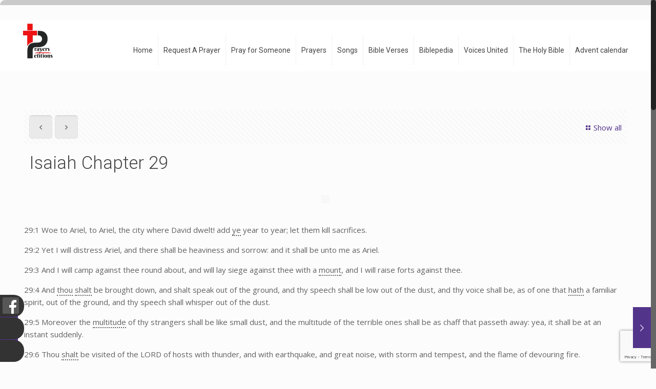

--- FILE ---
content_type: text/html; charset=UTF-8
request_url: https://www.prayersandpetitions.org/bible/isaiah-chapter-29/
body_size: 66355
content:
<!DOCTYPE html>
<html class="no-js" lang="en-US">

<!-- head -->
<head>
<!-- 	<link href="https://fonts.googleapis.com/css?family=Lobster" rel="stylesheet" type="text/css"> -->
<!-- Global site tag (gtag.js) - Google Analytics -->
<script async src="https://www.googletagmanager.com/gtag/js?id=UA-141727715-1"></script>
<script>
  window.dataLayer = window.dataLayer || [];
  function gtag(){dataLayer.push(arguments);}
  gtag('js', new Date());

  gtag('config', 'UA-141727715-1');
</script>

<!-- meta -->
<meta charset="UTF-8" />
<meta name="viewport" content="width=device-width, initial-scale=1, maximum-scale=1" />

<link rel="shortcut icon" href="https://www.prayersandpetitions.org/wp-content/uploads/2019/09/Logo_PP.png" />	
	

	<!-- Google Tag Manager -->
<script>(function(w,d,s,l,i){w[l]=w[l]||[];w[l].push({'gtm.start':
new Date().getTime(),event:'gtm.js'});var f=d.getElementsByTagName(s)[0],
j=d.createElement(s),dl=l!='dataLayer'?'&l='+l:'';j.async=true;j.src=
'https://www.googletagmanager.com/gtm.js?id='+i+dl;f.parentNode.insertBefore(j,f);
})(window,document,'script','dataLayer','GTM-MPFV652R');</script>
<!-- End Google Tag Manager -->
	
<!-- wp_head() -->
<!-- script | dynamic -->
<script id="mfn-dnmc-config-js">
//<![CDATA[
window.mfn = {mobile_init:1240,nicescroll:20,parallax:"translate3d",responsive:1,retina_js:0};
window.mfn_prettyphoto = {disable:false,disableMobile:false,title:false,style:"pp_default",width:0,height:0};
window.mfn_sliders = {blog:2500,clients:0,offer:0,portfolio:0,shop:0,slider:3000,testimonials:0};
//]]>
</script>
<meta name='robots' content='index, follow, max-image-preview:large, max-snippet:-1, max-video-preview:-1' />

	<!-- This site is optimized with the Yoast SEO plugin v22.5 - https://yoast.com/wordpress/plugins/seo/ -->
	<title>Isaiah Chapter 29 - Prayers and Petitions</title>
	<link rel="canonical" href="https://www.prayersandpetitions.org/bible/isaiah-chapter-29/" />
	<meta property="og:locale" content="en_US" />
	<meta property="og:type" content="article" />
	<meta property="og:title" content="Isaiah Chapter 29 - Prayers and Petitions" />
	<meta property="og:description" content="29:1 Woe to Ariel, to Ariel, the city where David dwelt! add ye year to year; let them kill sacrifices. 29:2 Yet I will distress Ariel, […]" />
	<meta property="og:url" content="https://www.prayersandpetitions.org/bible/isaiah-chapter-29/" />
	<meta property="og:site_name" content="Prayers and Petitions" />
	<meta name="twitter:card" content="summary_large_image" />
	<meta name="twitter:label1" content="Est. reading time" />
	<meta name="twitter:data1" content="4 minutes" />
	<script type="application/ld+json" class="yoast-schema-graph">{"@context":"https://schema.org","@graph":[{"@type":"WebPage","@id":"https://www.prayersandpetitions.org/bible/isaiah-chapter-29/","url":"https://www.prayersandpetitions.org/bible/isaiah-chapter-29/","name":"Isaiah Chapter 29 - Prayers and Petitions","isPartOf":{"@id":"https://www.prayersandpetitions.org/#website"},"datePublished":"2021-09-30T13:37:04+00:00","dateModified":"2021-09-30T13:37:04+00:00","breadcrumb":{"@id":"https://www.prayersandpetitions.org/bible/isaiah-chapter-29/#breadcrumb"},"inLanguage":"en-US","potentialAction":[{"@type":"ReadAction","target":["https://www.prayersandpetitions.org/bible/isaiah-chapter-29/"]}]},{"@type":"BreadcrumbList","@id":"https://www.prayersandpetitions.org/bible/isaiah-chapter-29/#breadcrumb","itemListElement":[{"@type":"ListItem","position":1,"name":"Home","item":"https://www.prayersandpetitions.org/"},{"@type":"ListItem","position":2,"name":"Isaiah Chapter 29"}]},{"@type":"WebSite","@id":"https://www.prayersandpetitions.org/#website","url":"https://www.prayersandpetitions.org/","name":"Prayers and Petitions","description":"","potentialAction":[{"@type":"SearchAction","target":{"@type":"EntryPoint","urlTemplate":"https://www.prayersandpetitions.org/?s={search_term_string}"},"query-input":"required name=search_term_string"}],"inLanguage":"en-US"}]}</script>
	<!-- / Yoast SEO plugin. -->


<link rel='dns-prefetch' href='//www.googletagmanager.com' />
<link rel='dns-prefetch' href='//fonts.googleapis.com' />
<link rel="alternate" type="application/rss+xml" title="Prayers and Petitions &raquo; Feed" href="https://www.prayersandpetitions.org/feed/" />
<link rel="alternate" type="application/rss+xml" title="Prayers and Petitions &raquo; Comments Feed" href="https://www.prayersandpetitions.org/comments/feed/" />
<script type="text/javascript">
/* <![CDATA[ */
window._wpemojiSettings = {"baseUrl":"https:\/\/s.w.org\/images\/core\/emoji\/15.0.3\/72x72\/","ext":".png","svgUrl":"https:\/\/s.w.org\/images\/core\/emoji\/15.0.3\/svg\/","svgExt":".svg","source":{"concatemoji":"https:\/\/www.prayersandpetitions.org\/wp-includes\/js\/wp-emoji-release.min.js?ver=6.5.7"}};
/*! This file is auto-generated */
!function(i,n){var o,s,e;function c(e){try{var t={supportTests:e,timestamp:(new Date).valueOf()};sessionStorage.setItem(o,JSON.stringify(t))}catch(e){}}function p(e,t,n){e.clearRect(0,0,e.canvas.width,e.canvas.height),e.fillText(t,0,0);var t=new Uint32Array(e.getImageData(0,0,e.canvas.width,e.canvas.height).data),r=(e.clearRect(0,0,e.canvas.width,e.canvas.height),e.fillText(n,0,0),new Uint32Array(e.getImageData(0,0,e.canvas.width,e.canvas.height).data));return t.every(function(e,t){return e===r[t]})}function u(e,t,n){switch(t){case"flag":return n(e,"\ud83c\udff3\ufe0f\u200d\u26a7\ufe0f","\ud83c\udff3\ufe0f\u200b\u26a7\ufe0f")?!1:!n(e,"\ud83c\uddfa\ud83c\uddf3","\ud83c\uddfa\u200b\ud83c\uddf3")&&!n(e,"\ud83c\udff4\udb40\udc67\udb40\udc62\udb40\udc65\udb40\udc6e\udb40\udc67\udb40\udc7f","\ud83c\udff4\u200b\udb40\udc67\u200b\udb40\udc62\u200b\udb40\udc65\u200b\udb40\udc6e\u200b\udb40\udc67\u200b\udb40\udc7f");case"emoji":return!n(e,"\ud83d\udc26\u200d\u2b1b","\ud83d\udc26\u200b\u2b1b")}return!1}function f(e,t,n){var r="undefined"!=typeof WorkerGlobalScope&&self instanceof WorkerGlobalScope?new OffscreenCanvas(300,150):i.createElement("canvas"),a=r.getContext("2d",{willReadFrequently:!0}),o=(a.textBaseline="top",a.font="600 32px Arial",{});return e.forEach(function(e){o[e]=t(a,e,n)}),o}function t(e){var t=i.createElement("script");t.src=e,t.defer=!0,i.head.appendChild(t)}"undefined"!=typeof Promise&&(o="wpEmojiSettingsSupports",s=["flag","emoji"],n.supports={everything:!0,everythingExceptFlag:!0},e=new Promise(function(e){i.addEventListener("DOMContentLoaded",e,{once:!0})}),new Promise(function(t){var n=function(){try{var e=JSON.parse(sessionStorage.getItem(o));if("object"==typeof e&&"number"==typeof e.timestamp&&(new Date).valueOf()<e.timestamp+604800&&"object"==typeof e.supportTests)return e.supportTests}catch(e){}return null}();if(!n){if("undefined"!=typeof Worker&&"undefined"!=typeof OffscreenCanvas&&"undefined"!=typeof URL&&URL.createObjectURL&&"undefined"!=typeof Blob)try{var e="postMessage("+f.toString()+"("+[JSON.stringify(s),u.toString(),p.toString()].join(",")+"));",r=new Blob([e],{type:"text/javascript"}),a=new Worker(URL.createObjectURL(r),{name:"wpTestEmojiSupports"});return void(a.onmessage=function(e){c(n=e.data),a.terminate(),t(n)})}catch(e){}c(n=f(s,u,p))}t(n)}).then(function(e){for(var t in e)n.supports[t]=e[t],n.supports.everything=n.supports.everything&&n.supports[t],"flag"!==t&&(n.supports.everythingExceptFlag=n.supports.everythingExceptFlag&&n.supports[t]);n.supports.everythingExceptFlag=n.supports.everythingExceptFlag&&!n.supports.flag,n.DOMReady=!1,n.readyCallback=function(){n.DOMReady=!0}}).then(function(){return e}).then(function(){var e;n.supports.everything||(n.readyCallback(),(e=n.source||{}).concatemoji?t(e.concatemoji):e.wpemoji&&e.twemoji&&(t(e.twemoji),t(e.wpemoji)))}))}((window,document),window._wpemojiSettings);
/* ]]> */
</script>
<link rel='stylesheet' id='sgr_main-css' href='https://www.prayersandpetitions.org/wp-content/plugins/simple-google-recaptcha/sgr.css?ver=1712434822' type='text/css' media='all' />
<style id='wp-emoji-styles-inline-css' type='text/css'>

	img.wp-smiley, img.emoji {
		display: inline !important;
		border: none !important;
		box-shadow: none !important;
		height: 1em !important;
		width: 1em !important;
		margin: 0 0.07em !important;
		vertical-align: -0.1em !important;
		background: none !important;
		padding: 0 !important;
	}
</style>
<link rel='stylesheet' id='wp-block-library-css' href='https://www.prayersandpetitions.org/wp-includes/css/dist/block-library/style.min.css?ver=6.5.7' type='text/css' media='all' />
<style id='classic-theme-styles-inline-css' type='text/css'>
/*! This file is auto-generated */
.wp-block-button__link{color:#fff;background-color:#32373c;border-radius:9999px;box-shadow:none;text-decoration:none;padding:calc(.667em + 2px) calc(1.333em + 2px);font-size:1.125em}.wp-block-file__button{background:#32373c;color:#fff;text-decoration:none}
</style>
<style id='global-styles-inline-css' type='text/css'>
body{--wp--preset--color--black: #000000;--wp--preset--color--cyan-bluish-gray: #abb8c3;--wp--preset--color--white: #ffffff;--wp--preset--color--pale-pink: #f78da7;--wp--preset--color--vivid-red: #cf2e2e;--wp--preset--color--luminous-vivid-orange: #ff6900;--wp--preset--color--luminous-vivid-amber: #fcb900;--wp--preset--color--light-green-cyan: #7bdcb5;--wp--preset--color--vivid-green-cyan: #00d084;--wp--preset--color--pale-cyan-blue: #8ed1fc;--wp--preset--color--vivid-cyan-blue: #0693e3;--wp--preset--color--vivid-purple: #9b51e0;--wp--preset--gradient--vivid-cyan-blue-to-vivid-purple: linear-gradient(135deg,rgba(6,147,227,1) 0%,rgb(155,81,224) 100%);--wp--preset--gradient--light-green-cyan-to-vivid-green-cyan: linear-gradient(135deg,rgb(122,220,180) 0%,rgb(0,208,130) 100%);--wp--preset--gradient--luminous-vivid-amber-to-luminous-vivid-orange: linear-gradient(135deg,rgba(252,185,0,1) 0%,rgba(255,105,0,1) 100%);--wp--preset--gradient--luminous-vivid-orange-to-vivid-red: linear-gradient(135deg,rgba(255,105,0,1) 0%,rgb(207,46,46) 100%);--wp--preset--gradient--very-light-gray-to-cyan-bluish-gray: linear-gradient(135deg,rgb(238,238,238) 0%,rgb(169,184,195) 100%);--wp--preset--gradient--cool-to-warm-spectrum: linear-gradient(135deg,rgb(74,234,220) 0%,rgb(151,120,209) 20%,rgb(207,42,186) 40%,rgb(238,44,130) 60%,rgb(251,105,98) 80%,rgb(254,248,76) 100%);--wp--preset--gradient--blush-light-purple: linear-gradient(135deg,rgb(255,206,236) 0%,rgb(152,150,240) 100%);--wp--preset--gradient--blush-bordeaux: linear-gradient(135deg,rgb(254,205,165) 0%,rgb(254,45,45) 50%,rgb(107,0,62) 100%);--wp--preset--gradient--luminous-dusk: linear-gradient(135deg,rgb(255,203,112) 0%,rgb(199,81,192) 50%,rgb(65,88,208) 100%);--wp--preset--gradient--pale-ocean: linear-gradient(135deg,rgb(255,245,203) 0%,rgb(182,227,212) 50%,rgb(51,167,181) 100%);--wp--preset--gradient--electric-grass: linear-gradient(135deg,rgb(202,248,128) 0%,rgb(113,206,126) 100%);--wp--preset--gradient--midnight: linear-gradient(135deg,rgb(2,3,129) 0%,rgb(40,116,252) 100%);--wp--preset--font-size--small: 13px;--wp--preset--font-size--medium: 20px;--wp--preset--font-size--large: 36px;--wp--preset--font-size--x-large: 42px;--wp--preset--spacing--20: 0.44rem;--wp--preset--spacing--30: 0.67rem;--wp--preset--spacing--40: 1rem;--wp--preset--spacing--50: 1.5rem;--wp--preset--spacing--60: 2.25rem;--wp--preset--spacing--70: 3.38rem;--wp--preset--spacing--80: 5.06rem;--wp--preset--shadow--natural: 6px 6px 9px rgba(0, 0, 0, 0.2);--wp--preset--shadow--deep: 12px 12px 50px rgba(0, 0, 0, 0.4);--wp--preset--shadow--sharp: 6px 6px 0px rgba(0, 0, 0, 0.2);--wp--preset--shadow--outlined: 6px 6px 0px -3px rgba(255, 255, 255, 1), 6px 6px rgba(0, 0, 0, 1);--wp--preset--shadow--crisp: 6px 6px 0px rgba(0, 0, 0, 1);}:where(.is-layout-flex){gap: 0.5em;}:where(.is-layout-grid){gap: 0.5em;}body .is-layout-flex{display: flex;}body .is-layout-flex{flex-wrap: wrap;align-items: center;}body .is-layout-flex > *{margin: 0;}body .is-layout-grid{display: grid;}body .is-layout-grid > *{margin: 0;}:where(.wp-block-columns.is-layout-flex){gap: 2em;}:where(.wp-block-columns.is-layout-grid){gap: 2em;}:where(.wp-block-post-template.is-layout-flex){gap: 1.25em;}:where(.wp-block-post-template.is-layout-grid){gap: 1.25em;}.has-black-color{color: var(--wp--preset--color--black) !important;}.has-cyan-bluish-gray-color{color: var(--wp--preset--color--cyan-bluish-gray) !important;}.has-white-color{color: var(--wp--preset--color--white) !important;}.has-pale-pink-color{color: var(--wp--preset--color--pale-pink) !important;}.has-vivid-red-color{color: var(--wp--preset--color--vivid-red) !important;}.has-luminous-vivid-orange-color{color: var(--wp--preset--color--luminous-vivid-orange) !important;}.has-luminous-vivid-amber-color{color: var(--wp--preset--color--luminous-vivid-amber) !important;}.has-light-green-cyan-color{color: var(--wp--preset--color--light-green-cyan) !important;}.has-vivid-green-cyan-color{color: var(--wp--preset--color--vivid-green-cyan) !important;}.has-pale-cyan-blue-color{color: var(--wp--preset--color--pale-cyan-blue) !important;}.has-vivid-cyan-blue-color{color: var(--wp--preset--color--vivid-cyan-blue) !important;}.has-vivid-purple-color{color: var(--wp--preset--color--vivid-purple) !important;}.has-black-background-color{background-color: var(--wp--preset--color--black) !important;}.has-cyan-bluish-gray-background-color{background-color: var(--wp--preset--color--cyan-bluish-gray) !important;}.has-white-background-color{background-color: var(--wp--preset--color--white) !important;}.has-pale-pink-background-color{background-color: var(--wp--preset--color--pale-pink) !important;}.has-vivid-red-background-color{background-color: var(--wp--preset--color--vivid-red) !important;}.has-luminous-vivid-orange-background-color{background-color: var(--wp--preset--color--luminous-vivid-orange) !important;}.has-luminous-vivid-amber-background-color{background-color: var(--wp--preset--color--luminous-vivid-amber) !important;}.has-light-green-cyan-background-color{background-color: var(--wp--preset--color--light-green-cyan) !important;}.has-vivid-green-cyan-background-color{background-color: var(--wp--preset--color--vivid-green-cyan) !important;}.has-pale-cyan-blue-background-color{background-color: var(--wp--preset--color--pale-cyan-blue) !important;}.has-vivid-cyan-blue-background-color{background-color: var(--wp--preset--color--vivid-cyan-blue) !important;}.has-vivid-purple-background-color{background-color: var(--wp--preset--color--vivid-purple) !important;}.has-black-border-color{border-color: var(--wp--preset--color--black) !important;}.has-cyan-bluish-gray-border-color{border-color: var(--wp--preset--color--cyan-bluish-gray) !important;}.has-white-border-color{border-color: var(--wp--preset--color--white) !important;}.has-pale-pink-border-color{border-color: var(--wp--preset--color--pale-pink) !important;}.has-vivid-red-border-color{border-color: var(--wp--preset--color--vivid-red) !important;}.has-luminous-vivid-orange-border-color{border-color: var(--wp--preset--color--luminous-vivid-orange) !important;}.has-luminous-vivid-amber-border-color{border-color: var(--wp--preset--color--luminous-vivid-amber) !important;}.has-light-green-cyan-border-color{border-color: var(--wp--preset--color--light-green-cyan) !important;}.has-vivid-green-cyan-border-color{border-color: var(--wp--preset--color--vivid-green-cyan) !important;}.has-pale-cyan-blue-border-color{border-color: var(--wp--preset--color--pale-cyan-blue) !important;}.has-vivid-cyan-blue-border-color{border-color: var(--wp--preset--color--vivid-cyan-blue) !important;}.has-vivid-purple-border-color{border-color: var(--wp--preset--color--vivid-purple) !important;}.has-vivid-cyan-blue-to-vivid-purple-gradient-background{background: var(--wp--preset--gradient--vivid-cyan-blue-to-vivid-purple) !important;}.has-light-green-cyan-to-vivid-green-cyan-gradient-background{background: var(--wp--preset--gradient--light-green-cyan-to-vivid-green-cyan) !important;}.has-luminous-vivid-amber-to-luminous-vivid-orange-gradient-background{background: var(--wp--preset--gradient--luminous-vivid-amber-to-luminous-vivid-orange) !important;}.has-luminous-vivid-orange-to-vivid-red-gradient-background{background: var(--wp--preset--gradient--luminous-vivid-orange-to-vivid-red) !important;}.has-very-light-gray-to-cyan-bluish-gray-gradient-background{background: var(--wp--preset--gradient--very-light-gray-to-cyan-bluish-gray) !important;}.has-cool-to-warm-spectrum-gradient-background{background: var(--wp--preset--gradient--cool-to-warm-spectrum) !important;}.has-blush-light-purple-gradient-background{background: var(--wp--preset--gradient--blush-light-purple) !important;}.has-blush-bordeaux-gradient-background{background: var(--wp--preset--gradient--blush-bordeaux) !important;}.has-luminous-dusk-gradient-background{background: var(--wp--preset--gradient--luminous-dusk) !important;}.has-pale-ocean-gradient-background{background: var(--wp--preset--gradient--pale-ocean) !important;}.has-electric-grass-gradient-background{background: var(--wp--preset--gradient--electric-grass) !important;}.has-midnight-gradient-background{background: var(--wp--preset--gradient--midnight) !important;}.has-small-font-size{font-size: var(--wp--preset--font-size--small) !important;}.has-medium-font-size{font-size: var(--wp--preset--font-size--medium) !important;}.has-large-font-size{font-size: var(--wp--preset--font-size--large) !important;}.has-x-large-font-size{font-size: var(--wp--preset--font-size--x-large) !important;}
.wp-block-navigation a:where(:not(.wp-element-button)){color: inherit;}
:where(.wp-block-post-template.is-layout-flex){gap: 1.25em;}:where(.wp-block-post-template.is-layout-grid){gap: 1.25em;}
:where(.wp-block-columns.is-layout-flex){gap: 2em;}:where(.wp-block-columns.is-layout-grid){gap: 2em;}
.wp-block-pullquote{font-size: 1.5em;line-height: 1.6;}
</style>
<link rel='stylesheet' id='cld-font-awesome-css' href='https://www.prayersandpetitions.org/wp-content/plugins/comments-like-dislike/css/fontawesome/css/all.min.css?ver=1.2.3' type='text/css' media='all' />
<link rel='stylesheet' id='cld-frontend-css' href='https://www.prayersandpetitions.org/wp-content/plugins/comments-like-dislike/css/cld-frontend.css?ver=1.2.3' type='text/css' media='all' />
<link rel='stylesheet' id='contact-form-7-css' href='https://www.prayersandpetitions.org/wp-content/plugins/contact-form-7/includes/css/styles.css?ver=5.9.3' type='text/css' media='all' />
<link rel='stylesheet' id='style-css' href='https://www.prayersandpetitions.org/wp-content/themes/reform/style.css?ver=17.4' type='text/css' media='all' />
<link rel='stylesheet' id='mfn-base-css' href='https://www.prayersandpetitions.org/wp-content/themes/reform/css/base.css?ver=17.4' type='text/css' media='all' />
<link rel='stylesheet' id='mfn-layout-css' href='https://www.prayersandpetitions.org/wp-content/themes/reform/css/layout.css?ver=17.4' type='text/css' media='all' />
<link rel='stylesheet' id='mfn-shortcodes-css' href='https://www.prayersandpetitions.org/wp-content/themes/reform/css/shortcodes.css?ver=17.4' type='text/css' media='all' />
<link rel='stylesheet' id='mfn-animations-css' href='https://www.prayersandpetitions.org/wp-content/themes/reform/assets/animations/animations.min.css?ver=17.4' type='text/css' media='all' />
<link rel='stylesheet' id='mfn-jquery-ui-css' href='https://www.prayersandpetitions.org/wp-content/themes/reform/assets/ui/jquery.ui.all.css?ver=17.4' type='text/css' media='all' />
<link rel='stylesheet' id='mfn-prettyPhoto-css' href='https://www.prayersandpetitions.org/wp-content/themes/reform/assets/prettyPhoto/prettyPhoto.css?ver=17.4' type='text/css' media='all' />
<link rel='stylesheet' id='mfn-jplayer-css' href='https://www.prayersandpetitions.org/wp-content/themes/reform/assets/jplayer/css/jplayer.blue.monday.css?ver=17.4' type='text/css' media='all' />
<link rel='stylesheet' id='mfn-responsive-css' href='https://www.prayersandpetitions.org/wp-content/themes/reform/css/responsive.css?ver=17.4' type='text/css' media='all' />
<link crossorigin="anonymous" rel='stylesheet' id='Open+Sans-css' href='https://fonts.googleapis.com/css?family=Open+Sans%3A1%2C300%2C400%2C400italic%2C700&#038;ver=6.5.7' type='text/css' media='all' />
<link crossorigin="anonymous" rel='stylesheet' id='Roboto-css' href='https://fonts.googleapis.com/css?family=Roboto%3A1%2C300%2C400%2C400italic%2C700&#038;ver=6.5.7' type='text/css' media='all' />
<link rel='stylesheet' id='popup-maker-site-css' href='//www.prayersandpetitions.org/wp-content/uploads/pum/pum-site-styles.css?generated=1763039609&#038;ver=1.18.5' type='text/css' media='all' />
<script type="text/javascript" id="sgr_main-js-extra">
/* <![CDATA[ */
var sgr_main = {"sgr_site_key":"6Lek0HMdAAAAAHNSsqjgfHIcYXz-V4n_HeEF9PWj"};
/* ]]> */
</script>
<script type="text/javascript" src="https://www.prayersandpetitions.org/wp-content/plugins/simple-google-recaptcha/sgr.js?ver=1713937720" id="sgr_main-js"></script>
<script type="text/javascript" src="https://www.prayersandpetitions.org/wp-includes/js/jquery/jquery.min.js?ver=3.7.1" id="jquery-core-js"></script>
<script type="text/javascript" src="https://www.prayersandpetitions.org/wp-includes/js/jquery/jquery-migrate.min.js?ver=3.4.1" id="jquery-migrate-js"></script>
<script type="text/javascript" id="cld-frontend-js-extra">
/* <![CDATA[ */
var cld_js_object = {"admin_ajax_url":"https:\/\/www.prayersandpetitions.org\/wp-admin\/admin-ajax.php","admin_ajax_nonce":"f7ad3011c9"};
/* ]]> */
</script>
<script type="text/javascript" src="https://www.prayersandpetitions.org/wp-content/plugins/comments-like-dislike/js/cld-frontend.js?ver=1.2.3" id="cld-frontend-js"></script>

<!-- Google tag (gtag.js) snippet added by Site Kit -->
<!-- Google Analytics snippet added by Site Kit -->
<script type="text/javascript" src="https://www.googletagmanager.com/gtag/js?id=GT-K5LV797" id="google_gtagjs-js" async></script>
<script type="text/javascript" id="google_gtagjs-js-after">
/* <![CDATA[ */
window.dataLayer = window.dataLayer || [];function gtag(){dataLayer.push(arguments);}
gtag("set","linker",{"domains":["www.prayersandpetitions.org"]});
gtag("js", new Date());
gtag("set", "developer_id.dZTNiMT", true);
gtag("config", "GT-K5LV797");
/* ]]> */
</script>
<link rel="https://api.w.org/" href="https://www.prayersandpetitions.org/wp-json/" /><link rel="alternate" type="application/json" href="https://www.prayersandpetitions.org/wp-json/wp/v2/bible/5521" /><link rel="EditURI" type="application/rsd+xml" title="RSD" href="https://www.prayersandpetitions.org/xmlrpc.php?rsd" />
<meta name="generator" content="WordPress 6.5.7" />
<link rel='shortlink' href='https://www.prayersandpetitions.org/?p=5521' />
<link rel="alternate" type="application/json+oembed" href="https://www.prayersandpetitions.org/wp-json/oembed/1.0/embed?url=https%3A%2F%2Fwww.prayersandpetitions.org%2Fbible%2Fisaiah-chapter-29%2F" />
<link rel="alternate" type="text/xml+oembed" href="https://www.prayersandpetitions.org/wp-json/oembed/1.0/embed?url=https%3A%2F%2Fwww.prayersandpetitions.org%2Fbible%2Fisaiah-chapter-29%2F&#038;format=xml" />
<style></style><meta name="generator" content="Site Kit by Google 1.158.0" /><!-- style | background -->
<style id="mfn-dnmc-bg-css">
body:not(.template-slider) #Header_wrapper{background-image:url(https://www.prayersandpetitions.org/wp-content/uploads/2015/04/home_church_book_patern.jpg)}
#Subheader{background-image:url(https://www.prayersandpetitions.org/wp-content/uploads/2019/09/img_mouseover3.jpg);background-repeat:no-repeat;background-position:center top}
</style>
<!-- style | dynamic -->
<style id="mfn-dnmc-style-css">
@media only screen and (min-width: 1240px) {body:not(.header-simple) #Top_bar #menu{display:block!important}.tr-menu #Top_bar #menu{background:none!important}#Top_bar .menu > li > ul.mfn-megamenu{width:984px}#Top_bar .menu > li > ul.mfn-megamenu > li{float:left}#Top_bar .menu > li > ul.mfn-megamenu > li.mfn-megamenu-cols-1{width:100%}#Top_bar .menu > li > ul.mfn-megamenu > li.mfn-megamenu-cols-2{width:50%}#Top_bar .menu > li > ul.mfn-megamenu > li.mfn-megamenu-cols-3{width:33.33%}#Top_bar .menu > li > ul.mfn-megamenu > li.mfn-megamenu-cols-4{width:25%}#Top_bar .menu > li > ul.mfn-megamenu > li.mfn-megamenu-cols-5{width:20%}#Top_bar .menu > li > ul.mfn-megamenu > li.mfn-megamenu-cols-6{width:16.66%}#Top_bar .menu > li > ul.mfn-megamenu > li > ul{display:block!important;position:inherit;left:auto;top:auto;border-width:0 1px 0 0}#Top_bar .menu > li > ul.mfn-megamenu > li:last-child > ul{border:0}#Top_bar .menu > li > ul.mfn-megamenu > li > ul li{width:auto}#Top_bar .menu > li > ul.mfn-megamenu a.mfn-megamenu-title{text-transform:uppercase;font-weight:400;background:none}#Top_bar .menu > li > ul.mfn-megamenu a .menu-arrow{display:none}.menuo-right #Top_bar .menu > li > ul.mfn-megamenu{left:auto;right:0}.menuo-right #Top_bar .menu > li > ul.mfn-megamenu-bg{box-sizing:border-box}#Top_bar .menu > li > ul.mfn-megamenu-bg{padding:20px 166px 20px 20px;background-repeat:no-repeat;background-position:right bottom}.rtl #Top_bar .menu > li > ul.mfn-megamenu-bg{padding-left:166px;padding-right:20px;background-position:left bottom}#Top_bar .menu > li > ul.mfn-megamenu-bg > li{background:none}#Top_bar .menu > li > ul.mfn-megamenu-bg > li a{border:none}#Top_bar .menu > li > ul.mfn-megamenu-bg > li > ul{background:none!important;-webkit-box-shadow:0 0 0 0;-moz-box-shadow:0 0 0 0;box-shadow:0 0 0 0}.mm-vertical #Top_bar .container{position:relative;}.mm-vertical #Top_bar .top_bar_left{position:static;}.mm-vertical #Top_bar .menu > li ul{box-shadow:0 0 0 0 transparent!important;background-image:none;}.mm-vertical #Top_bar .menu > li > ul.mfn-megamenu{width:98%!important;margin:0 1%;padding:20px 0;}.mm-vertical.header-plain #Top_bar .menu > li > ul.mfn-megamenu{width:100%!important;margin:0;}.mm-vertical #Top_bar .menu > li > ul.mfn-megamenu > li{display:table-cell;float:none!important;width:10%;padding:0 15px;border-right:1px solid rgba(0, 0, 0, 0.05);}.mm-vertical #Top_bar .menu > li > ul.mfn-megamenu > li:last-child{border-right-width:0}.mm-vertical #Top_bar .menu > li > ul.mfn-megamenu > li.hide-border{border-right-width:0}.mm-vertical #Top_bar .menu > li > ul.mfn-megamenu > li a{border-bottom-width:0;padding:9px 15px;line-height:120%;}.mm-vertical #Top_bar .menu > li > ul.mfn-megamenu a.mfn-megamenu-title{font-weight:700;}.rtl .mm-vertical #Top_bar .menu > li > ul.mfn-megamenu > li:first-child{border-right-width:0}.rtl .mm-vertical #Top_bar .menu > li > ul.mfn-megamenu > li:last-child{border-right-width:1px}#Header_creative #Top_bar .menu > li > ul.mfn-megamenu{width:980px!important;margin:0;}.header-plain:not(.menuo-right) #Header .top_bar_left{width:auto!important}.header-stack.header-center #Top_bar #menu{display:inline-block!important}.header-simple #Top_bar #menu{display:none;height:auto;width:300px;bottom:auto;top:100%;right:1px;position:absolute;margin:0}.header-simple #Header a.responsive-menu-toggle{display:block;right:10px}.header-simple #Top_bar #menu > ul{width:100%;float:left}.header-simple #Top_bar #menu ul li{width:100%;padding-bottom:0;border-right:0;position:relative}.header-simple #Top_bar #menu ul li a{padding:0 20px;margin:0;display:block;height:auto;line-height:normal;border:none}.header-simple #Top_bar #menu ul li a:after{display:none}.header-simple #Top_bar #menu ul li a span{border:none;line-height:44px;display:inline;padding:0}.header-simple #Top_bar #menu ul li.submenu .menu-toggle{display:block;position:absolute;right:0;top:0;width:44px;height:44px;line-height:44px;font-size:30px;font-weight:300;text-align:center;cursor:pointer;color:#444;opacity:0.33;}.header-simple #Top_bar #menu ul li.submenu .menu-toggle:after{content:"+"}.header-simple #Top_bar #menu ul li.hover > .menu-toggle:after{content:"-"}.header-simple #Top_bar #menu ul li.hover a{border-bottom:0}.header-simple #Top_bar #menu ul.mfn-megamenu li .menu-toggle{display:none}.header-simple #Top_bar #menu ul li ul{position:relative!important;left:0!important;top:0;padding:0;margin:0!important;width:auto!important;background-image:none}.header-simple #Top_bar #menu ul li ul li{width:100%!important;display:block;padding:0;}.header-simple #Top_bar #menu ul li ul li a{padding:0 20px 0 30px}.header-simple #Top_bar #menu ul li ul li a .menu-arrow{display:none}.header-simple #Top_bar #menu ul li ul li a span{padding:0}.header-simple #Top_bar #menu ul li ul li a span:after{display:none!important}.header-simple #Top_bar .menu > li > ul.mfn-megamenu a.mfn-megamenu-title{text-transform:uppercase;font-weight:400}.header-simple #Top_bar .menu > li > ul.mfn-megamenu > li > ul{display:block!important;position:inherit;left:auto;top:auto}.header-simple #Top_bar #menu ul li ul li ul{border-left:0!important;padding:0;top:0}.header-simple #Top_bar #menu ul li ul li ul li a{padding:0 20px 0 40px}.rtl.header-simple #Top_bar #menu{left:1px;right:auto}.rtl.header-simple #Top_bar a.responsive-menu-toggle{left:10px;right:auto}.rtl.header-simple #Top_bar #menu ul li.submenu .menu-toggle{left:0;right:auto}.rtl.header-simple #Top_bar #menu ul li ul{left:auto!important;right:0!important}.rtl.header-simple #Top_bar #menu ul li ul li a{padding:0 30px 0 20px}.rtl.header-simple #Top_bar #menu ul li ul li ul li a{padding:0 40px 0 20px}.menu-highlight #Top_bar .menu > li{margin:0 2px}.menu-highlight:not(.header-creative) #Top_bar .menu > li > a{margin:20px 0;padding:0;-webkit-border-radius:5px;border-radius:5px}.menu-highlight #Top_bar .menu > li > a:after{display:none}.menu-highlight #Top_bar .menu > li > a span:not(.description){line-height:50px}.menu-highlight #Top_bar .menu > li > a span.description{display:none}.menu-highlight.header-stack #Top_bar .menu > li > a{margin:10px 0!important}.menu-highlight.header-stack #Top_bar .menu > li > a span:not(.description){line-height:40px}.menu-highlight.header-transparent #Top_bar .menu > li > a{margin:5px 0}.menu-highlight.header-simple #Top_bar #menu ul li,.menu-highlight.header-creative #Top_bar #menu ul li{margin:0}.menu-highlight.header-simple #Top_bar #menu ul li > a,.menu-highlight.header-creative #Top_bar #menu ul li > a{-webkit-border-radius:0;border-radius:0}.menu-highlight:not(.header-fixed):not(.header-simple) #Top_bar.is-sticky .menu > li > a{margin:10px 0!important;padding:5px 0!important}.menu-highlight:not(.header-fixed):not(.header-simple) #Top_bar.is-sticky .menu > li > a span{line-height:30px!important}.header-modern.menu-highlight.menuo-right .menu_wrapper{margin-right:20px}.menu-line-below #Top_bar .menu > li > a:after{top:auto;bottom:-4px}.menu-line-below #Top_bar.is-sticky .menu > li > a:after{top:auto;bottom:-4px}.menu-line-below-80 #Top_bar:not(.is-sticky) .menu > li > a:after{height:4px;left:10%;top:50%;margin-top:20px;width:80%}.menu-line-below-80-1 #Top_bar:not(.is-sticky) .menu > li > a:after{height:1px;left:10%;top:50%;margin-top:20px;width:80%}.menu-link-color #Top_bar .menu > li > a:after{display:none!important}.menu-arrow-top #Top_bar .menu > li > a:after{background:none repeat scroll 0 0 rgba(0,0,0,0)!important;border-color:#ccc transparent transparent;border-style:solid;border-width:7px 7px 0;display:block;height:0;left:50%;margin-left:-7px;top:0!important;width:0}.menu-arrow-top.header-transparent #Top_bar .menu > li > a:after,.menu-arrow-top.header-plain #Top_bar .menu > li > a:after{display:none}.menu-arrow-top #Top_bar.is-sticky .menu > li > a:after{top:0!important}.menu-arrow-bottom #Top_bar .menu > li > a:after{background:none!important;border-color:transparent transparent #ccc;border-style:solid;border-width:0 7px 7px;display:block;height:0;left:50%;margin-left:-7px;top:auto;bottom:0;width:0}.menu-arrow-bottom.header-transparent #Top_bar .menu > li > a:after,.menu-arrow-bottom.header-plain #Top_bar .menu > li > a:after{display:none}.menu-arrow-bottom #Top_bar.is-sticky .menu > li > a:after{top:auto;bottom:0}.menuo-no-borders #Top_bar .menu > li > a span:not(.description){border-right-width:0}.menuo-no-borders #Header_creative #Top_bar .menu > li > a span{border-bottom-width:0}.menuo-right #Top_bar .menu_wrapper{float:right}.menuo-right.header-stack:not(.header-center) #Top_bar .menu_wrapper{margin-right:150px}body.header-creative{padding-left:50px}body.header-creative.header-open{padding-left:250px}body.error404,body.under-construction,body.template-blank{padding-left:0!important}.header-creative.footer-fixed #Footer,.header-creative.footer-sliding #Footer,.header-creative.footer-stick #Footer.is-sticky{box-sizing:border-box;padding-left:50px;}.header-open.footer-fixed #Footer,.header-open.footer-sliding #Footer,.header-creative.footer-stick #Footer.is-sticky{padding-left:250px;}.header-rtl.header-creative.footer-fixed #Footer,.header-rtl.header-creative.footer-sliding #Footer,.header-rtl.header-creative.footer-stick #Footer.is-sticky{padding-left:0;padding-right:50px;}.header-rtl.header-open.footer-fixed #Footer,.header-rtl.header-open.footer-sliding #Footer,.header-rtl.header-creative.footer-stick #Footer.is-sticky{padding-right:250px;}#Header_creative{background:#fff;position:fixed;width:250px;height:100%;left:-200px;top:0;z-index:9002;-webkit-box-shadow:2px 0 4px 2px rgba(0,0,0,.15);box-shadow:2px 0 4px 2px rgba(0,0,0,.15)}#Header_creative .container{width:100%}#Header_creative .creative-wrapper{opacity:0;margin-right:50px}#Header_creative a.creative-menu-toggle{display:block;width:34px;height:34px;line-height:34px;font-size:22px;text-align:center;position:absolute;top:10px;right:8px;border-radius:3px}.admin-bar #Header_creative a.creative-menu-toggle{top:42px}#Header_creative #Top_bar{position:static;width:100%}#Header_creative #Top_bar .top_bar_left{width:100%!important;float:none}#Header_creative #Top_bar .top_bar_right{width:100%!important;float:none;height:auto;margin-bottom:35px;text-align:center;padding:0 20px;top:0;-webkit-box-sizing:border-box;-moz-box-sizing:border-box;box-sizing:border-box}#Header_creative #Top_bar .top_bar_right:before{display:none}#Header_creative #Top_bar .top_bar_right_wrapper{top:0}#Header_creative #Top_bar .logo{float:none;text-align:center;margin:15px 0}#Header_creative #Top_bar .menu_wrapper{float:none;margin:0 0 30px}#Header_creative #Top_bar .menu > li{width:100%;float:none;position:relative}#Header_creative #Top_bar .menu > li > a{padding:0;text-align:center}#Header_creative #Top_bar .menu > li > a:after{display:none}#Header_creative #Top_bar .menu > li > a span{border-right:0;border-bottom-width:1px;line-height:38px}#Header_creative #Top_bar .menu li ul{left:100%;right:auto;top:0;box-shadow:2px 2px 2px 0 rgba(0,0,0,0.03);-webkit-box-shadow:2px 2px 2px 0 rgba(0,0,0,0.03)}#Header_creative #Top_bar .menu > li > ul.mfn-megamenu{width:700px!important;}#Header_creative #Top_bar .menu > li > ul.mfn-megamenu > li > ul{left:0}#Header_creative #Top_bar .menu li ul li a{padding-top:9px;padding-bottom:8px}#Header_creative #Top_bar .menu li ul li ul{top:0!important}#Header_creative #Top_bar .menu > li > a span.description{display:block;font-size:13px;line-height:28px!important;clear:both}#Header_creative #Top_bar .search_wrapper{left:100%;top:auto;bottom:0}#Header_creative #Top_bar a#header_cart{display:inline-block;float:none;top:3px}#Header_creative #Top_bar a#search_button{display:inline-block;float:none;top:3px}#Header_creative #Top_bar .wpml-languages{display:inline-block;float:none;top:0}#Header_creative #Top_bar .wpml-languages.enabled:hover a.active{padding-bottom:9px}#Header_creative #Top_bar a.button.action_button{display:inline-block;float:none;top:16px;margin:0}#Header_creative #Top_bar .banner_wrapper{display:block;text-align:center}#Header_creative #Top_bar .banner_wrapper img{max-width:100%;height:auto;display:inline-block}#Header_creative #Action_bar{position:absolute;bottom:0;top:auto;clear:both;padding:0 20px;-webkit-box-sizing:border-box;-moz-box-sizing:border-box;box-sizing:border-box}#Header_creative #Action_bar .social{float:none;text-align:center;padding:5px 0 15px}#Header_creative #Action_bar .social li{margin-bottom:2px}#Header_creative .social li a{color:rgba(0,0,0,.5)}#Header_creative .social li a:hover{color:#000}#Header_creative .creative-social{position:absolute;bottom:10px;right:0;width:50px}#Header_creative .creative-social li{display:block;float:none;width:100%;text-align:center;margin-bottom:5px}.header-creative .fixed-nav.fixed-nav-prev{margin-left:50px}.header-creative.header-open .fixed-nav.fixed-nav-prev{margin-left:250px}.menuo-last #Header_creative #Top_bar .menu li.last ul{top:auto;bottom:0}.header-open #Header_creative{left:0}.header-open #Header_creative .creative-wrapper{opacity:1;margin:0!important;}.header-open #Header_creative .creative-menu-toggle,.header-open #Header_creative .creative-social{display:none}body.header-rtl.header-creative{padding-left:0;padding-right:50px}.header-rtl #Header_creative{left:auto;right:-200px}.header-rtl.nice-scroll #Header_creative{margin-right:10px}.header-rtl #Header_creative .creative-wrapper{margin-left:50px;margin-right:0}.header-rtl #Header_creative a.creative-menu-toggle{left:8px;right:auto}.header-rtl #Header_creative .creative-social{left:0;right:auto}.header-rtl #Footer #back_to_top.sticky{right:125px}.header-rtl #popup_contact{right:70px}.header-rtl #Header_creative #Top_bar .menu li ul{left:auto;right:100%}.header-rtl #Header_creative #Top_bar .search_wrapper{left:auto;right:100%;}.header-rtl .fixed-nav.fixed-nav-prev{margin-left:0!important}.header-rtl .fixed-nav.fixed-nav-next{margin-right:50px}body.header-rtl.header-creative.header-open{padding-left:0;padding-right:250px!important}.header-rtl.header-open #Header_creative{left:auto;right:0}.header-rtl.header-open #Footer #back_to_top.sticky{right:325px}.header-rtl.header-open #popup_contact{right:270px}.header-rtl.header-open .fixed-nav.fixed-nav-next{margin-right:250px}#Header_creative.active{left:-1px;}.header-rtl #Header_creative.active{left:auto;right:-1px;}#Header_creative.active .creative-wrapper{opacity:1;margin:0}.header-creative .vc_row[data-vc-full-width]{padding-left:50px}.header-creative.header-open .vc_row[data-vc-full-width]{padding-left:250px}.header-open .vc_parallax .vc_parallax-inner { left:auto; width: calc(100% - 250px); }.header-open.header-rtl .vc_parallax .vc_parallax-inner { left:0; right:auto; }#Header_creative.scroll{height:100%;overflow-y:auto}#Header_creative.scroll:not(.dropdown) .menu li ul{display:none!important}#Header_creative.scroll #Action_bar{position:static}#Header_creative.dropdown{outline:none}#Header_creative.dropdown #Top_bar .menu_wrapper{float:left}#Header_creative.dropdown #Top_bar #menu ul li{position:relative;float:left}#Header_creative.dropdown #Top_bar #menu ul li a:after{display:none}#Header_creative.dropdown #Top_bar #menu ul li a span{line-height:38px;padding:0}#Header_creative.dropdown #Top_bar #menu ul li.submenu .menu-toggle{display:block;position:absolute;right:0;top:0;width:38px;height:38px;line-height:38px;font-size:26px;font-weight:300;text-align:center;cursor:pointer;color:#444;opacity:0.33;}#Header_creative.dropdown #Top_bar #menu ul li.submenu .menu-toggle:after{content:"+"}#Header_creative.dropdown #Top_bar #menu ul li.hover > .menu-toggle:after{content:"-"}#Header_creative.dropdown #Top_bar #menu ul li.hover a{border-bottom:0}#Header_creative.dropdown #Top_bar #menu ul.mfn-megamenu li .menu-toggle{display:none}#Header_creative.dropdown #Top_bar #menu ul li ul{position:relative!important;left:0!important;top:0;padding:0;margin-left:0!important;width:auto!important;background-image:none}#Header_creative.dropdown #Top_bar #menu ul li ul li{width:100%!important}#Header_creative.dropdown #Top_bar #menu ul li ul li a{padding:0 10px;text-align:center}#Header_creative.dropdown #Top_bar #menu ul li ul li a .menu-arrow{display:none}#Header_creative.dropdown #Top_bar #menu ul li ul li a span{padding:0}#Header_creative.dropdown #Top_bar #menu ul li ul li a span:after{display:none!important}#Header_creative.dropdown #Top_bar .menu > li > ul.mfn-megamenu a.mfn-megamenu-title{text-transform:uppercase;font-weight:400}#Header_creative.dropdown #Top_bar .menu > li > ul.mfn-megamenu > li > ul{display:block!important;position:inherit;left:auto;top:auto}#Header_creative.dropdown #Top_bar #menu ul li ul li ul{border-left:0!important;padding:0;top:0}#Header_creative{transition: left .5s ease-in-out, right .5s ease-in-out;}#Header_creative .creative-wrapper{transition: opacity .5s ease-in-out, margin 0s ease-in-out .5s;}#Header_creative.active .creative-wrapper{transition: opacity .5s ease-in-out, margin 0s ease-in-out;}}@media only screen and (min-width: 1240px) {#Top_bar.is-sticky{position:fixed!important;width:100%;left:0;top:-60px;height:60px;z-index:701;background:#fff;opacity:.97;filter:alpha(opacity = 97);-webkit-box-shadow:0 2px 5px 0 rgba(0,0,0,0.1);-moz-box-shadow:0 2px 5px 0 rgba(0,0,0,0.1);box-shadow:0 2px 5px 0 rgba(0,0,0,0.1)}.layout-boxed.header-boxed #Top_bar.is-sticky{max-width:1240px;left:50%;-webkit-transform:translateX(-50%);transform:translateX(-50%)}.layout-boxed.header-boxed.nice-scroll #Top_bar.is-sticky{margin-left:-5px}#Top_bar.is-sticky .top_bar_left,#Top_bar.is-sticky .top_bar_right,#Top_bar.is-sticky .top_bar_right:before{background:none}#Top_bar.is-sticky .top_bar_right{top:-4px;height:auto;}#Top_bar.is-sticky .top_bar_right_wrapper{top:15px}.header-plain #Top_bar.is-sticky .top_bar_right_wrapper{top:0}#Top_bar.is-sticky .logo{width:auto;margin:0 30px 0 20px;padding:0}#Top_bar.is-sticky #logo{padding:5px 0!important;height:50px!important;line-height:50px!important}#Top_bar.is-sticky #logo img:not(.svg){max-height:35px;width:auto!important}#Top_bar.is-sticky #logo img.logo-main{display:none}#Top_bar.is-sticky #logo img.logo-sticky{display:inline}#Top_bar.is-sticky .menu_wrapper{clear:none}#Top_bar.is-sticky .menu_wrapper .menu > li > a{padding:15px 0}#Top_bar.is-sticky .menu > li > a,#Top_bar.is-sticky .menu > li > a span{line-height:30px}#Top_bar.is-sticky .menu > li > a:after{top:auto;bottom:-4px}#Top_bar.is-sticky .menu > li > a span.description{display:none}#Top_bar.is-sticky .secondary_menu_wrapper,#Top_bar.is-sticky .banner_wrapper{display:none}.header-overlay #Top_bar.is-sticky{display:none}.sticky-dark #Top_bar.is-sticky{background:rgba(0,0,0,.8)}.sticky-dark #Top_bar.is-sticky #menu{background:rgba(0,0,0,.8)}.sticky-dark #Top_bar.is-sticky .menu > li > a{color:#fff}.sticky-dark #Top_bar.is-sticky .top_bar_right a{color:rgba(255,255,255,.5)}.sticky-dark #Top_bar.is-sticky .wpml-languages a.active,.sticky-dark #Top_bar.is-sticky .wpml-languages ul.wpml-lang-dropdown{background:rgba(0,0,0,0.3);border-color:rgba(0,0,0,0.1)}}@media only screen and (min-width: 768px) and (max-width: 1240px){.header_placeholder{height:0!important}}@media only screen and (max-width: 1239px){#Top_bar #menu{display:none;height:auto;width:300px;bottom:auto;top:100%;right:1px;position:absolute;margin:0}#Top_bar a.responsive-menu-toggle{display:block}#Top_bar #menu > ul{width:100%;float:left}#Top_bar #menu ul li{width:100%;padding-bottom:0;border-right:0;position:relative}#Top_bar #menu ul li a{padding:0 25px;margin:0;display:block;height:auto;line-height:normal;border:none}#Top_bar #menu ul li a:after{display:none}#Top_bar #menu ul li a span{border:none;line-height:44px;display:inline;padding:0}#Top_bar #menu ul li a span.description{margin:0 0 0 5px}#Top_bar #menu ul li.submenu .menu-toggle{display:block;position:absolute;right:15px;top:0;width:44px;height:44px;line-height:44px;font-size:30px;font-weight:300;text-align:center;cursor:pointer;color:#444;opacity:0.33;}#Top_bar #menu ul li.submenu .menu-toggle:after{content:"+"}#Top_bar #menu ul li.hover > .menu-toggle:after{content:"-"}#Top_bar #menu ul li.hover a{border-bottom:0}#Top_bar #menu ul li a span:after{display:none!important}#Top_bar #menu ul.mfn-megamenu li .menu-toggle{display:none}#Top_bar #menu ul li ul{position:relative!important;left:0!important;top:0;padding:0;margin-left:0!important;width:auto!important;background-image:none!important;box-shadow:0 0 0 0 transparent!important;-webkit-box-shadow:0 0 0 0 transparent!important}#Top_bar #menu ul li ul li{width:100%!important}#Top_bar #menu ul li ul li a{padding:0 20px 0 35px}#Top_bar #menu ul li ul li a .menu-arrow{display:none}#Top_bar #menu ul li ul li a span{padding:0}#Top_bar #menu ul li ul li a span:after{display:none!important}#Top_bar .menu > li > ul.mfn-megamenu a.mfn-megamenu-title{text-transform:uppercase;font-weight:400}#Top_bar .menu > li > ul.mfn-megamenu > li > ul{display:block!important;position:inherit;left:auto;top:auto}#Top_bar #menu ul li ul li ul{border-left:0!important;padding:0;top:0}#Top_bar #menu ul li ul li ul li a{padding:0 20px 0 45px}.rtl #Top_bar #menu{left:1px;right:auto}.rtl #Top_bar a.responsive-menu-toggle{left:20px;right:auto}.rtl #Top_bar #menu ul li.submenu .menu-toggle{left:15px;right:auto;border-left:none;border-right:1px solid #eee}.rtl #Top_bar #menu ul li ul{left:auto!important;right:0!important}.rtl #Top_bar #menu ul li ul li a{padding:0 30px 0 20px}.rtl #Top_bar #menu ul li ul li ul li a{padding:0 40px 0 20px}.header-stack .menu_wrapper a.responsive-menu-toggle{position:static!important;margin:11px 0!important}.header-stack .menu_wrapper #menu{left:0;right:auto}.rtl.header-stack #Top_bar #menu{left:auto;right:0}.admin-bar #Header_creative{top:32px}.header-creative.layout-boxed{padding-top:85px}.header-creative.layout-full-width #Wrapper{padding-top:60px}#Header_creative{position:fixed;width:100%;left:0!important;top:0;z-index:1001}#Header_creative .creative-wrapper{display:block!important;opacity:1!important}#Header_creative .creative-menu-toggle,#Header_creative .creative-social{display:none!important;opacity:1!important;filter:alpha(opacity=100)!important}#Header_creative #Top_bar{position:static;width:100%}#Header_creative #Top_bar #logo{height:50px;line-height:50px;padding:5px 0}#Header_creative #Top_bar #logo img{max-height:40px}#Header_creative #logo img.logo-main{display:none}#Header_creative #logo img.logo-sticky{display:inline-block}.logo-no-sticky-padding #Header_creative #Top_bar #logo{height:60px;line-height:60px;padding:0}.logo-no-sticky-padding #Header_creative #Top_bar #logo img{max-height:60px}#Header_creative #Top_bar #header_cart{top:21px}#Header_creative #Top_bar #search_button{top:20px}#Header_creative #Top_bar .wpml-languages{top:11px}#Header_creative #Top_bar .action_button{top:9px}#Header_creative #Top_bar .top_bar_right{height:60px;top:0}#Header_creative #Top_bar .top_bar_right:before{display:none}#Header_creative #Top_bar .top_bar_right_wrapper{top:0}#Header_creative #Action_bar{display:none}#Header_creative.scroll{overflow:visible!important}}#Header_wrapper, #Intro {background-color: #231f2b;}#Subheader {background-color: rgba(83, 52, 139, 0.7);}.header-classic #Action_bar, .header-fixed #Action_bar, .header-plain #Action_bar, .header-split #Action_bar, .header-stack #Action_bar {background-color: #2C2C2C;}#Sliding-top {background-color: #545454;}#Sliding-top a.sliding-top-control {border-right-color: #545454;}#Sliding-top.st-center a.sliding-top-control,#Sliding-top.st-left a.sliding-top-control {border-top-color: #545454;}#Footer {background-color: #2d221d;}body, ul.timeline_items, .icon_box a .desc, .icon_box a:hover .desc, .feature_list ul li a, .list_item a, .list_item a:hover,.widget_recent_entries ul li a, .flat_box a, .flat_box a:hover, .story_box .desc, .content_slider.carouselul li a .title,.content_slider.flat.description ul li .desc, .content_slider.flat.description ul li a .desc, .post-nav.minimal a i {color: #626262;}.post-nav.minimal a svg {fill: #626262;}.themecolor, .opening_hours .opening_hours_wrapper li span, .fancy_heading_icon .icon_top,.fancy_heading_arrows .icon-right-dir, .fancy_heading_arrows .icon-left-dir, .fancy_heading_line .title,.button-love a.mfn-love, .format-link .post-title .icon-link, .pager-single > span, .pager-single a:hover,.widget_meta ul, .widget_pages ul, .widget_rss ul, .widget_mfn_recent_comments ul li:after, .widget_archive ul, .widget_recent_comments ul li:after, .widget_nav_menu ul, .woocommerce ul.products li.product .price, .shop_slider .shop_slider_ul li .item_wrapper .price, .woocommerce-page ul.products li.product .price, .widget_price_filter .price_label .from, .widget_price_filter .price_label .to,.woocommerce ul.product_list_widget li .quantity .amount, .woocommerce .product div.entry-summary .price, .woocommerce .star-rating span,#Error_404 .error_pic i, .style-simple #Filters .filters_wrapper ul li a:hover, .style-simple #Filters .filters_wrapper ul li.current-cat a,.style-simple .quick_fact .title {color: #53348b;}.themebg,#comments .commentlist > li .reply a.comment-reply-link,div.jp-interface,#Filters .filters_wrapper ul li a:hover,#Filters .filters_wrapper ul li.current-cat a,.fixed-nav .arrow,.offer_thumb .slider_pagination a:before,.offer_thumb .slider_pagination a.selected:after,.pager .pages a:hover,.pager .pages a.active,.pager .pages span.page-numbers.current,.pager-single span:after,.portfolio_group.exposure .portfolio-item .desc-inner .line,.Recent_posts ul li .desc:after,.Recent_posts ul li .photo .c,.slider_pagination a.selected,.slider_pagination .slick-active a,.slider_pagination a.selected:after,.slider_pagination .slick-active a:after,.testimonials_slider .slider_images,.testimonials_slider .slider_images a:after,.testimonials_slider .slider_images:before,#Top_bar a#header_cart span,.widget_categories ul,.widget_mfn_menu ul li a:hover,.widget_mfn_menu ul li.current-menu-item:not(.current-menu-ancestor) > a,.widget_mfn_menu ul li.current_page_item:not(.current_page_ancestor) > a,.widget_product_categories ul,.widget_recent_entries ul li:after,.woocommerce-account table.my_account_orders .order-number a,.woocommerce-MyAccount-navigation ul li.is-active a, .style-simple .accordion .question:after,.style-simple .faq .question:after,.style-simple .icon_box .desc_wrapper .title:before,.style-simple #Filters .filters_wrapper ul li a:after,.style-simple .article_box .desc_wrapper p:after,.style-simple .sliding_box .desc_wrapper:after,.style-simple .trailer_box:hover .desc,.tp-bullets.simplebullets.round .bullet.selected,.tp-bullets.simplebullets.round .bullet.selected:after,.tparrows.default,.tp-bullets.tp-thumbs .bullet.selected:after{background-color: #53348b;}.Latest_news ul li .photo, .style-simple .opening_hours .opening_hours_wrapper li label,.style-simple .timeline_items li:hover h3, .style-simple .timeline_items li:nth-child(even):hover h3, .style-simple .timeline_items li:hover .desc, .style-simple .timeline_items li:nth-child(even):hover,.style-simple .offer_thumb .slider_pagination a.selected {border-color: #53348b;}a {color: #53348b;}a:hover {color: #432775;}*::-moz-selection {background-color: #53348b;}*::selection {background-color: #53348b;}.blockquote p.author span, .counter .desc_wrapper .title, .article_box .desc_wrapper p, .team .desc_wrapper p.subtitle, .pricing-box .plan-header p.subtitle, .pricing-box .plan-header .price sup.period, .chart_box p, .fancy_heading .inside,.fancy_heading_line .slogan, .post-meta, .post-meta a, .post-footer, .post-footer a span.label, .pager .pages a, .button-love a .label,.pager-single a, #comments .commentlist > li .comment-author .says, .fixed-nav .desc .date, .filters_buttons li.label, .Recent_posts ul li a .desc .date,.widget_recent_entries ul li .post-date, .tp_recent_tweets .twitter_time, .widget_price_filter .price_label, .shop-filters .woocommerce-result-count,.woocommerce ul.product_list_widget li .quantity, .widget_shopping_cart ul.product_list_widget li dl, .product_meta .posted_in,.woocommerce .shop_table .product-name .variation > dd, .shipping-calculator-button:after,.shop_slider .shop_slider_ul li .item_wrapper .price del,.testimonials_slider .testimonials_slider_ul li .author span, .testimonials_slider .testimonials_slider_ul li .author span a, .Latest_news ul li .desc_footer {color: #a8a8a8;}h1, h1 a, h1 a:hover, .text-logo #logo { color: #444444; }h2, h2 a, h2 a:hover { color: #444444; }h3, h3 a, h3 a:hover { color: #444444; }h4, h4 a, h4 a:hover, .style-simple .sliding_box .desc_wrapper h4 { color: #444444; }h5, h5 a, h5 a:hover { color: #444444; }h6, h6 a, h6 a:hover, a.content_link .title { color: #444444; }.dropcap, .highlight:not(.highlight_image) {background-color: #53348b;}a.button, a.tp-button {background-color: #f7f7f7;color: #747474;}.button-stroke a.button, .button-stroke a.button .button_icon i, .button-stroke a.tp-button {border-color: #f7f7f7;color: #747474;}.button-stroke a:hover.button, .button-stroke a:hover.tp-button {background-color: #f7f7f7 !important;color: #fff;}a.button_theme, a.tp-button.button_theme,button, input[type="submit"], input[type="reset"], input[type="button"] {background-color: #53348b;color: #fff;}.button-stroke a.button.button_theme:not(.action_button), .button-stroke a.button.button_theme:not(.action_button),.button-stroke a.button.button_theme .button_icon i, .button-stroke a.tp-button.button_theme,.button-stroke button, .button-stroke input[type="submit"], .button-stroke input[type="reset"], .button-stroke input[type="button"] {border-color: #53348b;color: #53348b !important;}.button-stroke a.button.button_theme:hover, .button-stroke a.tp-button.button_theme:hover,.button-stroke button:hover, .button-stroke input[type="submit"]:hover, .button-stroke input[type="reset"]:hover, .button-stroke input[type="button"]:hover {background-color: #53348b !important;color: #fff !important;}a.mfn-link { color: #656B6F; }a.mfn-link-2 span, a:hover.mfn-link-2 span:before, a.hover.mfn-link-2 span:before, a.mfn-link-5 span, a.mfn-link-8:after, a.mfn-link-8:before { background: #53348b; }a:hover.mfn-link { color: #53348b;}a.mfn-link-2 span:before, a:hover.mfn-link-4:before, a:hover.mfn-link-4:after, a.hover.mfn-link-4:before, a.hover.mfn-link-4:after, a.mfn-link-5:before, a.mfn-link-7:after, a.mfn-link-7:before { background: #432775; }a.mfn-link-6:before {border-bottom-color: #432775;}.woocommerce a.button,.woocommerce .quantity input.plus,.woocommerce .quantity input.minus {background-color: #f7f7f7 !important;color: #747474 !important;}.woocommerce button.button, .woocommerce a.button_theme:not(.action_button),.woocommerce a.checkout-button,.woocommerce input[type="button"],.woocommerce input[type="reset"],.woocommerce input[type="submit"],.button-stroke .woocommerce a.checkout-button {background-color: #53348b !important;color: #fff !important;}.column_column ul, .column_column ol, .the_content_wrapper ul, .the_content_wrapper ol {color: #737E86;}.hr_color, .hr_color hr, .hr_dots span {color: #53348b;background: #53348b;}.hr_zigzag i {color: #53348b;} .highlight-left:after,.highlight-right:after {background: #53348b;}@media only screen and (max-width: 767px) {.highlight-left .wrap:first-child,.highlight-right .wrap:last-child {background: #53348b;}}#Header .top_bar_left, .header-classic #Top_bar, .header-plain #Top_bar, .header-stack #Top_bar, .header-split #Top_bar,.header-fixed #Top_bar, .header-below #Top_bar, #Header_creative, #Top_bar #menu, .sticky-tb-color #Top_bar.is-sticky {background-color: #ffffff;}#Top_bar .wpml-languages a.active, #Top_bar .wpml-languages ul.wpml-lang-dropdown {background-color: #ffffff;}#Top_bar .top_bar_right:before {background-color: #e3e3e3;}#Header .top_bar_right {background-color: #f5f5f5;}#Top_bar .top_bar_right a:not(.action_button) { color: #444444;}#Top_bar .menu > li > a,#Top_bar #menu ul li.submenu .menu-toggle { color: #444444;}#Top_bar .menu > li.current-menu-item > a,#Top_bar .menu > li.current_page_item > a,#Top_bar .menu > li.current-menu-parent > a,#Top_bar .menu > li.current-page-parent > a,#Top_bar .menu > li.current-menu-ancestor > a,#Top_bar .menu > li.current-page-ancestor > a,#Top_bar .menu > li.current_page_ancestor > a,#Top_bar .menu > li.hover > a { color: #53348b; }#Top_bar .menu > li a:after { background: #53348b; }.menuo-arrows #Top_bar .menu > li.submenu > a > span:not(.description)::after { border-top-color: #444444;}#Top_bar .menu > li.current-menu-item.submenu > a > span:not(.description)::after,#Top_bar .menu > li.current_page_item.submenu > a > span:not(.description)::after,#Top_bar .menu > li.current-menu-parent.submenu > a > span:not(.description)::after,#Top_bar .menu > li.current-page-parent.submenu > a > span:not(.description)::after,#Top_bar .menu > li.current-menu-ancestor.submenu > a > span:not(.description)::after,#Top_bar .menu > li.current-page-ancestor.submenu > a > span:not(.description)::after,#Top_bar .menu > li.current_page_ancestor.submenu > a > span:not(.description)::after,#Top_bar .menu > li.hover.submenu > a > span:not(.description)::after { border-top-color: #53348b; }.menu-highlight #Top_bar #menu > ul > li.current-menu-item > a,.menu-highlight #Top_bar #menu > ul > li.current_page_item > a,.menu-highlight #Top_bar #menu > ul > li.current-menu-parent > a,.menu-highlight #Top_bar #menu > ul > li.current-page-parent > a,.menu-highlight #Top_bar #menu > ul > li.current-menu-ancestor > a,.menu-highlight #Top_bar #menu > ul > li.current-page-ancestor > a,.menu-highlight #Top_bar #menu > ul > li.current_page_ancestor > a,.menu-highlight #Top_bar #menu > ul > li.hover > a { background: #53348b; }.menu-arrow-bottom #Top_bar .menu > li > a:after { border-bottom-color: #53348b;}.menu-arrow-top #Top_bar .menu > li > a:after {border-top-color: #53348b;}.header-plain #Top_bar .menu > li.current-menu-item > a,.header-plain #Top_bar .menu > li.current_page_item > a,.header-plain #Top_bar .menu > li.current-menu-parent > a,.header-plain #Top_bar .menu > li.current-page-parent > a,.header-plain #Top_bar .menu > li.current-menu-ancestor > a,.header-plain #Top_bar .menu > li.current-page-ancestor > a,.header-plain #Top_bar .menu > li.current_page_ancestor > a,.header-plain #Top_bar .menu > li.hover > a,.header-plain #Top_bar a:hover#header_cart,.header-plain #Top_bar a:hover#search_button,.header-plain #Top_bar .wpml-languages:hover,.header-plain #Top_bar .wpml-languages ul.wpml-lang-dropdown {background: #53348b; color: #53348b;}.header-plain #Top_bar,.header-plain #Top_bar .menu > li > a span:not(.description),.header-plain #Top_bar a#header_cart,.header-plain #Top_bar a#search_button,.header-plain #Top_bar .wpml-languages,.header-plain #Top_bar a.button.action_button {border-color: #F2F2F2;}#Top_bar .menu > li ul {background-color: #F2F2F2;}#Top_bar .menu > li ul li a {color: #5f5f5f;}#Top_bar .menu > li ul li a:hover,#Top_bar .menu > li ul li.hover > a {color: #2e2e2e;}#Top_bar .search_wrapper { background: #53348b; }.overlay-menu-toggle {color: #53348b !important; background: transparent; }#Overlay {background: rgba(83, 52, 139, 0.95);}#overlay-menu ul li a, .header-overlay .overlay-menu-toggle.focus {color: #ffffff;}#overlay-menu ul li.current-menu-item > a,#overlay-menu ul li.current_page_item > a,#overlay-menu ul li.current-menu-parent > a,#overlay-menu ul li.current-page-parent > a,#overlay-menu ul li.current-menu-ancestor > a,#overlay-menu ul li.current-page-ancestor > a,#overlay-menu ul li.current_page_ancestor > a { color: #B1DCFB; }#Top_bar .responsive-menu-toggle,#Header_creative .creative-menu-toggle,#Header_creative .responsive-menu-toggle {color: #53348b; background: transparent;}#Side_slide{background-color: #191919;border-color: #191919; }#Side_slide,#Side_slide .search-wrapper input.field,#Side_slide a:not(.button),#Side_slide #menu ul li.submenu .menu-toggle{color: #A6A6A6;}#Side_slide a:not(.button):hover,#Side_slide a.active,#Side_slide #menu ul li.hover > .menu-toggle{color: #FFFFFF;}#Side_slide #menu ul li.current-menu-item > a,#Side_slide #menu ul li.current_page_item > a,#Side_slide #menu ul li.current-menu-parent > a,#Side_slide #menu ul li.current-page-parent > a,#Side_slide #menu ul li.current-menu-ancestor > a,#Side_slide #menu ul li.current-page-ancestor > a,#Side_slide #menu ul li.current_page_ancestor > a,#Side_slide #menu ul li.hover > a,#Side_slide #menu ul li:hover > a{color: #FFFFFF;}#Action_bar .contact_details{color: #bbbbbb}#Action_bar .contact_details a{color: #0095eb}#Action_bar .contact_details a:hover{color: #007cc3}#Action_bar .social li a,#Action_bar .social-menu a{color: #bbbbbb}#Action_bar .social li a:hover,#Action_bar .social-menu a:hover{color: #FFFFFF}#Subheader .title{color: #ffffff;}#Subheader ul.breadcrumbs li, #Subheader ul.breadcrumbs li a{color: rgba(255, 255, 255, 0.6);}#Footer, #Footer .widget_recent_entries ul li a {color: #cccccc;}#Footer a {color: #53348b;}#Footer a:hover {color: #432775;}#Footer h1, #Footer h1 a, #Footer h1 a:hover,#Footer h2, #Footer h2 a, #Footer h2 a:hover,#Footer h3, #Footer h3 a, #Footer h3 a:hover,#Footer h4, #Footer h4 a, #Footer h4 a:hover,#Footer h5, #Footer h5 a, #Footer h5 a:hover,#Footer h6, #Footer h6 a, #Footer h6 a:hover {color: #ffffff;}#Footer .themecolor, #Footer .widget_meta ul, #Footer .widget_pages ul, #Footer .widget_rss ul, #Footer .widget_mfn_recent_comments ul li:after, #Footer .widget_archive ul, #Footer .widget_recent_comments ul li:after, #Footer .widget_nav_menu ul, #Footer .widget_price_filter .price_label .from, #Footer .widget_price_filter .price_label .to,#Footer .star-rating span {color: #53348b;}#Footer .themebg, #Footer .widget_categories ul, #Footer .Recent_posts ul li .desc:after, #Footer .Recent_posts ul li .photo .c,#Footer .widget_recent_entries ul li:after, #Footer .widget_mfn_menu ul li a:hover, #Footer .widget_product_categories ul {background-color: #53348b;}#Footer .Recent_posts ul li a .desc .date, #Footer .widget_recent_entries ul li .post-date, #Footer .tp_recent_tweets .twitter_time, #Footer .widget_price_filter .price_label, #Footer .shop-filters .woocommerce-result-count, #Footer ul.product_list_widget li .quantity, #Footer .widget_shopping_cart ul.product_list_widget li dl {color: #a8a8a8;}#Sliding-top, #Sliding-top .widget_recent_entries ul li a {color: #cccccc;}#Sliding-top a {color: #53348b;}#Sliding-top a:hover {color: #432775;}#Sliding-top h1, #Sliding-top h1 a, #Sliding-top h1 a:hover,#Sliding-top h2, #Sliding-top h2 a, #Sliding-top h2 a:hover,#Sliding-top h3, #Sliding-top h3 a, #Sliding-top h3 a:hover,#Sliding-top h4, #Sliding-top h4 a, #Sliding-top h4 a:hover,#Sliding-top h5, #Sliding-top h5 a, #Sliding-top h5 a:hover,#Sliding-top h6, #Sliding-top h6 a, #Sliding-top h6 a:hover {color: #ffffff;}#Sliding-top .themecolor, #Sliding-top .widget_meta ul, #Sliding-top .widget_pages ul, #Sliding-top .widget_rss ul, #Sliding-top .widget_mfn_recent_comments ul li:after, #Sliding-top .widget_archive ul, #Sliding-top .widget_recent_comments ul li:after, #Sliding-top .widget_nav_menu ul, #Sliding-top .widget_price_filter .price_label .from, #Sliding-top .widget_price_filter .price_label .to,#Sliding-top .star-rating span {color: #53348b;}#Sliding-top .themebg, #Sliding-top .widget_categories ul, #Sliding-top .Recent_posts ul li .desc:after, #Sliding-top .Recent_posts ul li .photo .c,#Sliding-top .widget_recent_entries ul li:after, #Sliding-top .widget_mfn_menu ul li a:hover, #Sliding-top .widget_product_categories ul {background-color: #53348b;}#Sliding-top .Recent_posts ul li a .desc .date, #Sliding-top .widget_recent_entries ul li .post-date, #Sliding-top .tp_recent_tweets .twitter_time, #Sliding-top .widget_price_filter .price_label, #Sliding-top .shop-filters .woocommerce-result-count, #Sliding-top ul.product_list_widget li .quantity, #Sliding-top .widget_shopping_cart ul.product_list_widget li dl {color: #a8a8a8;}blockquote, blockquote a, blockquote a:hover {color: #444444;}.image_frame .image_wrapper .image_links,.portfolio_group.masonry-hover .portfolio-item .masonry-hover-wrapper .hover-desc { background: rgba(83, 52, 139, 0.8);}.masonry.tiles .post-item .post-desc-wrapper .post-desc .post-title:after,.masonry.tiles .post-item.no-img,.masonry.tiles .post-item.format-quote,.blog-teaser li .desc-wrapper .desc .post-title:after,.blog-teaser li.no-img,.blog-teaser li.format-quote {background: #53348b;} .image_frame .image_wrapper .image_links a {color: #ffffff;}.image_frame .image_wrapper .image_links a:hover {background: #ffffff;color: #53348b;}.image_frame {border-color: #f8f8f8;}.image_frame .image_wrapper .mask::after {background: rgba(255, 255, 255, 0.4);}.sliding_box .desc_wrapper {background: #53348b;}.sliding_box .desc_wrapper:after {border-bottom-color: #53348b;}.counter .icon_wrapper i {color: #53348b;}.quick_fact .number-wrapper {color: #53348b;}.progress_bars .bars_list li .bar .progress { background-color: #53348b;}a:hover.icon_bar {color: #53348b !important;}a.content_link, a:hover.content_link {color: #53348b;}a.content_link:before {border-bottom-color: #53348b;}a.content_link:after {border-color: #53348b;}.get_in_touch, .infobox {background-color: #53348b;}.google-map-contact-wrapper .get_in_touch:after {border-top-color: #53348b;}.timeline_items li h3:before,.timeline_items:after,.timeline .post-item:before { border-color: #53348b;}.how_it_works .image .number { background: #53348b;}.trailer_box .desc .subtitle {background-color: #53348b;}.icon_box .icon_wrapper, .icon_box a .icon_wrapper,.style-simple .icon_box:hover .icon_wrapper {color: #53348b;}.icon_box:hover .icon_wrapper:before, .icon_box a:hover .icon_wrapper:before { background-color: #53348b;}ul.clients.clients_tiles li .client_wrapper:hover:before { background: #53348b;}ul.clients.clients_tiles li .client_wrapper:after { border-bottom-color: #53348b;}.list_item.lists_1 .list_left {background-color: #53348b;}.list_item .list_left {color: #53348b;}.feature_list ul li .icon i { color: #53348b;}.feature_list ul li:hover,.feature_list ul li:hover a {background: #53348b;}.ui-tabs .ui-tabs-nav li.ui-state-active a,.accordion .question.active .title > .acc-icon-plus,.accordion .question.active .title > .acc-icon-minus,.faq .question.active .title > .acc-icon-plus,.faq .question.active .title,.accordion .question.active .title {color: #53348b;}.ui-tabs .ui-tabs-nav li.ui-state-active a:after {background: #53348b;}body.table-hover:not(.woocommerce-page) table tr:hover td {background: #53348b;}.pricing-box .plan-header .price sup.currency,.pricing-box .plan-header .price > span {color: #53348b;}.pricing-box .plan-inside ul li .yes { background: #53348b;}.pricing-box-box.pricing-box-featured {background: #53348b;}input[type="date"], input[type="email"], input[type="number"], input[type="password"], input[type="search"], input[type="tel"], input[type="text"], input[type="url"],select, textarea, .woocommerce .quantity input.qty {color: #626262;background-color: rgba(255, 255, 255, 1);border-color: #EBEBEB;}input[type="date"]:focus, input[type="email"]:focus, input[type="number"]:focus, input[type="password"]:focus, input[type="search"]:focus, input[type="tel"]:focus, input[type="text"]:focus, input[type="url"]:focus, select:focus, textarea:focus {color: #1982c2;background-color: rgba(233, 245, 252, 1) !important;border-color: #d5e5ee;}.woocommerce span.onsale, .shop_slider .shop_slider_ul li .item_wrapper span.onsale {border-top-color: #53348b !important;}.woocommerce .widget_price_filter .ui-slider .ui-slider-handle {border-color: #53348b !important;}@media only screen and ( min-width: 768px ){.header-semi #Top_bar:not(.is-sticky) {background-color: rgba(255, 255, 255, 0.8);}}@media only screen and ( max-width: 767px ){#Top_bar{ background: #ffffff !important;}#Action_bar{background: #FFFFFF !important;}#Action_bar .contact_details{color: #222222}#Action_bar .contact_details a{color: #0095eb}#Action_bar .contact_details a:hover{color: #007cc3}#Action_bar .social li a,#Action_bar .social-menu a{color: #bbbbbb}#Action_bar .social li a:hover,#Action_bar .social-menu a:hover{color: #777777}}html { background-color: #FCFCFC;}#Wrapper, #Content { background-color: #FCFCFC;}body, button, span.date_label, .timeline_items li h3 span, input[type="submit"], input[type="reset"], input[type="button"],input[type="text"], input[type="password"], input[type="tel"], input[type="email"], textarea, select, .offer_li .title h3 {font-family: "Open Sans", Arial, Tahoma, sans-serif;}#menu > ul > li > a, .action_button, #overlay-menu ul li a {font-family: "Roboto", Arial, Tahoma, sans-serif;}#Subheader .title {font-family: "Roboto", Arial, Tahoma, sans-serif;}h1, h2, h3, h4, .text-logo #logo {font-family: "Roboto", Arial, Tahoma, sans-serif;}h5, h6 {font-family: "Open Sans", Arial, Tahoma, sans-serif;}blockquote {font-family: "Open Sans", Arial, Tahoma, sans-serif;}.chart_box .chart .num, .counter .desc_wrapper .number-wrapper, .how_it_works .image .number,.pricing-box .plan-header .price, .quick_fact .number-wrapper, .woocommerce .product div.entry-summary .price {font-family: "Roboto", Arial, Tahoma, sans-serif;}body {font-size: 15px;line-height: 24px;font-weight: 400;letter-spacing: 0px;}big,.big {font-size: 16px;line-height: 28px;font-weight: 400;letter-spacing: 0px;}#menu > ul > li > a, .action_button {font-size: 14px;font-weight: 400;letter-spacing: 0px;}#Subheader .title {font-size: 25px;line-height: 25px;font-weight: 400;letter-spacing: 0px;}h1, .text-logo #logo { font-size: 25px;line-height: 25px;font-weight: 300;letter-spacing: 0px;}h2 { font-size: 30px;line-height: 30px;font-weight: 300;letter-spacing: 0px;}h3 {font-size: 25px;line-height: 27px;font-weight: 300;letter-spacing: 0px;}h4 {font-size: 21px;line-height: 25px;font-weight: 300;letter-spacing: 0px;}h5 {font-size: 15px;line-height: 19px;font-weight: 700;letter-spacing: 0px;}h6 {font-size: 13px;line-height: 19px;font-weight: 400;letter-spacing: 0px;}#Intro .intro-title { font-size: 70px;line-height: 70px;font-weight: 400;letter-spacing: 0px;}.with_aside .sidebar.columns {width: 23%;}.with_aside .sections_group {width: 77%;}.aside_both .sidebar.columns {width: 18%;}.aside_both .sidebar.sidebar-1{ margin-left: -82%;}.aside_both .sections_group {width: 64%;margin-left: 18%;}@media only screen and (min-width:1240px){#Wrapper, .with_aside .content_wrapper {max-width: 1220px;}.section_wrapper, .container {max-width: 1200px;}.layout-boxed.header-boxed #Top_bar.is-sticky{max-width: 1220px;}}@media only screen and (max-width: 767px){.section_wrapper,.container,.four.columns .widget-area { max-width: 700px !important; }}#Top_bar #logo,.header-fixed #Top_bar #logo,.header-plain #Top_bar #logo,.header-transparent #Top_bar #logo {height: 112px;line-height: 112px;padding: 3px 0;}.logo-overflow #Top_bar:not(.is-sticky) .logo {height: 118px;}#Top_bar .menu > li > a {padding: 29px 0;}.menu-highlight:not(.header-creative) #Top_bar .menu > li > a {margin: 34px 0;}.header-plain:not(.menu-highlight) #Top_bar .menu > li > a span:not(.description) {line-height: 118px;}.header-fixed #Top_bar .menu > li > a {padding: 44px 0;}#Top_bar .top_bar_right,.header-plain #Top_bar .top_bar_right {height: 118px;}#Top_bar .top_bar_right_wrapper { top: 39px;}.header-plain #Top_bar a#header_cart, .header-plain #Top_bar a#search_button,.header-plain #Top_bar .wpml-languages,.header-plain #Top_bar a.button.action_button {line-height: 118px;}.header-plain #Top_bar .wpml-languages,.header-plain #Top_bar a.button.action_button {height: 118px;}@media only screen and (max-width: 767px){#Top_bar a.responsive-menu-toggle { top: 66px;}.mobile-header-mini #Top_bar #logo{height:50px!important;line-height:50px!important;margin:5px 0!important;}.mobile-sticky #Top_bar.is-sticky #logo{height:50px!important;line-height:50px!important;margin:5px 50px;}}.twentytwenty-before-label::before { content: "Before";}.twentytwenty-after-label::before { content: "After";}.blog-teaser li .desc-wrapper .desc{background-position-y:-1px;}
</style>
<!-- style | custom css | theme options -->
<style id="mfn-dnmc-theme-css">
/* #Header_wrapper {display:none;} */
span.wpcf7-list-item {    display: block;}
.icon_imgs img {     padding: 15px;    border-radius: 50px;}
#mannaverse {    font-family: "Patua One", Arial, Tahoma, sans-serif;  font-size: 25px; line-height:25px;  }
#mannaverse-reference {    font-family: "Patua One", Arial, Tahoma, sans-serif;  font-size: 16px; }
/*#Top_bar .logo {    float: none;    margin: 0 auto;} */
/*body:not(.template-slider) #Header_wrapper {
    background-image: url(https://www.prayersandpetitions.org/wp-content/uploads/2019/09/img_mouseover3.jpg) !important;
    background-repeat: no-repeat;
    background-position: center top;
}
*/

.header-transparent #Top_bar #logo {
   color: #FFF;
}
.header-overlay.sticky-header .overlay-menu-toggle {
    background: #fff;
    border-radius: 5px;
}
.write_btn:hover {color:#fff; text-decoration:none;}
  .write_btn{
        background-color: #53348b;
    color: #fff;
    padding: 8px 10px;
    margin: 5px 0;
    border-radius: 5px;
    display: inline-block;
    }

body:not(.template-slider) #Header {
    min-height: 185px;
}
@media only screen and (max-width: 767px){
body:not(.template-slider):not(.header-simple) #Header {
    min-height: 0;
    background-position: center 202px;
}}


.cld-count-wrap {
    background: #53348b;
    color: #fff;
    padding: 5px 10px;
    border-radius: 10px;
    font-weight: 600;
    margin: 10px 5px 0px 5px;
    vertical-align: middle;
}

.comment-form-email {
display:none;
}

.postid-1131 h3{
    font-size: 42px;
    line-height: 44px;
    font-weight: 300;
    letter-spacing: 0px;
    text-align: center;
}

.postid-1131 .comment-reply-title ,.postid-1131 .entry-content , .postid-1131 .comment-form-cookies-consent  , .postid-1131 .side_btn {display:none !important;}

.postid-1131 .entry-title i {
    font-style: normal;
}

.postid-1131 .entry-title{    font-size: 18px;
    line-height: 25px;
    font-weight: 100;
    letter-spacing: 0px;
    font-family: "Slabo 13px", Arial, Tahoma, sans-serif;
    text-align: center;
}

.comment-form-attachment { border: 2px solid #53348b;
    padding: 15px;}

.cld-like-dislike-wrap{
    display:none;
}

.postid-1131 .cld-like-dislike-wrap{
    display:block;
}

.side_btn_sing {
    position: fixed;
    top: 40%;
    right: 0px;
    z-index: 9999;
}

.side_btn_sing img{
height: 180px;
}
.tooltip {
    border-bottom-width: 2px !important;
}

/* form CSS  Start */

.page-id-4663 .wpcf7 {
    background-color: #585858a1;
    padding: 35px 25px 25px 25px !important;
    border-radius: 10px;
    box-shadow: 0px 10px 20px -8px;
    border-bottom: 7px solid #ed1313;
}


.page-id-4663 input.wpcf7-form-control.wpcf7-submit {
    padding: 10px 20%;
    display: block;
    margin: 0 auto;
    background-color: #023254;
    font-size: 18px;
    transition:.5s;
}

.page-id-4663 input.wpcf7-form-control.wpcf7-submit:hover {
    background-color: #e10000 !important;
    padding: 10px 18% !important;
}


.page-id-4663 .wpcf7 label {
    color: #fff;
font-weight:500;
}

.page-id-4663 wpcf7 .fa {
    padding-right: 5px;
    padding-bottom: 12px;
}

.page-id-4663  .wpcf7 .required {
    
    margin-left: 3px;
}


/* form CSS */
#wpcf7-f1013-o3 {
    background-color: #a39393;
    padding: 0px 20px 0px 20px !important;
}
#wpcf7-f1013-o3 input.wpcf7-form-control.wpcf7-submit:hover { 
padding: 0 0 !important;
}
#Footer .widgets_wrapper {
    padding: 15px 0;
    background: ;
    background: url(https://www.prayersandpetitions.org/wp-content/uploads/2023/01/Asset-3.png), #55348b;
    background-size: contain;
    background-repeat: no-repeat;
    background-position: 0% 6%;
}

#Footer h4{
    font-weight: 500;
}
#Footer a {
    color: #ffffff;
text-decoration:none;
}
#Footer .widget_nav_menu ul{
border-radius: 10px;
}
.Recent_posts ul li .desc {
       border-radius: 10px 0 0 10px;
}

#Footer .Recent_posts ul li .desc:after{
       border-radius: 10px 0 0 10px;
}
#Footer .widgets_wrapper .column.one-third:nth-child(2){
margin-top: 8%;
}
#Footer .widgets_wrapper .column.one-third:nth-child(3){
margin-top: 8%;
}
#Footer .widgets_wrapper .column.one-third:nth-child(1){
margin-left: -5%;
    margin-right: 5%;
}
.textwidget.custom-html-widget{
background: #33303721;
    border-radius: 200px 200px 20px 20px;
    padding: 9% 0 0 0;
    box-shadow: inset 0px 0px 20px #0000006e;
}
.widget_nav_menu ul {
    list-style-type: square;
    padding: 5px 10px 5px 30px;
    background: rgb(0 0 0 / 0%);
}
#Footer h4 {
    font-weight: 600;
    color: #fff;
    font-size: 26px;
    margin-bottom: 25px;
}
.widget_nav_menu ul li {
    position: relative;
    color: #fff;
}

#Footer a:hover {
    color: #ed1313;
    text-decoration: none;
}
#Footer .Recent_posts ul li .photo .c {
    background-color: #ed1313;
}
.requested_prayers-template-default.single-requested_prayers #Content .section .column{
	margin:0;
}
.requested_prayers-template-default.single-requested_prayers #Content .section .column #comments #respond{
	    border-radius: 5px;
    border: 2px solid #ef1113;
    padding: 20px 20px;
    background: white;
    margin: 17px 0px 40px;
}
.requested_prayers-template-default.single-requested_prayers #Content .section .column #comments #respond .form-submit input[type=submit] {
    float: left !important;
    margin: 0 !important;
}
.requested_prayers-template-default.single-requested_prayers #Content .section .column #comments .commentlist .comment-body{
	    border-radius: 5px;
    border: 2px solid #ed1213;
}
.requested_prayers-template-default.single-requested_prayers #Content .section .column #comments .commentlist .comment-body:after{
	    border-color: #ffffff #ed1213 white #ed1213;
	left: -6px;
}
.requested_prayers-template-default.single-requested_prayers #Content .section .column #comments .commentlist .avatar {
	    border-width: 3px;
	border-color: #53348b;
}
#popmake-1014 #pnp_form .form-control{
	    border-radius: 5px;
    border-color: #b8b8b8;
    border-width: 2px;
}
#popmake-1014 .pum-close.popmake-close{
	    color: #fff;
    border: 2px solid #53348b;
    background-color: #53348b;
}
.write_btn {
    margin: 5px 0 20px !important;
}
#popmake-1014{
	background:url('https://www.prayersandpetitions.org/wp-content/uploads/2024/04/bg_form-pnp.jpg');
	background-size:cover;
	    background-position: center;
}
.post-meta.clearfix {
    display: none;
}
.prayer-accordian .title{
	background: white;
}
.prayer-accordian .title:before{
	    border-color: rgb(235 19 19);
}
.prayer-accordian .title .icon-plus:before{
	    color: #eb1313;
}
.prayer-accordian .question{
	    border-color: #eb1313 !important;
}
#Wrapper #Header_wrapper #Header #Top_bar{
	position:fixed;
top: 39px;
	transition:0.5s;
	height:100px;
}
/*
#Top_bar .menu_wrapper #menu .menu-item a{
	    padding: 19px 0;
}
#Top_bar .menu_wrapper #menu .menu-item.submenu a{
	    padding: 19px 10px;
}
#Top_bar.nav-header-sticky .menu_wrapper #menu .menu-item.submenu .sub-menu .menu-item a{
	    padding: 19px 10px;
}
#Top_bar.nav-header-sticky .menu_wrapper #menu .menu-item a{
	    padding: 5px 0;
}
#Wrapper #Header_wrapper #Header #Top_bar.nav-header-sticky {
	    height: 72px;
}
*/
#Wrapper #Header_wrapper #Header #google_translate_element{
	position: fixed;
    top: 0;
    width: 100%;
    z-index: 9;
}
#Top_bar #logo{
	height: 76px;
	transition:0.5s;
margin-right:20px;
    line-height: 0px;
width: 76px;
}
#Top_bar #logo img{
	height: 76px;
	width:76px;
	transition:0.5s;
}
#Top_bar.nav-header-sticky #logo{
	height: 59px;
	margin-right:20px;
width: 59px;
}
#Top_bar.nav-header-sticky #logo img{
	height: 59px;
	width:59px;
}
 #Top_bar a.responsive-menu-toggle {
        top: 49px;
transition:0.5s;
    }

#Filters li.tags{
display:none;
}

#Filters {
margin-top: 90px;
}

<!--recent css-->
@media(max-width:479px) {
#Footer .widgets_wrapper {
    padding: 15px 0;
    background: ;
    background: url(https://www.prayersandpetitions.org/wp-content/uploads/2023/01/Asset-3.png), #55348b;
    background-size: auto;
    background-repeat: no-repeat;
    background-position: 0% 3%;
}
#Footer .widgets_wrapper .column.one-third:nth-child(1) {
    margin-left: 0;
    margin-right: 0;
}  
}
@media only screen and (min-width:1024px) and (max-width:1400px) {
#Top_bar > .container {
max-width:95%;
}
}


.blink {
  animation: blink-animation 1s steps(5, start) infinite;
}

@keyframes blink-animation {
  to {
    visibility: hidden;
  }
}


.church-template-default.single h1.pnp-section-title{
	color: #ed1313;
	}
	.church-template-default.single .church-working-hours .open-table .time, .similar-card-dec{
	color: #121212;
	}
	.church-template-default.single .entry-detail a, .church-template-default.single a, .church-template-default.single .pnp-desc-group a{
	text-decoration:none;
	}
    .church-template-default.single .divider-line {
        border-bottom: 1px solid #eee;
		padding-bottom: 0.5rem;
    }

    .church-template-default.single .pnp-hero-banner .pnp-hero-img img {
        width: 100%;
        height: 400px;
        object-fit: cover;
    }
 .church-template-default.single .pnp-single-church{
min-height: 460px;
}
    .church-template-default.single .accordion-item .accordion-header .accordion-button {
        background-color: #f9f9f9;
        padding: 20px 20px 5px;

        border-color: #f9f9f9;
        box-shadow: none;
        font-size: 16px;
        font-weight: 600;
        position: relative;
        padding-bottom: 15px;
        padding-right: 20px;
        background-image: none;
    }
	.church-template-default.single .pnp-hero-banner{
		position: absolute;
    width: 100%;
    overflow: hidden;
    top: 0;
	}
	.church-template-default.single .pnp-hero-banner img{
		    max-height: 460px;
    object-fit: cover;
    opacity: 0.10;
    filter: saturate(2);
	}
.church-template-default.single #Top_bar, .post-type-archive-church #Top_bar{
height: auto;
}
.church-template-default.single #Top_bar .menu_wrapper #menu .menu-item a, .post-type-archive-church #Top_bar .menu_wrapper #menu .menu-item a{
    padding: 11px 0;
text-decoration:none;
}
 #Top_bar .menu_wrapper #menu .menu-item a{
text-decoration:none;
}
 #Top_bar .menu_wrapper #menu .menu-item .sub-menu .menu-item a{
padding: 10px 10px 10px 20px;
} 
 #Top_bar .menu_wrapper #menu .menu-item .sub-menu{
padding:0;
}
	.church-template-default.single .pnp-hero-banner::after{
		content: '';
		background: linear-gradient(180deg, rgba(255, 255, 255, 0) 0%, rgb(255 255 255 / 43%) 50%, rgb(255 255 255) 100%);
		width: 100%;
		height: 96px;
		bottom: 0;
		left: 0;
		position: absolute;
	}
    .church-template-default.single .accordion-item .accordion-header .accordion-button.collapsed {
        margin-bottom: 15px;
    }

    .church-template-default.single .accordion-item .accordion-body {
        margin-bottom: 15px;
        background-color: #f9f9f9;
    }

    .church-template-default.single .accordion-button::after {
        right: 20px;
        top: 20px;
        width: 1.25rem !important;

        background-color: #fff0;
    }


    .church-template-default.single .pnp-contact-list li a {
        display: inline-block;
        vertical-align: middle;
        color: #5d5d5d;
        font-size: 16px;
        line-height: 1.44;
        text-decoration: none;
		padding-left: 10px;
    }

    .church-template-default.single .pnp-contact-item ul {
        padding-left: 0;
    }

    .church-template-default.single .pnp-similar-church {
        background-color: #f9f9f9;
    }
#church-results .similar-wrappper{
height:100%;
}
    .church-template-default.single .similar-church-inner, #church-results .similar-church-inner{
        box-shadow: 0 0 10px 0 rgba(0, 0, 0, 0.05);
        position: relative;
        border-radius: 15px;
        overflow: hidden;
height:100%;
background:linear-gradient(180deg, rgba(255, 255, 255, 0) 0%, rgb(227 227 227 / 29%) 27%, rgb(139 52 52 / 15%) 100%);
   border: solid 1px #eeeeee;
    }

   #church-results .similar-wrappper .similar-thumb img{
        height: 190px;
        width: 100%;
        object-fit: cover;
        transform: scale(1);
        transition: all 0.3s ease 0s;
    }

  #church-results .similar-wrappper:hover .similar-thumb img {
        transform: scale(1.1);
    }

   #church-results .entry-detail{

 
    border-top: 0;
    border-bottom-right-radius: 15px;
    border-bottom-left-radius: 15px;
    padding: 10px 13px 16px;
    margin-top: -20px;
    position: relative;
    z-index: 2;
    backdrop-filter: blur(4px);
    }
#church-results .similar-church-inner .entry-detail .similiar-readmore-link a{
    border-bottom: 2px solid #ed1213;
color: #252728;
}
#church-results .entry-detail .similar-taxonomy{
background: rgba(237, 18, 19, 0.5);
box-shadow: 0 4px 30px rgba(0, 0, 0, 0.1);
backdrop-filter: blur(5.7px);
-webkit-backdrop-filter: blur(5.7px);
    border-radius: 20px;
    padding: 4px 10px;
    line-height: 1;
    font-size: 10px;
    width: max-content;
    font-weight: 800;
margin-bottom:8px;
}
    .church-template-default.single .pnp-enquiry-form.fixed {
		position: fixed;
		top: 190px;
		
}
	.church-template-default.single .pnp-enquiry-form{
		padding:25px 25px 0px;
		box-shadow: rgba(100, 100, 111, 0.2) 0px 7px 29px 0px;
		width:370px;
		border-radius: 5px;
		margin-left:20px;
backdrop-filter: blur(4px);
	}
.church-template-default.single .pnp-enquiry-form .nav-link{
color:#ed1313;
    background-color: transparent;
}
.church-template-default.single .pnp-enquiry-form .nav-link.active{
    background-color: #ed1313;
color:#fff;
}
	#church-results .similar-card-title{
	    font-size: 20px;
    font-weight: 500;
    line-height: 1.4;
       margin-bottom: 5px !important;
    color: #ed1313;	}
	.church-template-default.single .similar-card-dec, .post-type-archive-church .similar-card-dec {
		font-size:14px;
	}
.post-type-archive-church #church-filter{
display: flex;
    gap: 10px;
    margin-bottom: 20px;
justify-content:center;
}
.post-type-archive-church #church-filter input, .post-type-archive-church #church-filter select, .post-type-archive-church #church-filter button{    margin-bottom: 0; border-radius: 15px; font-size:14px;
backdrop-filter: blur(3px);
    background-color: rgb(255 255 255 / 27%);
}
.post-type-archive-church #church-filter button{
display: flex;
    justify-content: center;
    align-items: center;
    min-width: 110px;
    letter-spacing: 1px;
    padding: 12px;
    border: 3px solid #0000;
    border-radius: 14px;
    background:linear-gradient(#2f1f48, #55348b) padding-box, linear-gradient(var(--angle), #2c194c, #ff0001) border-box;
    animation: 2s rotate ease-in infinite;
}
@keyframes rotate {
  to {
    --angle: 360deg;
  }
}

@property --angle {
  syntax: "<angle>";
  initial-value: 0deg;
  inherits: false;
}

	.church-template-default.single .enquiry-church-form .form-control {
    display: block;
    padding: 0.3rem 0.4rem;
    font-size: 14px;
    font-weight: 400;
    line-height: 1.5;
    color: #212529ab;
    background-color: #fff;
    border: 1px solid #ced4da8c;
    border-radius: 0.375rem;
    transition: border-color .15s 
ease-in-out, box-shadow .15s 
ease-in-out;
    margin-bottom: 5px !important;
}
	.church-template-default.single .enquiry-church-form h3, .church-template-default.single .enquiry-church-form p {
		    text-align: center;
    font-weight: 600;
		margin-bottom: 10px;
	}
	.church-template-default.single .enquiry-church-form .ajax-loader {
		position: absolute;
	}
	.church-template-default.single .church-template-default #Top_bar .menu > li > a, #church-results .similar-wrappper .entry-detail a {
    
    text-decoration: none;
}
	.church-template-default.single .pnp-desc-group {
		position:relative;
    font-size: 16px;
    line-height: 1.56;
    font-weight: 400;
		color: #121212;
}
	.church-template-default.single .accordion-button:not(.collapsed){
	color: #ed1313;
	}
	.church-template-default.single .accordion-button:not(.collapsed)::after{
	background-image:url("data:image/svg+xml,%3csvg xmlns='http://www.w3.org/2000/svg' viewBox='0 0 16 16' fill='%23ed1313'%3e%3cpath fill-rule='evenodd' d='M1.646 4.646a.5.5 0 0 1 .708 0L8 10.293l5.646-5.647a.5.5 0 0 1 .708.708l-6 6a.5.5 0 0 1-.708 0l-6-6a.5.5 0 0 1 0-.708z'/%3e%3c/svg%3e");
	}
	.church-template-default.single .church-working-hours .open-table .day, .pnp-contact-item i:before{
	color: #ed1313;
	}
	.church-template-default.single .pnp-desc-group .desc-wrap {
    display: block;
    overflow: hidden;
    line-height: 1.5em; /* keep consistent for math */
    max-height: calc(1.5em * 7); /* show only 7 lines */
}

.church-template-default.single .pnp-desc-group.expanded .desc-wrap {
    max-height: none;
}


	.church-template-default.single .pnp-similar-church .similar-main-content .similar-card-dec, .post-type-archive-church .similar-card-dec {
		display: -webkit-box;
		-webkit-box-orient: vertical;
		-webkit-line-clamp: 2;
		overflow: hidden;
margin-bottom: 10px;
	}
	
/* Masonry layout */
.church-gallery-masonry {
  column-count: 3;
  column-gap: 15px;
  margin-top: 20px;
}

.church-gallery-item {
  display: inline-block;
  width: 100%;
  margin-bottom: 15px;
  break-inside: avoid;
}

.church-gallery-item img {
  width: 100%;
  border-radius: 10px;
  cursor: zoom-in;
  transition: transform 0.3s ease, box-shadow 0.3s ease;
}

.church-gallery-item img:hover {
  transform: scale(1.03);
  box-shadow: 0 4px 12px rgba(0,0,0,0.2);
}

/* Responsive Masonry */
@media (max-width: 1024px) {
  .church-gallery-masonry {
    column-count: 2;
  }
}
@media (max-width: 600px) {
  .church-gallery-masonry {
    column-count: 1;
  }
}

/* Popup / Lightbox */
.church-gallery-popup {
  position: fixed;
  top: 0;
  left: 0;
  width: 100%;
  height: 100%;
  background: rgba(0, 0, 0, 0.9);
  display: flex;
  align-items: center;
  justify-content: center;
  opacity: 0;
  visibility: hidden;
  transition: opacity 0.3s ease;
  z-index: 9999;
}

.church-gallery-popup.active {
  opacity: 1;
  visibility: visible;
}

.church-gallery-popup-img {
  max-width: 90%;
  max-height: 90%;
  border-radius: 10px;
  box-shadow: 0 0 20px rgba(255, 255, 255, 0.3);
}

.church-gallery-close {
  position: absolute;
  top: 25px;
  right: 35px;
  font-size: 40px;
  color: #fff;
  cursor: pointer;
  transition: 0.3s;
}

.church-gallery-close:hover {
  color: #ddd;
}

/* Navigation Buttons */
.church-gallery-prev,
.church-gallery-next {
  position: absolute;
  top: 50%;
  transform: translateY(-50%);
  color: #fff;
  background: rgba(0,0,0,0.3);
  border: none;
  font-size: 50px;
  padding: 10px 15px;
  cursor: pointer;
  border-radius: 8px;
  transition: background 0.3s;
}

.church-gallery-prev:hover,
.church-gallery-next:hover {
  background: rgba(0,0,0,0.6);
}

.church-gallery-prev {
  left: 40px;
}

.church-gallery-next {
  right: 40px;
}
@media only screen and (max-width:600px){
 #Top_bar.nav-header-sticky a.responsive-menu-toggle {
        top: 36px;
    }
.church-template-default.single .pnp-enquiry-form.fixed, .church-template-default.single .pnp-enquiry-form {
    position: relative;
    top: 0;
    width: fit-content;
    margin-left: 0;
}
.post-type-archive-church #Content, .church-template-default.single #Content{
margin-top:150px;
}
.church-template-default.single .pnp-hero-banner {
    top: 130px;
}
.post-type-archive-church #church-filter {
    flex-wrap: wrap;
}
.post-type-archive-church #church-filter input, .post-type-archive-church #church-filter select, .post-type-archive-church #church-filter button {
    width: max-content;
}
}
</style>

<!--[if lt IE 9]>
<script id="mfn-html5" src="https://html5shiv.googlecode.com/svn/trunk/html5.js"></script>
<![endif]-->
<!-- script | retina -->
<script id="mfn-dnmc-retina-js">
//<![CDATA[
jQuery(window).load(function(){
var retina = window.devicePixelRatio > 1 ? true : false;if( retina ){var retinaEl = jQuery("#logo img.logo-main");var retinaLogoW = retinaEl.width();var retinaLogoH = retinaEl.height();retinaEl.attr( "src", "https://www.prayersandpetitions.org/wp-content/uploads/2024/03/Logo_PP.webp" ).width( retinaLogoW ).height( retinaLogoH );var stickyEl = jQuery("#logo img.logo-sticky");var stickyLogoW = stickyEl.width();var stickyLogoH = stickyEl.height();stickyEl.attr( "src", "https://www.prayersandpetitions.org/wp-content/uploads/2024/03/Logo_PP.webp" ).width( stickyLogoW ).height( stickyLogoH );var mobileEl = jQuery("#logo img.logo-mobile");var mobileLogoW = mobileEl.width();var mobileLogoH = mobileEl.height();mobileEl.attr( "src", "https://www.prayersandpetitions.org/wp-content/uploads/2024/03/Logo_PP.webp" ).width( mobileLogoW ).height( mobileLogoH );var mobileStickyEl = jQuery("#logo img.logo-mobile-sticky");var mobileStickyLogoW = mobileStickyEl.width();var mobileStickyLogoH = mobileStickyEl.height();mobileStickyEl.attr( "src", "https://www.prayersandpetitions.org/wp-content/uploads/2024/03/Logo_PP.webp" ).width( mobileStickyLogoW ).height( mobileStickyLogoH );}});
//]]>
</script>
<meta property="og:image" content="" /><!-- There is no amphtml version available for this URL. --><meta name="generator" content="Powered by Slider Revolution 6.5.18 - responsive, Mobile-Friendly Slider Plugin for WordPress with comfortable drag and drop interface." />
<script>function setREVStartSize(e){
			//window.requestAnimationFrame(function() {
				window.RSIW = window.RSIW===undefined ? window.innerWidth : window.RSIW;
				window.RSIH = window.RSIH===undefined ? window.innerHeight : window.RSIH;
				try {
					var pw = document.getElementById(e.c).parentNode.offsetWidth,
						newh;
					pw = pw===0 || isNaN(pw) ? window.RSIW : pw;
					e.tabw = e.tabw===undefined ? 0 : parseInt(e.tabw);
					e.thumbw = e.thumbw===undefined ? 0 : parseInt(e.thumbw);
					e.tabh = e.tabh===undefined ? 0 : parseInt(e.tabh);
					e.thumbh = e.thumbh===undefined ? 0 : parseInt(e.thumbh);
					e.tabhide = e.tabhide===undefined ? 0 : parseInt(e.tabhide);
					e.thumbhide = e.thumbhide===undefined ? 0 : parseInt(e.thumbhide);
					e.mh = e.mh===undefined || e.mh=="" || e.mh==="auto" ? 0 : parseInt(e.mh,0);
					if(e.layout==="fullscreen" || e.l==="fullscreen")
						newh = Math.max(e.mh,window.RSIH);
					else{
						e.gw = Array.isArray(e.gw) ? e.gw : [e.gw];
						for (var i in e.rl) if (e.gw[i]===undefined || e.gw[i]===0) e.gw[i] = e.gw[i-1];
						e.gh = e.el===undefined || e.el==="" || (Array.isArray(e.el) && e.el.length==0)? e.gh : e.el;
						e.gh = Array.isArray(e.gh) ? e.gh : [e.gh];
						for (var i in e.rl) if (e.gh[i]===undefined || e.gh[i]===0) e.gh[i] = e.gh[i-1];
											
						var nl = new Array(e.rl.length),
							ix = 0,
							sl;
						e.tabw = e.tabhide>=pw ? 0 : e.tabw;
						e.thumbw = e.thumbhide>=pw ? 0 : e.thumbw;
						e.tabh = e.tabhide>=pw ? 0 : e.tabh;
						e.thumbh = e.thumbhide>=pw ? 0 : e.thumbh;
						for (var i in e.rl) nl[i] = e.rl[i]<window.RSIW ? 0 : e.rl[i];
						sl = nl[0];
						for (var i in nl) if (sl>nl[i] && nl[i]>0) { sl = nl[i]; ix=i;}
						var m = pw>(e.gw[ix]+e.tabw+e.thumbw) ? 1 : (pw-(e.tabw+e.thumbw)) / (e.gw[ix]);
						newh =  (e.gh[ix] * m) + (e.tabh + e.thumbh);
					}
					var el = document.getElementById(e.c);
					if (el!==null && el) el.style.height = newh+"px";
					el = document.getElementById(e.c+"_wrapper");
					if (el!==null && el) {
						el.style.height = newh+"px";
						el.style.display = "block";
					}
				} catch(e){
					console.log("Failure at Presize of Slider:" + e)
				}
			//});
		  };</script>
		<style type="text/css" id="wp-custom-css">
			
html[amp] .wp-caption-text {
 display:none;
}
#Top_bar .menu_wrapper {
    float: right !important;
    z-index: 201;
}
#pnp_form input.form-control,
#pnp_form .wpcf7-textarea{
	width: 100%;
    -webkit-box-sizing: border-box;
    -moz-box-sizing: border-box;
    box-sizing: border-box;
    margin-bottom: 0;
}
.prayers-cat-flex{
	    display: flex;
    column-gap: 100px;
    flex-wrap: wrap;
}
.prayers-cat-flex .wpcf7-checkbox .wpcf7-list-item label{
	    display: inline-flex;
}

.blink {
  animation: blink-animation 1s steps(5, start) infinite;
  -webkit-animation: blink-animation 1s steps(5, start) infinite;
}
@keyframes blink-animation {
  to {
    visibility: hidden;
  }
	@-webkit-keyframes blink-animation {
  to {
    visibility: hidden;
  }
}
	.archive.category h2{
		font-weight: 700;
	}		</style>
			
	
<!-- Hotjar Tracking Code for https://www.prayersandpetitions.org/ -->
<script>
    (function(h,o,t,j,a,r){
        h.hj=h.hj||function(){(h.hj.q=h.hj.q||[]).push(arguments)};
        h._hjSettings={hjid:2843735,hjsv:6};
        a=o.getElementsByTagName('head')[0];
        r=o.createElement('script');r.async=1;
        r.src=t+h._hjSettings.hjid+j+h._hjSettings.hjsv;
        a.appendChild(r);
    })(window,document,'https://static.hotjar.com/c/hotjar-','.js?sv=');
</script>	
	
</head>

<!-- body -->
<body data-rsssl=1 class="bible-template-default single single-bible postid-5521  color-custom style-default layout-full-width nice-scroll-on hide-love header-classic sticky-header sticky-white ab-hide subheader-title-left menuo-right mobile-tb-center mobile-mini-mr-ll tr-header">
	
	<!-- Google Tag Manager (noscript) -->
<noscript><iframe src="https://www.googletagmanager.com/ns.html?id=GTM-MPFV652R"
height="0" width="0" style="display:none;visibility:hidden"></iframe></noscript>
<!-- End Google Tag Manager (noscript) -->

	
	<!-- mfn_hook_top --><!-- mfn_hook_top -->
		
		
	<!-- #Wrapper -->
	<div id="Wrapper">
	
				
		
		<!-- #Header_bg -->
		<div id="Header_wrapper"  class="bg-parallax" data-enllax-ratio="0.3">
	
			<!-- #Header -->
			<header id="Header">
				


<!-- .header_placeholder 4sticky  -->
<div class="header_placeholder"></div>
	<div id="google_translate_element" style=" 
    padding: 5px;
	background: #cacaca;
    border-radius: 20px 0; text-align:center;"></div>
<div id="Top_bar" class="loading">

	<div class="container">
		<div class="column one">
		
			<div class="top_bar_left clearfix">
			
				<!-- Logo -->
				<div class="logo"><a id="logo" href="https://www.prayersandpetitions.org" title="Prayers and Petitions"><img class="logo-main scale-with-grid" src="https://www.prayersandpetitions.org/wp-content/uploads/2024/03/Logo_PP.webp" alt="Logo_PP" /><img class="logo-sticky scale-with-grid" src="https://www.prayersandpetitions.org/wp-content/uploads/2024/03/Logo_PP.webp" alt="Logo_PP" /><img class="logo-mobile scale-with-grid" src="https://www.prayersandpetitions.org/wp-content/uploads/2024/03/Logo_PP.webp" alt="Logo_PP" /><img class="logo-mobile-sticky scale-with-grid" src="https://www.prayersandpetitions.org/wp-content/uploads/2024/03/Logo_PP.webp" alt="Logo_PP" /></a></div>			
				<div class="menu_wrapper">
					<nav id="menu" class="menu-main-menu-container"><ul id="menu-main-menu" class="menu"><li id="menu-item-13288" class="menu-item menu-item-type-post_type menu-item-object-page menu-item-home"><a href="https://www.prayersandpetitions.org/"><span>Home</span></a></li>
<li id="menu-item-1057" class="popmake-1014 menu-item menu-item-type-custom menu-item-object-custom"><a href="#"><span>Request A Prayer</span></a></li>
<li id="menu-item-1054" class="menu-item menu-item-type-custom menu-item-object-custom"><a href="https://www.prayersandpetitions.org/requested_prayers/"><span>Pray for Someone</span></a></li>
<li id="menu-item-1819" class="menu-item menu-item-type-custom menu-item-object-custom menu-item-has-children"><a><span>Prayers</span></a>
<ul class="sub-menu">
	<li id="menu-item-1155" class="menu-item menu-item-type-custom menu-item-object-custom"><a href="https://www.prayersandpetitions.org/category/daily-reflections/"><span>Daily Reflections</span></a></li>
	<li id="menu-item-1063" class="menu-item menu-item-type-post_type menu-item-object-page"><a href="https://www.prayersandpetitions.org/daily-prayers/"><span>Daily Prayers</span></a></li>
	<li id="menu-item-5688" class="menu-item menu-item-type-taxonomy menu-item-object-category"><a href="https://www.prayersandpetitions.org/category/prayers-to-saints/"><span>Saint of the day</span></a></li>
	<li id="menu-item-1820" class="menu-item menu-item-type-taxonomy menu-item-object-category"><a href="https://www.prayersandpetitions.org/category/special-prayers/"><span>Special Prayers</span></a></li>
	<li id="menu-item-22195" class="menu-item menu-item-type-taxonomy menu-item-object-category"><a href="https://www.prayersandpetitions.org/category/monthly-devotionals/"><span>Monthly Devotionals</span></a></li>
	<li id="menu-item-22196" class="menu-item menu-item-type-taxonomy menu-item-object-category"><a href="https://www.prayersandpetitions.org/category/novenas/"><span>Novenas</span></a></li>
</ul>
</li>
<li id="menu-item-2685" class="menu-item menu-item-type-custom menu-item-object-custom menu-item-has-children"><a href="#"><span>Songs</span></a>
<ul class="sub-menu">
	<li id="menu-item-1821" class="menu-item menu-item-type-taxonomy menu-item-object-category"><a href="https://www.prayersandpetitions.org/category/songs-of-praise/"><span>Songs of Praise</span></a></li>
	<li id="menu-item-2686" class="menu-item menu-item-type-post_type menu-item-object-page"><a href="https://www.prayersandpetitions.org/action-hymn/"><span>Action Hymns</span></a></li>
	<li id="menu-item-3121" class="menu-item menu-item-type-post_type menu-item-object-page"><a href="https://www.prayersandpetitions.org/traditional-christmas-carols/"><span>Traditional Christmas Carols</span></a></li>
	<li id="menu-item-3134" class="menu-item menu-item-type-post_type menu-item-object-page"><a href="https://www.prayersandpetitions.org/christmas-originals/"><span>Christmas Originals</span></a></li>
	<li id="menu-item-3611" class="menu-item menu-item-type-post_type menu-item-object-page"><a href="https://www.prayersandpetitions.org/lent-easter/"><span>Lent – Easter</span></a></li>
	<li id="menu-item-3773" class="menu-item menu-item-type-post_type menu-item-object-page"><a href="https://www.prayersandpetitions.org/lent-easter-originals/"><span>Lent – Easter Originals</span></a></li>
</ul>
</li>
<li id="menu-item-5691" class="menu-item menu-item-type-post_type menu-item-object-page"><a href="https://www.prayersandpetitions.org/bible-verses/"><span>Bible Verses</span></a></li>
<li id="menu-item-29422" class="menu-item menu-item-type-taxonomy menu-item-object-category"><a href="https://www.prayersandpetitions.org/category/biblepedia/"><span>Biblepedia</span></a></li>
<li id="menu-item-4665" class="menu-item menu-item-type-post_type menu-item-object-page"><a href="https://www.prayersandpetitions.org/voices-united/"><span>Voices United</span></a></li>
<li id="menu-item-8186" class="menu-item menu-item-type-post_type menu-item-object-page"><a href="https://www.prayersandpetitions.org/bible-books-new/"><span>The Holy Bible</span></a></li>
<li id="menu-item-32337" class="menu-item menu-item-type-custom menu-item-object-custom"><a target="_blank" href="https://www.prayersandpetitions.org/wp-content/uploads/2025/11/pnp-advent-calenda.webp"><span>Advent calendar</span></a></li>
</ul></nav><a class="responsive-menu-toggle " href="#"><i class="icon-menu-fine"></i></a>					
				</div>			
				
				<div class="secondary_menu_wrapper">
					<!-- #secondary-menu -->
									</div>
				
				<div class="banner_wrapper">
									</div>
				
				<div class="search_wrapper">
					<!-- #searchform -->
					
					
<form method="get" id="searchform" action="https://www.prayersandpetitions.org/">
						
		
	<i class="icon_search icon-search-fine"></i>
	<a href="#" class="icon_close"><i class="icon-cancel-fine"></i></a>
	
	<input type="text" class="field" name="s" id="s" placeholder="Enter your search" />			
	<input type="submit" class="submit" value="" style="display:none;" />
	
</form>					
				</div>				
				
			</div>
			
						
		</div>
	</div>
</div>	
							</header>
				
					
		</div>
		
				
		<!-- mfn_hook_content_before --><!-- mfn_hook_content_before -->
<!-- #Content -->
<div id="Content">
	<div class="content_wrapper clearfix">

		<!-- .sections_group -->
		<div class="sections_group">
			
<div id="post-5521" class="no-img no-share post-5521 bible type-bible status-publish hentry books-the-book-of-the-prophet-isaiah">

	<a class="fixed-nav fixed-nav-prev format- style-default" href="https://www.prayersandpetitions.org/bible/isaiah-chapter-28/"><span class="arrow"><i class="icon-left-open-big"></i></span><div class="photo"></div><div class="desc"><h6>Isaiah Chapter 28</h6><span class="date"><i class="icon-clock"></i>September 30, 2021</span></div></a><a class="fixed-nav fixed-nav-next format- style-default" href="https://www.prayersandpetitions.org/bible/isaiah-chapter-30/"><span class="arrow"><i class="icon-right-open-big"></i></span><div class="photo"></div><div class="desc"><h6>Isaiah Chapter 30</h6><span class="date"><i class="icon-clock"></i>September 30, 2021</span></div></a>
	
		<div class="section section-post-header">
			<div class="section_wrapper clearfix">
								
				<div class="column one post-nav "><ul class="next-prev-nav"><li class="prev"><a class="button button_js" href="https://www.prayersandpetitions.org/bible/isaiah-chapter-28/"><span class="button_icon"><i class="icon-left-open"></i></span></a></li><li class="next"><a class="button button_js" href="https://www.prayersandpetitions.org/bible/isaiah-chapter-30/"><span class="button_icon"><i class="icon-right-open"></i></span></a></li></ul><a class="list-nav" href="https://www.prayersandpetitions.org/blog/"><i class="icon-layout"></i>Show all</a></div>
				<div class="column one post-header">
				
					<div class="button-love"><a href="#" class="mfn-love " data-id="5521"><span class="icons-wrapper"><i class="icon-heart-empty-fa"></i><i class="icon-heart-fa"></i></span><span class="label">0</span></a></div>
					
					<div class="title_wrapper">
					
						<h1 class="entry-title" itemprop="headline">Isaiah Chapter 29</h1>						
												
													<div class="post-meta clearfix">
							
								<div class="author-date">
								
									<span class="vcard author post-author" itemprop="author" itemscope itemtype="https://schema.org/Person">
										<span class="label">Published by</span>
										<i class="icon-user"></i>
										<span class="fn" itemprop="name"><a href="https://www.prayersandpetitions.org/author/nuit_prayer/">ADMIN</a></span>
									</span> 
									
									<span class="date">
										<span class="label">at</span>
										<i class="icon-clock"></i>
										<time class="entry-date updated" datetime="2021-09-30T19:07:04+05:30" itemprop="datePublished" >September 30, 2021</time>
										<meta itemprop="dateModified" content="2021-09-30T19:07:04+05:30"/>
									</span>	
									
																		
								</div>
								
								<div class="category meta-categories">
									<span class="cat-btn">Categories <i class="icon-down-dir"></i></span>
									<div class="cat-wrapper">Uncategorized</div>
								</div>
								
								<div class="category mata-tags">
									<span class="cat-btn">Tags <i class="icon-down-dir"></i></span>
									<div class="cat-wrapper">
										<ul>
																					</ul>
									</div>
								</div>
	
							</div>
												
					</div>
					
				</div>
				
				<div class="column one single-photo-wrapper image">
					
										
											<div class="image_frame scale-with-grid ">
						
							<div class="image_wrapper">
															</div>
							
							
						</div>
										
				</div>
				
			</div>
		</div>
		
	
	<div class="post-wrapper-content">

		<div class="section the_content has_content"><div class="section_wrapper"><div class="the_content_wrapper"><p>29:1 Woe to Ariel, to Ariel, the city where David dwelt! add ye year to year; let them kill sacrifices.</p>
<p>29:2 Yet I will distress Ariel, and there shall be heaviness and sorrow: and it shall be unto me as Ariel.</p>
<p>29:3 And I will camp against thee round about, and will lay siege against thee with a mount, and I will raise forts against thee.</p>
<p>29:4 And thou shalt be brought down, and shalt speak out of the ground, and thy speech shall be low out of the dust, and thy voice shall be, as of one that hath a familiar spirit, out of the ground, and thy speech shall whisper out of the dust.</p>
<p>29:5 Moreover the multitude of thy strangers shall be like small dust, and the multitude of the terrible ones shall be as chaff that passeth away: yea, it shall be at an instant suddenly.</p>
<p>29:6 Thou shalt be visited of the LORD of hosts with thunder, and with earthquake, and great noise, with storm and tempest, and the flame of devouring fire.</p>
<p>29:7 And the multitude of all the nations that fight against Ariel, even all that fight against her and her munition, and that distress her, shall be as a dream of a night vision.</p>
<p>29:8 It shall even be as when an hungry man dreameth, and, behold, he eateth; but he awaketh, and his soul is empty: or as when a thirsty man dreameth, and, behold, he drinketh; but he awaketh, and, behold, he is faint, and his soul hath appetite: so shall the multitude of all the nations be, that fight against mount Zion.</p>
<p>29:9 Stay yourselves, and wonder; cry ye out, and cry: they are drunken, but not with wine; they stagger, but not with strong drink.</p>
<p>29:10 For the LORD hath poured out upon you the spirit of deep sleep, and hath closed your eyes: the prophets and your rulers, the seers hath he covered.</p>
<p>29:11 And the vision of all is become unto you as the words of a book that is sealed, which men deliver to one that is learned, saying, Read this, I pray thee: and he saith, I cannot; for it is sealed: </p>
<p>29:12 And the book is delivered to him that is not learned, saying, Read this, I pray thee: and he saith, I am not learned.</p>
<p>29:13 Wherefore the Lord said, Forasmuch as this people draw near me with their mouth, and with their lips do honour me, but have removed their heart far from me, and their fear toward me is taught by the precept of men: </p>
<p>29:14 Therefore, behold, I will proceed to do a marvellous work among this people, even a marvellous work and a wonder: for the wisdom of their wise men shall perish, and the understanding of their prudent men shall be hid.</p>
<p>29:15 Woe unto them that seek deep to hide their counsel from the LORD, and their works are in the dark, and they say, Who seeth us? and who knoweth us? </p>
<p>29:16 Surely your turning of things upside down shall be esteemed as the potter’s clay: for shall the work say of him that made it, He made me not? or shall the thing framed say of him that framed it, He had no understanding? </p>
<p>29:17 Is it not yet a very little while, and Lebanon shall be turned into a fruitful field, and the fruitful field shall be esteemed as a forest? </p>
<p>29:18 And in that day shall the deaf hear the words of the book, and the eyes of the blind shall see out of obscurity, and out of darkness.</p>
<p>29:19 The meek also shall increase their joy in the LORD, and the poor among men shall rejoice in the Holy One of Israel.</p>
<p>29:20 For the terrible one is brought to nought, and the scorner is consumed, and all that watch for iniquity are cut off: </p>
<p>29:21 That make a man an offender for a word, and lay a snare for him that reproveth in the gate, and turn aside the just for a thing of nought.</p>
<p>29:22 Therefore thus saith the LORD, who redeemed Abraham, concerning the house of Jacob, Jacob shall not now be ashamed, neither shall his face now wax pale.</p>
<p>29:23 But when he seeth his children, the work of mine hands, in the midst of him, they shall sanctify my name, and sanctify the Holy One of Jacob, and shall fear the God of Israel.</p>
<p>29:24 They also that erred in spirit shall come to understanding, and they that murmured shall learn doctrine.</p>
</div></div></div>
		<div class="section section-post-footer">
			<div class="section_wrapper clearfix">
			
				<div class="column one post-pager">
									</div>
				
			</div>
		</div>
		
				
		<div class="section section-post-about">
			<div class="section_wrapper clearfix">
			
								<div class="column one author-box">
					<div class="author-box-wrapper">
						<div class="avatar-wrapper">
							<img alt='ADMIN' src='https://secure.gravatar.com/avatar/3d7c2555746b8e0534a7b6703c3de8d3?s=64&#038;d=mm&#038;r=g' srcset='https://secure.gravatar.com/avatar/3d7c2555746b8e0534a7b6703c3de8d3?s=128&#038;d=mm&#038;r=g 2x' class='avatar avatar-64 photo' height='64' width='64' decoding='async'/>						</div>
						<div class="desc-wrapper">
							<h5><a href="https://www.prayersandpetitions.org/author/nuit_prayer/">ADMIN</a></h5>
							<div class="desc"></div>
						</div>
					</div>
				</div>
							</div>	
		</div>
		
	</div>
			
	<div class="section section-post-related">
		<div class="section_wrapper clearfix">

						
		</div>
	</div>
	
			<div class="section section-post-comments">
			<div class="section_wrapper clearfix">
			
				<div class="column one comments">
							
<div id="comments">
		
	

</div><!-- #comments -->
				</div>
				
			</div>
		</div>
	
</div>		</div>
		
		<!-- .four-columns - sidebar -->
					
	</div>
</div>

<!--Right Side Buttons Start-->
    <div class="sticky-container">
      <ul class="sticky">
        <a href="https://www.facebook.com/prayersnpetitions/" target="_blank">
		  <li>
			  <img width="32" height="32" title="" alt="" src="https://www.prayersandpetitions.org/wp-content/uploads/2024/03/317727_facebook_social-media_social_icon.png" />
          <p>Facebook</p>
        </li>
			</a>
        <a href="https://www.instagram.com/prayersandpetitions/" target="_blank">
		  <li>
          <img width="32" height="32" title="" alt="" src="https://cdn2.iconfinder.com/data/icons/social-media-applications/64/social_media_applications_3-instagram-256.png" />
          <p>Instagram</p>
        </li>
		  </a>
        <a href="https://www.youtube.com/channel/UCZa8ne3vpkCIqws7S5E4UiA" target="_blank">
		  <li>
          <img width="32" height="32" title="" alt="" src="https://cdn1.iconfinder.com/data/icons/logotypes/32/youtube-256.png" />
          <p>Youtube</p>
        </li>
		  </a>
      </ul>
    </div>
  

<!-- mfn_hook_content_after --><!-- mfn_hook_content_after -->
<!-- #Footer -->		
<footer id="Footer" class="clearfix">
	
		
	<div class="widgets_wrapper" style="padding:100px 0 50px 0;"><div class="container"><div class="column one-fourth"><aside id="custom_html-2" class="widget_text widget widget_custom_html"><div class="textwidget custom-html-widget"><center><img src="https://www.prayersandpetitions.org/wp-content/uploads/2023/01/Jesus.gif" width="300px" alt=""></center>
</div></aside></div><div class="column one-fourth"><aside id="nav_menu-2" class="widget widget_nav_menu"><h4>Quick Links</h4><div class="menu-quick-links-container"><ul id="menu-quick-links" class="menu"><li id="menu-item-13127" class="menu-item menu-item-type-custom menu-item-object-custom menu-item-13127"><a href="https://www.prayersandpetitions.org/requested_prayers/">Pray For Someone</a></li>
<li id="menu-item-13128" class="menu-item menu-item-type-custom menu-item-object-custom menu-item-13128"><a href="https://www.prayersandpetitions.org/category/uncategorized/">Daily Reflections</a></li>
<li id="menu-item-13111" class="menu-item menu-item-type-post_type menu-item-object-page menu-item-13111"><a href="https://www.prayersandpetitions.org/daily-prayers/">Daily Prayers</a></li>
<li id="menu-item-13112" class="menu-item menu-item-type-post_type menu-item-object-page menu-item-13112"><a href="https://www.prayersandpetitions.org/prayer-videos/">Prayer videos</a></li>
<li id="menu-item-13129" class="menu-item menu-item-type-custom menu-item-object-custom menu-item-13129"><a href="https://www.prayersandpetitions.org/bible-verses/">Bible Verses</a></li>
<li id="menu-item-13130" class="menu-item menu-item-type-custom menu-item-object-custom menu-item-13130"><a href="https://www.prayersandpetitions.org/voices-united/">Voices United</a></li>
<li id="menu-item-13110" class="menu-item menu-item-type-post_type menu-item-object-page menu-item-13110"><a href="https://www.prayersandpetitions.org/bible-books/">The Holy Bible</a></li>
</ul></div></aside></div><div class="column one-fourth"><aside id="widget_mfn_recent_posts-2" class="widget widget_mfn_recent_posts"><h4>Daily Prayers</h4><div class="Recent_posts"><ul><li class="post format-image"><a href="https://www.prayersandpetitions.org/john-1-12-3/"><div class="photo"><img width="80" height="80" src="https://www.prayersandpetitions.org/wp-content/uploads/2023/05/IMG_20230512_153312-80x80.jpg" class="scale-with-grid wp-post-image" alt="" decoding="async" loading="lazy" srcset="https://www.prayersandpetitions.org/wp-content/uploads/2023/05/IMG_20230512_153312-80x80.jpg 80w, https://www.prayersandpetitions.org/wp-content/uploads/2023/05/IMG_20230512_153312-150x150.jpg 150w, https://www.prayersandpetitions.org/wp-content/uploads/2023/05/IMG_20230512_153312-85x85.jpg 85w" sizes="(max-width: 80px) 100vw, 80px" /><span class="c">0</span></div><div class="desc"><h6>John 1: 12</h6><span class="date"><i class="icon-clock"></i>December 16, 2025</span></div></a></li><li class="post format-image"><a href="https://www.prayersandpetitions.org/romans-1017/"><div class="photo"><img width="80" height="80" src="https://www.prayersandpetitions.org/wp-content/uploads/2023/06/IMG_20230607_152454-80x80.jpg" class="scale-with-grid wp-post-image" alt="" decoding="async" loading="lazy" srcset="https://www.prayersandpetitions.org/wp-content/uploads/2023/06/IMG_20230607_152454-80x80.jpg 80w, https://www.prayersandpetitions.org/wp-content/uploads/2023/06/IMG_20230607_152454-150x150.jpg 150w, https://www.prayersandpetitions.org/wp-content/uploads/2023/06/IMG_20230607_152454-85x85.jpg 85w" sizes="(max-width: 80px) 100vw, 80px" /><span class="c">0</span></div><div class="desc"><h6>Romans 10:17</h6><span class="date"><i class="icon-clock"></i>December 15, 2025</span></div></a></li><li class="post format-image"><a href="https://www.prayersandpetitions.org/james-57-8/"><div class="photo"><img width="80" height="80" src="https://www.prayersandpetitions.org/wp-content/uploads/2024/01/IMG_20240121_151857-80x80.jpg" class="scale-with-grid wp-post-image" alt="" decoding="async" loading="lazy" srcset="https://www.prayersandpetitions.org/wp-content/uploads/2024/01/IMG_20240121_151857-80x80.jpg 80w, https://www.prayersandpetitions.org/wp-content/uploads/2024/01/IMG_20240121_151857-150x150.jpg 150w, https://www.prayersandpetitions.org/wp-content/uploads/2024/01/IMG_20240121_151857-85x85.jpg 85w, https://www.prayersandpetitions.org/wp-content/uploads/2024/01/IMG_20240121_151857-480x480.jpg 480w" sizes="(max-width: 80px) 100vw, 80px" /><span class="c">0</span></div><div class="desc"><h6>James 5:7-8</h6><span class="date"><i class="icon-clock"></i>December 14, 2025</span></div></a></li></ul></div>
</aside></div><div class="column one-fourth"><aside id="widget_mfn_recent_posts-3" class="widget widget_mfn_recent_posts"><h4>Saint of the Day</h4><div class="Recent_posts"><ul><li class="post format-image"><a href="https://www.prayersandpetitions.org/feast-of-saint-adelaide-of-burgundy-16th-december-4/"><div class="photo"><img width="80" height="80" src="https://www.prayersandpetitions.org/wp-content/uploads/2022/12/CYMERA_20221216_151559-80x80.jpg" class="scale-with-grid wp-post-image" alt="" decoding="async" loading="lazy" srcset="https://www.prayersandpetitions.org/wp-content/uploads/2022/12/CYMERA_20221216_151559-80x80.jpg 80w, https://www.prayersandpetitions.org/wp-content/uploads/2022/12/CYMERA_20221216_151559-150x150.jpg 150w, https://www.prayersandpetitions.org/wp-content/uploads/2022/12/CYMERA_20221216_151559-85x85.jpg 85w" sizes="(max-width: 80px) 100vw, 80px" /><span class="c">0</span></div><div class="desc"><h6>FEAST OF SAINT ADELAIDE OF BURGUNDY – 16th DECEMBER</h6><span class="date"><i class="icon-clock"></i>December 16, 2025</span></div></a></li><li class="post format-image"><a href="https://www.prayersandpetitions.org/feast-of-saint-mary-di-rosa-15-december-3/"><div class="photo"><img width="80" height="80" src="https://www.prayersandpetitions.org/wp-content/uploads/2022/12/IMG_20221215_145649-80x80.jpg" class="scale-with-grid wp-post-image" alt="" decoding="async" loading="lazy" srcset="https://www.prayersandpetitions.org/wp-content/uploads/2022/12/IMG_20221215_145649-80x80.jpg 80w, https://www.prayersandpetitions.org/wp-content/uploads/2022/12/IMG_20221215_145649-150x150.jpg 150w, https://www.prayersandpetitions.org/wp-content/uploads/2022/12/IMG_20221215_145649-85x85.jpg 85w" sizes="(max-width: 80px) 100vw, 80px" /><span class="c">0</span></div><div class="desc"><h6>FEAST OF SAINT MARY DI ROSA – 15 DECEMBER </h6><span class="date"><i class="icon-clock"></i>December 15, 2025</span></div></a></li><li class="post format-image"><a href="https://www.prayersandpetitions.org/feast-of-saint-john-of-the-cross-14th-december-4/"><div class="photo"><img width="80" height="80" src="https://www.prayersandpetitions.org/wp-content/uploads/2021/12/IMG_20211214_144736-80x80.jpg" class="scale-with-grid wp-post-image" alt="" decoding="async" loading="lazy" srcset="https://www.prayersandpetitions.org/wp-content/uploads/2021/12/IMG_20211214_144736-80x80.jpg 80w, https://www.prayersandpetitions.org/wp-content/uploads/2021/12/IMG_20211214_144736-150x150.jpg 150w, https://www.prayersandpetitions.org/wp-content/uploads/2021/12/IMG_20211214_144736-85x85.jpg 85w" sizes="(max-width: 80px) 100vw, 80px" /><span class="c">0</span></div><div class="desc"><h6>FEAST OF SAINT JOHN OF THE CROSS – 14th DECEMBER</h6><span class="date"><i class="icon-clock"></i>December 14, 2025</span></div></a></li></ul></div>
</aside></div></div></div>

		
		<div class="footer_copy">
			<div class="container">
				<div class="column one">

										
					<!-- Copyrights -->
					<div class="copyright">
						© 2023 Prayers and Petitions. All Rights Reserved. Designed by <a target="_blank" rel="nofollow" href="http://nuitsolutions.com">NUIT Solutions</a>					</div>
					
					<ul class="social"><li class="facebook"><a  href="https://www.facebook.com/prayersnpetitions/" title="Facebook"><i class="icon-facebook"></i></a></li><li class="youtube"><a  href="https://www.youtube.com/channel/UCZa8ne3vpkCIqws7S5E4UiA/" title="YouTube"><i class="icon-play"></i></a></li><li class="instagram"><a  href="https://www.instagram.com/prayersandpetitions/" title="Instagram"><i class="icon-instagram"></i></a></li></ul>							
				</div>
			</div>
		</div>
	
		
	
	
	
</footer>

</div><!-- #Wrapper -->



<a id="back_to_top" class="button button_js sticky scroll" href=""><i class="icon-up-open-big"></i></a>

<!-- mfn_hook_bottom --><!-- mfn_hook_bottom -->	
<!-- wp_footer() -->

		<script>
			window.RS_MODULES = window.RS_MODULES || {};
			window.RS_MODULES.modules = window.RS_MODULES.modules || {};
			window.RS_MODULES.waiting = window.RS_MODULES.waiting || [];
			window.RS_MODULES.defered = true;
			window.RS_MODULES.moduleWaiting = window.RS_MODULES.moduleWaiting || {};
			window.RS_MODULES.type = 'compiled';
		</script>
		<div id="pum-1014" class="pum pum-overlay pum-theme-1008 pum-theme-lightbox popmake-overlay click_open" data-popmake="{&quot;id&quot;:1014,&quot;slug&quot;:&quot;request-a-prayer&quot;,&quot;theme_id&quot;:1008,&quot;cookies&quot;:[],&quot;triggers&quot;:[{&quot;type&quot;:&quot;click_open&quot;,&quot;settings&quot;:{&quot;cookie_name&quot;:&quot;&quot;,&quot;extra_selectors&quot;:&quot;.request_form&quot;}}],&quot;mobile_disabled&quot;:null,&quot;tablet_disabled&quot;:null,&quot;meta&quot;:{&quot;display&quot;:{&quot;stackable&quot;:false,&quot;overlay_disabled&quot;:false,&quot;scrollable_content&quot;:false,&quot;disable_reposition&quot;:false,&quot;size&quot;:&quot;small&quot;,&quot;responsive_min_width&quot;:&quot;0%&quot;,&quot;responsive_min_width_unit&quot;:false,&quot;responsive_max_width&quot;:&quot;100%&quot;,&quot;responsive_max_width_unit&quot;:false,&quot;custom_width&quot;:&quot;640px&quot;,&quot;custom_width_unit&quot;:false,&quot;custom_height&quot;:&quot;380px&quot;,&quot;custom_height_unit&quot;:false,&quot;custom_height_auto&quot;:false,&quot;location&quot;:&quot;center top&quot;,&quot;position_from_trigger&quot;:false,&quot;position_top&quot;:&quot;40&quot;,&quot;position_left&quot;:&quot;0&quot;,&quot;position_bottom&quot;:&quot;0&quot;,&quot;position_right&quot;:&quot;0&quot;,&quot;position_fixed&quot;:false,&quot;animation_type&quot;:&quot;fade&quot;,&quot;animation_speed&quot;:&quot;350&quot;,&quot;animation_origin&quot;:&quot;center top&quot;,&quot;overlay_zindex&quot;:false,&quot;zindex&quot;:&quot;1999999999&quot;},&quot;close&quot;:{&quot;text&quot;:&quot;&quot;,&quot;button_delay&quot;:&quot;0&quot;,&quot;overlay_click&quot;:false,&quot;esc_press&quot;:false,&quot;f4_press&quot;:false},&quot;click_open&quot;:[]}}" role="dialog" aria-modal="false"
								   	aria-labelledby="pum_popup_title_1014">

	<div id="popmake-1014" class="pum-container popmake theme-1008 pum-responsive pum-responsive-small responsive size-small">

				

							<div id="pum_popup_title_1014" class="pum-title popmake-title">
				Request a Prayer			</div>
		

		

				<div class="pum-content popmake-content" tabindex="0">
			<section class="py-5 pnp-form-prayer">
<div class="container">
<div class="row">
<form id="pnp_form" class="mx-auto" action="" method="post" novalidate="novalidate">
<div class="row" style="column-gap: 15px;"><span class="form-control-wrap first-name"><br />
<input class="form-control wpcf7-text mb-3 w-100" name="first-name" size="40" type="text" value="" placeholder="Your Name" aria-required="true" aria-invalid="false" /></span><span class="form-control-wrap email"><br />
<input class="form-control wpcf7-text wpcf7-email mb-3 w-100" name="email" size="40" type="email" value="" placeholder="Email Address" aria-required="true" aria-invalid="false" /><br />
</span></div>
<div class="Prayers-category">Related to</p>
<div class="prayers-cat-flex">
<span class="form-control-wrap category"><span class=" wpcf7-checkbox mb-3"><span class="wpcf7-list-item first"><label><input name="category" type="checkbox" value="Health" /><span class="wpcf7-list-item-label">Health</span></label></span><span class="wpcf7-list-item"><label><br />
<input name="category" type="checkbox" value="Life" /><span class="wpcf7-list-item-label">Life</span></label></span><span class="wpcf7-list-item"><label><br />
<input name="category" type="checkbox" value="Special Day" /><span class="wpcf7-list-item-label">Special Day</span></label></span><span class="wpcf7-list-item"><label><br />
<input name="category" type="checkbox" value="Education" /><span class="wpcf7-list-item-label">Education</span></label></span><span class="wpcf7-list-item last"><label><br />
<input name="category" type="checkbox" value="Family" /><span class="wpcf7-list-item-label">Family</span></label></span><br />
</span></span><span class="form-control-wrap category"><span class=" wpcf7-checkbox mb-3"><span class="wpcf7-list-item first"><label><input name="category" type="checkbox" value="Finance" /><span class="wpcf7-list-item-label">Finance</span><br />
</label></span><span class="wpcf7-list-item"><label><input name="category" type="checkbox" value="Thanksgiving" /><span class="wpcf7-list-item-label">Thanksgiving</span></label></span><span class="wpcf7-list-item"><label><br />
<input name="category" type="checkbox" value="Travel" /><span class="wpcf7-list-item-label">Travel</span></label></span><span class="wpcf7-list-item"><label><br />
<input name="category" type="checkbox" value="New Venture" /><span class="wpcf7-list-item-label">New Venture</span></label></span><span class="wpcf7-list-item last"><label><br />
<input name="category" type="checkbox" value="Other" /><span class="wpcf7-list-item-label">Other</span><br />
</label></span>
</div>
<p></span></span><span class="form-control-wrap prayer"><textarea class="form-control wpcf7-textarea" spellcheck="false" cols="40" name="prayer" rows="3" placeholder="Type your Petition" aria-invalid="false"></textarea><br />
</span></div>
<p><input class="form-control btn btn-primary" type="submit" value="Post Your Petition" /></p>
</form>
</div>
</div>
</section>
		</div>


				

							<button type="button" class="pum-close popmake-close" aria-label="Close">
			×			</button>
		
	</div>

</div>
<link rel='stylesheet' id='rs-plugin-settings-css' href='https://www.prayersandpetitions.org/wp-content/plugins/revslider1/public/assets/css/rs6.css?ver=6.5.18' type='text/css' media='all' />
<style id='rs-plugin-settings-inline-css' type='text/css'>
#rs-demo-id {}
</style>
<script type="text/javascript" src="https://www.prayersandpetitions.org/wp-content/plugins/contact-form-7/includes/swv/js/index.js?ver=5.9.3" id="swv-js"></script>
<script type="text/javascript" id="contact-form-7-js-extra">
/* <![CDATA[ */
var wpcf7 = {"api":{"root":"https:\/\/www.prayersandpetitions.org\/wp-json\/","namespace":"contact-form-7\/v1"}};
/* ]]> */
</script>
<script type="text/javascript" src="https://www.prayersandpetitions.org/wp-content/plugins/contact-form-7/includes/js/index.js?ver=5.9.3" id="contact-form-7-js"></script>
<script type="text/javascript" src="https://www.prayersandpetitions.org/wp-content/plugins/revslider1/public/assets/js/rbtools.min.js?ver=6.5.18" defer id="tp-tools-js"></script>
<script type="text/javascript" src="https://www.prayersandpetitions.org/wp-content/plugins/revslider1/public/assets/js/rs6.min.js?ver=6.5.18" defer id="revmin-js"></script>
<script type="text/javascript" src="https://www.prayersandpetitions.org/wp-includes/js/jquery/ui/core.min.js?ver=1.13.2" id="jquery-ui-core-js"></script>
<script type="text/javascript" src="https://www.prayersandpetitions.org/wp-includes/js/jquery/ui/mouse.min.js?ver=1.13.2" id="jquery-ui-mouse-js"></script>
<script type="text/javascript" src="https://www.prayersandpetitions.org/wp-includes/js/jquery/ui/sortable.min.js?ver=1.13.2" id="jquery-ui-sortable-js"></script>
<script type="text/javascript" src="https://www.prayersandpetitions.org/wp-includes/js/jquery/ui/tabs.min.js?ver=1.13.2" id="jquery-ui-tabs-js"></script>
<script type="text/javascript" src="https://www.prayersandpetitions.org/wp-includes/js/jquery/ui/accordion.min.js?ver=1.13.2" id="jquery-ui-accordion-js"></script>
<script type="text/javascript" src="https://www.prayersandpetitions.org/wp-content/themes/reform/js/plugins.js?ver=17.4" id="jquery-plugins-js"></script>
<script type="text/javascript" src="https://www.prayersandpetitions.org/wp-content/themes/reform/js/menu.js?ver=17.4" id="jquery-mfn-menu-js"></script>
<script type="text/javascript" src="https://www.prayersandpetitions.org/wp-content/themes/reform/assets/animations/animations.min.js?ver=17.4" id="jquery-animations-js"></script>
<script type="text/javascript" src="https://www.prayersandpetitions.org/wp-content/themes/reform/assets/jplayer/jplayer.min.js?ver=17.4" id="jquery-jplayer-js"></script>
<script type="text/javascript" src="https://www.prayersandpetitions.org/wp-content/themes/reform/js/parallax/translate3d.js?ver=17.4" id="jquery-mfn-parallax-js"></script>
<script type="text/javascript" src="https://www.prayersandpetitions.org/wp-content/themes/reform/js/scripts.js?ver=17.4" id="jquery-scripts-js"></script>
<script type="text/javascript" src="https://www.prayersandpetitions.org/wp-includes/js/comment-reply.min.js?ver=6.5.7" id="comment-reply-js" async="async" data-wp-strategy="async"></script>
<script type="text/javascript" id="script-pnp-func-js-extra">
/* <![CDATA[ */
var OBJ = {"ajaxurl":"https:\/\/www.prayersandpetitions.org\/wp-admin\/admin-ajax.php"};
/* ]]> */
</script>
<script type="text/javascript" src="https://www.prayersandpetitions.org/wp-content/themes/reform/pnp_func/script-pnp-func.js?ver=1763031090" id="script-pnp-func-js"></script>
<script type="text/javascript" src="https://www.prayersandpetitions.org/wp-content/themes/reform/pnp_func/script-post-count.js?ver=1" id="script-post-count-js"></script>
<script type="text/javascript" id="popup-maker-site-js-extra">
/* <![CDATA[ */
var pum_vars = {"version":"1.18.5","pm_dir_url":"https:\/\/www.prayersandpetitions.org\/wp-content\/plugins\/popup-maker\/","ajaxurl":"https:\/\/www.prayersandpetitions.org\/wp-admin\/admin-ajax.php","restapi":"https:\/\/www.prayersandpetitions.org\/wp-json\/pum\/v1","rest_nonce":null,"default_theme":"1007","debug_mode":"","disable_tracking":"","home_url":"\/","message_position":"top","core_sub_forms_enabled":"1","popups":[],"cookie_domain":"","analytics_route":"analytics","analytics_api":"https:\/\/www.prayersandpetitions.org\/wp-json\/pum\/v1"};
var pum_sub_vars = {"ajaxurl":"https:\/\/www.prayersandpetitions.org\/wp-admin\/admin-ajax.php","message_position":"top"};
var pum_popups = {"pum-1014":{"triggers":[{"type":"click_open","settings":{"cookie_name":"","extra_selectors":".request_form"}}],"cookies":[],"disable_on_mobile":false,"disable_on_tablet":false,"atc_promotion":null,"explain":null,"type_section":null,"theme_id":"1008","size":"small","responsive_min_width":"0%","responsive_max_width":"100%","custom_width":"640px","custom_height_auto":false,"custom_height":"380px","scrollable_content":false,"animation_type":"fade","animation_speed":"350","animation_origin":"center top","open_sound":"none","custom_sound":"","location":"center top","position_top":"40","position_bottom":"0","position_left":"0","position_right":"0","position_from_trigger":false,"position_fixed":false,"overlay_disabled":false,"stackable":false,"disable_reposition":false,"zindex":"1999999999","close_button_delay":"0","fi_promotion":null,"close_on_form_submission":false,"close_on_form_submission_delay":0,"close_on_overlay_click":false,"close_on_esc_press":false,"close_on_f4_press":false,"disable_form_reopen":false,"disable_accessibility":false,"theme_slug":"lightbox","id":1014,"slug":"request-a-prayer"}};
/* ]]> */
</script>
<script type="text/javascript" src="//www.prayersandpetitions.org/wp-content/uploads/pum/pum-site-scripts.js?defer&amp;generated=1763039609&amp;ver=1.18.5" id="popup-maker-site-js"></script>
<script type="text/javascript" src="https://www.google.com/recaptcha/api.js?render=6LdggTknAAAAAMSnkVncEIc0BbSFCfMtK6F-qTQu&amp;ver=3.0" id="google-recaptcha-js"></script>
<script type="text/javascript" src="https://www.prayersandpetitions.org/wp-includes/js/dist/vendor/wp-polyfill-inert.min.js?ver=3.1.2" id="wp-polyfill-inert-js"></script>
<script type="text/javascript" src="https://www.prayersandpetitions.org/wp-includes/js/dist/vendor/regenerator-runtime.min.js?ver=0.14.0" id="regenerator-runtime-js"></script>
<script type="text/javascript" src="https://www.prayersandpetitions.org/wp-includes/js/dist/vendor/wp-polyfill.min.js?ver=3.15.0" id="wp-polyfill-js"></script>
<script type="text/javascript" id="wpcf7-recaptcha-js-extra">
/* <![CDATA[ */
var wpcf7_recaptcha = {"sitekey":"6LdggTknAAAAAMSnkVncEIc0BbSFCfMtK6F-qTQu","actions":{"homepage":"homepage","contactform":"contactform"}};
/* ]]> */
</script>
<script type="text/javascript" src="https://www.prayersandpetitions.org/wp-content/plugins/contact-form-7/modules/recaptcha/index.js?ver=5.9.3" id="wpcf7-recaptcha-js"></script>
<!-- script | custom js -->
<script id="mfn-dnmc-custom-js">
//<![CDATA[
//jQuery('.the_content_wrapper').html().replace('God', 'Test');

//var html = '<div><h4><a class="preview-target" href="content.html">Headline</a></h4></div>';
//var replaced=html.replace("God","whatever");
//console.log(replaced);



 jQuery("#new_testament_").hide();

jQuery(".old_testament_button").click(function(){
  jQuery("#old_testament_").show();
  jQuery("#new_testament_").hide();
});

jQuery(".new_testament_button").click(function(){
  jQuery("#new_testament_").show();
jQuery("#old_testament_").hide();
});

jQuery(function($){
	// Smooth scrolling when clicking on a hash link
	$('a[href^="#"]').on('click',function (e) {
		e.preventDefault();
		var target = this.hash;
		var $target = $(target);
		$('html, body').stop().animate({
			'scrollTop': $target.offset().top - 150
		}, 900, 'swing');
	});

});
//]]>
</script>

	<script>
jQuery(function($){

    // Submit filter
    $('#church-filter').on('submit', function(e){
        e.preventDefault();

        $.ajax({
            url: 'https://www.prayersandpetitions.org/wp-admin/admin-ajax.php',
            type: 'POST',
            data: $(this).serialize() + "&action=church_filter",
            success:function(data){
                $('#church-results').html(data);
            }
        });
    });

    // State → City dropdown
    $('#filter-state').change(function(){
        var state = $(this).val();

        $.post('https://www.prayersandpetitions.org/wp-admin/admin-ajax.php',
        { state: state, action: 'load_city' },
        function(data){ $('#filter-city').html(data); });
    });

    // City → Location dropdown
    $('#filter-city').change(function(){
        var city = $(this).val();

        $.post('https://www.prayersandpetitions.org/wp-admin/admin-ajax.php',
        { city: city, action: 'load_location' },
        function(data){ $('#filter-location').html(data); });
    });

});
		
jQuery(function($){

  $("#church-search").autocomplete({
      source: function(request, response) {
          $.ajax({
              url: 'https://www.prayersandpetitions.org/wp-admin/admin-ajax.php',
              dataType: "json",
              data: {
                  term: request.term,
                  action: 'church_autocomplete'
              },
              success: function(data) {
                  response(data);
              }
          });
      },
      minLength: 2,
  });

});
		
jQuery(document).on('click', '.church-page', function(e){
    e.preventDefault();

    // 1. Get the page number from the button that was clicked
    let page = jQuery(this).data('page');

    // 2. Get all the CURRENT filter values by serializing the form
    let formData = jQuery('#church-filter').serialize();

    // 3. Combine the form data, the action, and the page number
    let data = formData + '&action=church_filter&page=' + page;

    // --- (Optional) Update URL ---
    // This part is fine, but it's better to get fresh values here too
    let state    = jQuery('#filter-state').val();
    let city     = jQuery('#filter-city').val();
    let location = jQuery('#filter-location').val();
    let keyword  = jQuery('#church-search').val();

    let params = new URLSearchParams({
        state: state,
        city: city,
        location: location,
        keyword: keyword,
        page: page
    });
    history.pushState({}, "", "?" + params.toString());
    // --- End of (Optional) URL Update ---

    // 4. Make the AJAX request
    // We use the same URL method as your form submit handler
    jQuery.ajax({
        url: 'https://www.prayersandpetitions.org/wp-admin/admin-ajax.php',
        type: 'POST',
        data: data,
        success: function(response){
            jQuery('#church-results').html(response); // Load new posts + new pagination
        },
        error: function() {
            // Optional: Add error handling
            jQuery('#church-results').html('<p>An error occurred. Please try again.</p>');
        }
    });
});


	

</script>
  
<script src="https://cdn.jsdelivr.net/particles.js/2.0.0/particles.min.js"></script>

<script>
particlesJS("particles-js", {"particles":{"number":{"value":350,"density":{"enable":false,"value_area":1000}},"color":{"value":"#fff"},"shape":{"type":"circle","stroke":{"width":0,"color":"#000000"},"polygon":{"nb_sides":5},"image":{"src":"img/github.svg","width":100,"height":100}},"opacity":{"value":0.5,"random":true,"anim":{"enable":false,"speed":1,"opacity_min":0.1,"sync":false}},"size":{"value":10,"random":true,"anim":{"enable":false,"speed":40,"size_min":0.1,"sync":false}},"line_linked":{"enable":false,"distance":500,"color":"#ffffff","opacity":0.4,"width":2},"move":{"enable":true,"speed":6,"direction":"bottom","random":false,"straight":false,"out_mode":"out","bounce":false,"attract":{"enable":false,"rotateX":600,"rotateY":1200}}},"interactivity":{"detect_on":"canvas","events":{"onhover":{"enable":true,"mode":"bubble"},"onclick":{"enable":true,"mode":"repulse"},"resize":true},"modes":{"grab":{"distance":400,"line_linked":{"opacity":0.5}},"bubble":{"distance":400,"size":4,"duration":0.3,"opacity":1,"speed":3},"repulse":{"distance":200,"duration":0.4},"push":{"particles_nb":4},"remove":{"particles_nb":2}}},"retina_detect":true});var count_particles, stats, update; stats = new Stats; stats.setMode(0); stats.domElement.style.position = 'absolute'; stats.domElement.style.left = '0px'; stats.domElement.style.top = '0px'; document.body.appendChild(stats.domElement); count_particles = document.querySelector('.js-count-particles'); update = function() { stats.begin(); stats.end(); if (window.pJSDom[0].pJS.particles && window.pJSDom[0].pJS.particles.array) { count_particles.innerText = window.pJSDom[0].pJS.particles.array.length; } requestAnimationFrame(update); }; requestAnimationFrame(update);;
</script>

<script type="text/javascript">
	function googleTranslateElementInit() {
		new google.translate.TranslateElement(
		{
			pageLanguage: 'en',
			includedLanguages: 'en,fr,es,mr,hi,gu,kn,ta,te',
			layout: google.translate.TranslateElement.InlineLayout.SIMPLE
		}, 'google_translate_element'
		);
	}
</script>
<script type="text/javascript" src="//translate.google.com/translate_a/element.js?cb=googleTranslateElementInit"></script>

<script>

jQuery('.the_content_wrapper > p').each(function() {
    var text1 = jQuery(this).clone().children().remove().end().text();
	console.log(text1);
jQuery(this).html(text1
.replace(/\bcovenant\b/, '<span class="tooltip tooltip-txt" data-tooltip="binding agreement">covenant</span>')
.replace(/\bcongregation\b/, '<span class="tooltip tooltip-txt" data-tooltip="a gathering ">congregation</span>')
.replace(/\bshittim\b/, '<span class="tooltip tooltip-txt" data-tooltip="acacia tree">shittim</span>')
.replace(/\banointing\b/, '<span class="tooltip tooltip-txt" data-tooltip="smear or rub with oil as part of a religious ceremony">anointing</span>')
.replace(/\bsanctuary\b/, '<span class="tooltip tooltip-txt" data-tooltip="a safe shelter for birds and animals">sanctuary</span>')
.replace(/\bcherubims\b/, '<span class="tooltip tooltip-txt" data-tooltip="a celestial winged being with human, animal or birdlike characteristics">cherubims</span>')
.replace(/\btabernacle\b/,'<span class="tooltip tooltip-txt" data-tooltip="	a locked box in which Eucharist is stored	">	tabernacle</span>')
.replace(/\bwithal\b/,'<span class="tooltip tooltip-txt" data-tooltip="	in addition	">	withal</span>')
.replace(/\bephod\b/,'<span class="tooltip tooltip-txt" data-tooltip="	a sleeveless garment	">	ephod</span>')
.replace(/\btestimony\b/,'<span class="tooltip tooltip-txt" data-tooltip="	a formal statement	">	testimony</span>')
.replace(/\bgenerations\b/,'<span class="tooltip tooltip-txt" data-tooltip="	centuries	">	generations</span>')
.replace(/\bgarments\b/,'<span class="tooltip tooltip-txt" data-tooltip="	clothing	">	garments</span>')
.replace(/\bstiffnecked\b/,'<span class="tooltip tooltip-txt" data-tooltip="	stubborn	">	stiffnecked</span>')
.replace(/\bplagued\b/,'<span class="tooltip tooltip-txt" data-tooltip="	cause trouble	">	plagued</span>')
.replace(/\bremnant\b/,'<span class="tooltip tooltip-txt" data-tooltip="	a piece of something that is left	">	remnant</span>')
.replace(/\bmolten\b/,'<span class="tooltip tooltip-txt" data-tooltip="	melted	">	molten</span>')
.replace(/\bwrought\b/,'<span class="tooltip tooltip-txt" data-tooltip="	done in a careful or decorative way	">	wrought</span>')
.replace(/\bcubits\b/,'<span class="tooltip tooltip-txt" data-tooltip="	distance between the elbow and the tip of the middle finger	">	cubits</span>')
.replace(/\bshalt\b/,'<span class="tooltip tooltip-txt" data-tooltip="	shall	">	shalt</span>')
.replace(/\bsmote\b/,'<span class="tooltip tooltip-txt" data-tooltip="	strike with a firm blow	">	smote</span>')
.replace(/\bkeepeth\b/,'<span class="tooltip tooltip-txt" data-tooltip="	to keep	">	keepeth</span>')
.replace(/\btestified\b/,'<span class="tooltip tooltip-txt" data-tooltip="	made a formal statement	">	testified</span>')
.replace(/\bsmitten\b/,'<span class="tooltip tooltip-txt" data-tooltip="	badly affected by an illness	">	smitten</span>')
.replace(/\blieth\b/,'<span class="tooltip tooltip-txt" data-tooltip="	to lay	">	lieth</span>')
.replace(/\bgoeth\b/,'<span class="tooltip tooltip-txt" data-tooltip="	goes	">	goeth</span>')
.replace(/\bcrieth\b/,'<span class="tooltip tooltip-txt" data-tooltip="	cries	">	crieth</span>')
.replace(/\bspake\b/,'<span class="tooltip tooltip-txt" data-tooltip="	spoke	">	spake</span>')
.replace(/\bseethe\b/,'<span class="tooltip tooltip-txt" data-tooltip="	see	">	seethe</span>')
.replace(/\bthereon\b/,'<span class="tooltip tooltip-txt" data-tooltip="	following from	">	thereon</span>')
.replace(/\bremaineth\b/,'<span class="tooltip tooltip-txt" data-tooltip="	 remain	">	remaineth</span>')
.replace(/\bwherefore\b/,'<span class="tooltip tooltip-txt" data-tooltip="	for what reason	">	wherefore</span>')
.replace(/\bhabitation\b/,'<span class="tooltip tooltip-txt" data-tooltip="	place of living	">	habitation</span>')
.replace(/\baffliction\b/,'<span class="tooltip tooltip-txt" data-tooltip="	cause pain or trouble	">	affliction</span>')
.replace(/\btaskmasters\b/,'<span class="tooltip tooltip-txt" data-tooltip="	a person who gives other people work to do	">	taskmasters</span>')
.replace(/\bhearken\b/,'<span class="tooltip tooltip-txt" data-tooltip="	listen	">	hearken</span>')
.replace(/\bwilderness\b/,'<span class="tooltip tooltip-txt" data-tooltip="	forest or jungle	">	wilderness</span>')
.replace(/\bbound\b/,'<span class="tooltip tooltip-txt" data-tooltip="	tied up	">	bound</span>')
.replace(/\bbetrayed\b/,'<span class="tooltip tooltip-txt" data-tooltip="	 exposed to danger	">	betrayed</span>')
.replace(/\bcondemned\b/,'<span class="tooltip tooltip-txt" data-tooltip="	sentenced to a particular punishment	">	condemned</span>')
.replace(/\brepented\b/,'<span class="tooltip tooltip-txt" data-tooltip="	felt or expressed sincere regret or remorse about one`s wrongdoing or sin	">	repented</span>')
.replace(/\binnocent\b/,'<span class="tooltip tooltip-txt" data-tooltip="	not guilty of a crime or offence	">	innocent</span>')
.replace(/\bcast down\b/,'<span class="tooltip tooltip-txt" data-tooltip="	throw away	">	cast down</span>')
.replace(/\bdeparted\b/,'<span class="tooltip tooltip-txt" data-tooltip="	leave for another place	">	departed</span>')
.replace(/\btreasury\b/,'<span class="tooltip tooltip-txt" data-tooltip="	a place where money or precious items are kept	">	treasury</span>')
.replace(/\bpotters field\b/,'<span class="tooltip tooltip-txt" data-tooltip="	a burial place for paupers and strangers	">	potters field</span>')
.replace(/\bwherefore\b/,'<span class="tooltip tooltip-txt" data-tooltip="	for what reason	">	wherefore</span>')
.replace(/\bprophet\b/,'<span class="tooltip tooltip-txt" data-tooltip="	a person regarded as an inspired teacher or performer of the will of God	">	prophet</span>')
.replace(/\bgovernor\b/,'<span class="tooltip tooltip-txt" data-tooltip="	an official appointed to govern a town or region	">	governor</span>')
.replace(/\baccused\b/,'<span class="tooltip tooltip-txt" data-tooltip="	a person charged with or on trial for a crime	">	accused</span>')
.replace(/\bhearest\b/,'<span class="tooltip tooltip-txt" data-tooltip="	hear	">	hearest</span>')
.replace(/\bwitness\b/,'<span class="tooltip tooltip-txt" data-tooltip="	a person who gives evidence or proof	">	witness</span>')
.replace(/\binsomuch\b/,'<span class="tooltip tooltip-txt" data-tooltip="	to the extent that	">	insomuch</span>')
.replace(/\bmarvelled\b/,'<span class="tooltip tooltip-txt" data-tooltip="	to be filled with surprise or wonder	">	marvelled</span>')
.replace(/\bnotable\b/,'<span class="tooltip tooltip-txt" data-tooltip="	a famous or important person	">	notable</span>')
.replace(/\bjudgment\b/,'<span class="tooltip tooltip-txt" data-tooltip="	coming to sensible conclusions	">	judgment</span>')
.replace(/\bpersuaded\b/,'<span class="tooltip tooltip-txt" data-tooltip="	induced someone to do something through reasoning or argument	">	persuaded</span>')
.replace(/\bmultitude\b/,'<span class="tooltip tooltip-txt" data-tooltip="	a large number or many	">	multitude</span>')
.replace(/\btwain\b/,'<span class="tooltip tooltip-txt" data-tooltip="	two	">	twain</span>')
.replace(/\bsaith\b/,'<span class="tooltip tooltip-txt" data-tooltip="	say	">	saith</span>')
.replace(/\bcrucified\b/,'<span class="tooltip tooltip-txt" data-tooltip="	put someone to death by nailing to the cross	">	crucified</span>')
.replace(/\bhath\b/,'<span class="tooltip tooltip-txt" data-tooltip="	has	">	hath</span>')
.replace(/\bprevail\b/,'<span class="tooltip tooltip-txt" data-tooltip="	prove more powerful	">	prevail</span>')
.replace(/\btumult\b/,'<span class="tooltip tooltip-txt" data-tooltip="	a loud confused noise especially caused by a large mass of people	">	tumult</span>')
.replace(/\bscourged\b/,'<span class="tooltip tooltip-txt" data-tooltip="	a whip used as an instrument of punishment	">	scourged</span>')
.replace(/\bscarlet robe\b/,'<span class="tooltip tooltip-txt" data-tooltip="	a red colour outer garment reaching to the ankles	">	scarlet robe</span>')
.replace(/\bplatted\b/,'<span class="tooltip tooltip-txt" data-tooltip="	laced or wove together	">	platted</span>')
.replace(/\breed\b/,'<span class="tooltip tooltip-txt" data-tooltip="	a tall slender-leaved plant of the grass family	">	reed</span>')
.replace(/\bmocked\b/,'<span class="tooltip tooltip-txt" data-tooltip="	tease or laugh at in a scornful manner	">	mocked</span>')
.replace(/\bhail\b/,'<span class="tooltip tooltip-txt" data-tooltip="	a greeting of joy and peace	">	hail</span>')
.replace(/\bsmote\b/,'<span class="tooltip tooltip-txt" data-tooltip="	struck with a firm blow	">	smote</span>')
.replace(/\braiment\b/,'<span class="tooltip tooltip-txt" data-tooltip="	garment or clothing	">	raiment</span>')
.replace(/\bcompelled\b/,'<span class="tooltip tooltip-txt" data-tooltip="	bring about something by the use of force or pressure	">	compelled</span>')
.replace(/\bvinegar\b/,'<span class="tooltip tooltip-txt" data-tooltip="	a sour tasting liquid containing acetic acid	">	vinegar</span>')
.replace(/\bmingled\b/,'<span class="tooltip tooltip-txt" data-tooltip="	mixed with	">	mingled</span>')
.replace(/\bgall\b/,'<span class="tooltip tooltip-txt" data-tooltip="	bile	">	gall</span>')
.replace(/\bparted\b/,'<span class="tooltip tooltip-txt" data-tooltip="	separated	">	parted</span>')
.replace(/\bcasting\b/,'<span class="tooltip tooltip-txt" data-tooltip="	deciding something by picking an item	">	casting</span>')
.replace(/\bvesture\b/,'<span class="tooltip tooltip-txt" data-tooltip="	clothing or dress	">	vesture</span>')
.replace(/\baccusation\b/,'<span class="tooltip tooltip-txt" data-tooltip="	a charge or claim of something done illegally or wrongly	">	accusation</span>')
.replace(/\breviled\b/,'<span class="tooltip tooltip-txt" data-tooltip="	criticized in an abusive or angrily insulting manner	">	reviled</span>')
.replace(/\bwagging\b/,'<span class="tooltip tooltip-txt" data-tooltip="	shaking	">	wagging</span>')
.replace(/\bdestroyest\b/,'<span class="tooltip tooltip-txt" data-tooltip="	end the existence by damaging or attacking	">	destroyest</span>')
.replace(/\bbuildest\b/,'<span class="tooltip tooltip-txt" data-tooltip="	build or construct	">	buildest</span>')
.replace(/\blikewise\b/,'<span class="tooltip tooltip-txt" data-tooltip="	in the same way or manner	">	likewise</span>')
.replace(/\bscribes\b/,'<span class="tooltip tooltip-txt" data-tooltip="	copywriters or record keepers	">	scribes</span>')
.replace(/\bcast the same in his teeth\b/,'<span class="tooltip tooltip-txt" data-tooltip="	to upbraid or reproach a person	">	cast the same in his teeth</span>')
.replace(/\bforsaken\b/,'<span class="tooltip tooltip-txt" data-tooltip="	abandoned or deserted	">	forsaken</span>')
.replace(/\bstraightaway\b/,'<span class="tooltip tooltip-txt" data-tooltip="	at once or right away	">	straightaway</span>')
.replace(/\bspunge\b/,'<span class="tooltip tooltip-txt" data-tooltip="	sponge or piece of soft porous absorbent substance	">	spunge</span>')
.replace(/\byielded up the ghost\b/,'<span class="tooltip tooltip-txt" data-tooltip="	to die	">	yielded up the ghost</span>')
.replace(/\bbehold\b/,'<span class="tooltip tooltip-txt" data-tooltip="	see or observe	">	behold</span>')
.replace(/\bveil\b/,'<span class="tooltip tooltip-txt" data-tooltip="	a thing that serves to cover or disguise	">	veil</span>')
.replace(/\bquake\b/,'<span class="tooltip tooltip-txt" data-tooltip="	shake or tremble	">	quake</span>')
.replace(/\bgraves\b/,'<span class="tooltip tooltip-txt" data-tooltip="	tombs or burying place	">	graves</span>')
.replace(/\bresurrection\b/,'<span class="tooltip tooltip-txt" data-tooltip="	restore to life	">	resurrection</span>')
.replace(/\bcenturion\b/,'<span class="tooltip tooltip-txt" data-tooltip="	the commander of a century in the ancient Roman army	">	centurion</span>')
.replace(/\bafar\b/,'<span class="tooltip tooltip-txt" data-tooltip="	at a distance	">	afar</span>')
.replace(/\bministering\b/,'<span class="tooltip tooltip-txt" data-tooltip="	attending to the needs of someone	">	ministering</span>')
.replace(/\beven\b/,'<span class="tooltip tooltip-txt" data-tooltip="	evening	">	even</span>')
.replace(/\bbegged\b/,'<span class="tooltip tooltip-txt" data-tooltip="	asked someone earnestly or humbly for something	">	begged</span>')
.replace(/\bwrapped\b/,'<span class="tooltip tooltip-txt" data-tooltip="	cover or enclose in soft material	">	wrapped</span>')
.replace(/\blinen\b/,'<span class="tooltip tooltip-txt" data-tooltip="	cloth woven from flax	">	linen</span>')
.replace(/\bhewn\b/,'<span class="tooltip tooltip-txt" data-tooltip="	make or shape a stone by cutting	">	hewn</span>')
.replace(/\bsepulchre\b/,'<span class="tooltip tooltip-txt" data-tooltip="	a small monument cut in rock or built of stone	">	sepulchre</span>')
.replace(/\bday of preparation\b/,'<span class="tooltip tooltip-txt" data-tooltip="	the day before the onset of Shabbat the Jewish Day of rest	">	day of preparation</span>')
.replace(/\bdeceiver\b/,'<span class="tooltip tooltip-txt" data-tooltip="	one who misleads another or others by a false appearance or statement	">	deceiver</span>')
.replace(/\bcommand\b/,'<span class="tooltip tooltip-txt" data-tooltip="	give an order	">	command</span>')
.replace(/\bsealing the stone\b/,'<span class="tooltip tooltip-txt" data-tooltip="	closing the entrance of the womb	">	sealing the stone</span>')
.replace(/\bsabbath\b/,'<span class="tooltip tooltip-txt" data-tooltip="	a day of religious observance and abstinence from work	">	sabbath</span>')
.replace(/\bdawn\b/,'<span class="tooltip tooltip-txt" data-tooltip="	the first appearance of light in the sky before sunrise	">	dawn</span>')
.replace(/\bcountenance\b/,'<span class="tooltip tooltip-txt" data-tooltip="	face or facial expression	">	countenance</span>')
.replace(/\blightning\b/,'<span class="tooltip tooltip-txt" data-tooltip="	the occurrence of a natural electrical discharge accompanied by a bright flash	">	lightning</span>')
.replace(/\bkeepers\b/,'<span class="tooltip tooltip-txt" data-tooltip="	persons who manage or look after something or someone	">	keepers</span>')
.replace(/\bgoeth\b/,'<span class="tooltip tooltip-txt" data-tooltip="	old fashioned spelling of go	">	goeth</span>')
.replace(/\bshewed\b/,'<span class="tooltip tooltip-txt" data-tooltip="	showed or shown	">	shewed</span>')
.replace(/\bcounsel\b/,'<span class="tooltip tooltip-txt" data-tooltip="	advice especially that given formally	">	counsel</span>')
.replace(/\bworshipped\b/,'<span class="tooltip tooltip-txt" data-tooltip="	showed reverence	">	worshipped</span>')
.replace(/\bdoubted\b/,'<span class="tooltip tooltip-txt" data-tooltip="	felt uncertain about	">	doubted</span>')
.replace(/\bamen\b/,'<span class="tooltip tooltip-txt" data-tooltip="	so be it	">	amen</span>')
.replace(/\bslumbered\b/,'<span class="tooltip tooltip-txt" data-tooltip="	sleep or be asleep	">	slumbered</span>')
.replace(/\btrimmed their lamps\b/,'<span class="tooltip tooltip-txt" data-tooltip="	kept their lamps lit	">	trimmed their lamps</span>')
.replace(/\btalents\b/,'<span class="tooltip tooltip-txt" data-tooltip="	an unit of currency used by the ancient Romans and Greeks	">	talents</span>')
.replace(/\breckoneth\b/,'<span class="tooltip tooltip-txt" data-tooltip="	old fashioned spelling of reckon or to establish by calculation	">	reckoneth</span>')
.replace(/\bdeliveredst\b/,'<span class="tooltip tooltip-txt" data-tooltip="	old fashioned spelling of deliver or handed over	">	deliveredst</span>')
.replace(/\bstrawed\b/,'<span class="tooltip tooltip-txt" data-tooltip="	stored something like grains or harvest	">	strawed</span>')
.replace(/\bexchangers\b/,'<span class="tooltip tooltip-txt" data-tooltip="	persons who receive or invest or pay out money	">	exchangers</span>')
.replace(/\babundance\b/,'<span class="tooltip tooltip-txt" data-tooltip="	a large quantity of something or plentiful	">	abundance</span>')
.replace(/\bbrethren\b/,'<span class="tooltip tooltip-txt" data-tooltip="	a person belonging to a particular group	">	brethren</span>')
.replace(/\bpassover\b/,'<span class="tooltip tooltip-txt" data-tooltip="	commemorates Hebrews liberation from slavery in Egypt and smitting of the land of Egypt by the Lord on the eve of the Exodus.	">	passover</span>')
.replace(/\bbetrayed\b/,'<span class="tooltip tooltip-txt" data-tooltip="	exposed a person to danger	">	betrayed</span>')
.replace(/\bcrucified\b/,'<span class="tooltip tooltip-txt" data-tooltip="	put a person to death by nailing to a cross	">	crucified</span>')
.replace(/\bsubtilty\b/,'<span class="tooltip tooltip-txt" data-tooltip="	cunning or elusive	">	subtilty</span>')
.replace(/\buproar\b/,'<span class="tooltip tooltip-txt" data-tooltip="	a public expression of protest or outrage	">	uproar</span>')
.replace(/\balabaster\b/,'<span class="tooltip tooltip-txt" data-tooltip="	a rich marble-type stone	">	alabaster</span>')
.replace(/\bointment\b/,'<span class="tooltip tooltip-txt" data-tooltip="	a smooth oily substance that is rubbed on the skin	">	ointment</span>')
.replace(/\bburial\b/,'<span class="tooltip tooltip-txt" data-tooltip="	the act or practice of burying a dead body	">	burial</span>')
.replace(/\bmemorial\b/,'<span class="tooltip tooltip-txt" data-tooltip="	a statue or structure established to remind people of a person or event	">	memorial</span>')
.replace(/\bcovenanted\b/,'<span class="tooltip tooltip-txt" data-tooltip="	agreed	">	covenanted</span>')
.replace(/\bunleavened\b/,'<span class="tooltip tooltip-txt" data-tooltip="	made without yeast or another raising agent	">	unleavened</span>')
.replace(/\bexceeding\b/,'<span class="tooltip tooltip-txt" data-tooltip="	extremely or seriously	">	exceeding</span>')
.replace(/\bremission\b/,'<span class="tooltip tooltip-txt" data-tooltip="	the cancellation of a charge or penalty	">	remission</span>')
.replace(/\bsmite\b/,'<span class="tooltip tooltip-txt" data-tooltip="	strike with a firm blow	">	smite</span>')
.replace(/\bscattered\b/,'<span class="tooltip tooltip-txt" data-tooltip="	not together or not all at one place	">	scattered</span>')
.replace(/\byonder\b/,'<span class="tooltip tooltip-txt" data-tooltip="	over there at some distance	">	yonder</span>')
.replace(/\btarry\b/,'<span class="tooltip tooltip-txt" data-tooltip="	to stay in or at a place	">	tarry</span>')
.replace(/\btemptation\b/,'<span class="tooltip tooltip-txt" data-tooltip="	the desire to do something especially something wrong or unwise	">	temptation</span>')
.replace(/\bmultitude\b/,'<span class="tooltip tooltip-txt" data-tooltip="	a great number or many	">	multitude</span>')
.replace(/\bforthwith\b/,'<span class="tooltip tooltip-txt" data-tooltip="	immediately or without delay	">	forthwith</span>')
.replace(/\bsmote off\b/,'<span class="tooltip tooltip-txt" data-tooltip="	struck with a firm blow	">	smote off</span>')
.replace(/\bperish\b/,'<span class="tooltip tooltip-txt" data-tooltip="	die especially in a violent or sudden way	">	perish</span>')
.replace(/\bstaves\b/,'<span class="tooltip tooltip-txt" data-tooltip="	a wooden stick or staff	">	staves</span>')
.replace(/\bforsook\b/,'<span class="tooltip tooltip-txt" data-tooltip="	past tense of forsake or abandon	">	forsook</span>')
.replace(/\bscribes\b/,'<span class="tooltip tooltip-txt" data-tooltip="	copywriters or record keepers	">	scribes</span>')
.replace(/\bcouncil\b/,'<span class="tooltip tooltip-txt" data-tooltip="	a body of people elected to manage the affairs of a city	">	council</span>')
.replace(/\bwitness\b/,'<span class="tooltip tooltip-txt" data-tooltip="	a person who gives testimony in court	">	witness</span>')
.replace(/\badjure\b/,'<span class="tooltip tooltip-txt" data-tooltip="	to urge or request	">	adjure</span>')
.replace(/\bblasphemy\b/,'<span class="tooltip tooltip-txt" data-tooltip="	offence of speaking ill of sacred things	">	blasphemy</span>')
.replace(/\bdamsel\b/,'<span class="tooltip tooltip-txt" data-tooltip="	a young unmarried woman	">	damsel</span>')
.replace(/\bporch\b/,'<span class="tooltip tooltip-txt" data-tooltip="	a covered shelter	">	porch</span>')
.replace(/\boath\b/,'<span class="tooltip tooltip-txt" data-tooltip="	a solemn promise or often invoking a divine witness	">	oath</span>')
.replace(/\bbewrayeth\b/,'<span class="tooltip tooltip-txt" data-tooltip="	to divulge or betray	">	bewrayeth</span>')
.replace(/\borator\b/,'<span class="tooltip tooltip-txt" data-tooltip="	a skilled public speaker	">	orator</span>')
.replace(/\bprovidence\b/,'<span class="tooltip tooltip-txt" data-tooltip="	protective care of God or of nature as a spiritual power	">	providence</span>')
.replace(/\bnoble\b/,'<span class="tooltip tooltip-txt" data-tooltip="	high moral principle	">	noble</span>')
.replace(/\bnotwithstanding\b/,'<span class="tooltip tooltip-txt" data-tooltip="	in spite of	">	notwithstanding</span>')
.replace(/\btedious\b/,'<span class="tooltip tooltip-txt" data-tooltip="	tiresome	">	tedious</span>')
.replace(/\bclemency\b/,'<span class="tooltip tooltip-txt" data-tooltip="	mercy or lenience	">	clemency</span>')
.replace(/\bpestilent\b/,'<span class="tooltip tooltip-txt" data-tooltip="	harmful or dangerous to morals or public order	">	pestilent</span>')
.replace(/\bsedition\b/,'<span class="tooltip tooltip-txt" data-tooltip="	speech inciting people to rebel against the authority	">	sedition</span>')
.replace(/\bringleader\b/,'<span class="tooltip tooltip-txt" data-tooltip="	compere or host	">	ringleader</span>')
.replace(/\bsect\b/,'<span class="tooltip tooltip-txt" data-tooltip="	a group of people with peculiar religious beliefs	">	sect</span>')
.replace(/\bprofane\b/,'<span class="tooltip tooltip-txt" data-tooltip="	treat something sacred with irreverence or disrespect	">	profane</span>')
.replace(/\baccusers\b/,'<span class="tooltip tooltip-txt" data-tooltip="	persons who claim that someone has done something wrong	">	accusers</span>')
.replace(/\bassented\b/,'<span class="tooltip tooltip-txt" data-tooltip="	agreed or approved	">	assented</span>')
.replace(/\bbeckoned\b/,'<span class="tooltip tooltip-txt" data-tooltip="	summon someone or instruct someone to approach	">	beckoned</span>')
.replace(/\bmayest\b/,'<span class="tooltip tooltip-txt" data-tooltip="	old fashioned spelling of may	">	mayest</span>')
.replace(/\bsynagogues\b/,'<span class="tooltip tooltip-txt" data-tooltip="	community houses of worship for assembly and for study	">	synagogues</span>')
.replace(/\bheresy\b/,'<span class="tooltip tooltip-txt" data-tooltip="	belief contrary to orthodox religious doctrines	">	heresy</span>')
.replace(/\bresurrection\b/,'<span class="tooltip tooltip-txt" data-tooltip="	restoration to life	">	resurrection</span>')
.replace(/\btumult\b/,'<span class="tooltip tooltip-txt" data-tooltip="	a state of confusion or disorder	">	tumult</span>')
.replace(/\bought\b/,'<span class="tooltip tooltip-txt" data-tooltip="	should	">	ought</span>')
.replace(/\bdeffered\b/,'<span class="tooltip tooltip-txt" data-tooltip="	postpone or put off to a later time	">	deffered</span>')
.replace(/\buttermost\b/,'<span class="tooltip tooltip-txt" data-tooltip="	utmost or most extreme.	">	uttermost</span>')
.replace(/\bforbid\b/,'<span class="tooltip tooltip-txt" data-tooltip="	refuse to allow something	">	forbid</span>')
.replace(/\bacquaintance\b/,'<span class="tooltip tooltip-txt" data-tooltip="	a person who you know slightly but is not a close friend	">	acquaintance</span>')
.replace(/\bminister\b/,'<span class="tooltip tooltip-txt" data-tooltip="	attend to the needs of someone	">	minister</span>')
.replace(/\breasoned of righteousness\b/,'<span class="tooltip tooltip-txt" data-tooltip="	thought of what is morally right	">	reasoned of righteousness</span>')
.replace(/\btemperance\b/,'<span class="tooltip tooltip-txt" data-tooltip="	abstinence from alcoholic drink	">	temperance</span>')
.replace(/\bconvenient\b/,'<span class="tooltip tooltip-txt" data-tooltip="	fitting well with a person`s needs or activities	">	convenient</span>')
.replace(/\boftener\b/,'<span class="tooltip tooltip-txt" data-tooltip="	more frequently or many a time	">	oftener</span>')
.replace(/\bcommuned\b/,'<span class="tooltip tooltip-txt" data-tooltip="	to get very close to someone by exchanging of thoughts	">	communed</span>')
.replace(/\bshew\b/,'<span class="tooltip tooltip-txt" data-tooltip="	old fashioned spelling of showed or shown	">	shew</span>')
.replace(/\bbound\b/,'<span class="tooltip tooltip-txt" data-tooltip="	tied up	">	bound</span>')
.replace(/\bdrew nigh\b/,'<span class="tooltip tooltip-txt" data-tooltip="	came near or almost reached	">	drew nigh</span>')
.replace(/\bmount\b/,'<span class="tooltip tooltip-txt" data-tooltip="	mountain	">	mount</span>')
.replace(/\bstraightaway\b/,'<span class="tooltip tooltip-txt" data-tooltip="	then and there	">	straightaway</span>')
.replace(/\bcolt\b/,'<span class="tooltip tooltip-txt" data-tooltip="	a male horse	">	colt</span>')
.replace(/\bcometh\b/,'<span class="tooltip tooltip-txt" data-tooltip="	old fashioned spelling of come	">	cometh</span>')
.replace(/\bthereon\b/,'<span class="tooltip tooltip-txt" data-tooltip="	atop or upon	">	thereon</span>')
.replace(/\bhosanna\b/,'<span class="tooltip tooltip-txt" data-tooltip="	an exclamation used to give praise to God	">	hosanna</span>')
.replace(/\bprophet\b/,'<span class="tooltip tooltip-txt" data-tooltip="	a person regarded as an inspired teacher or proclaimer of the will of God	">	prophet</span>')
.replace(/\boverthrew\b/,'<span class="tooltip tooltip-txt" data-tooltip="	removed	">	overthrew</span>')
.replace(/\bmoneychangers\b/,'<span class="tooltip tooltip-txt" data-tooltip="	persons whose business is the exchanging of one currency for another	">	moneychangers</span>')
.replace(/\bden of thieves\b/,'<span class="tooltip tooltip-txt" data-tooltip="	place frequented by thieves or other criminals	">	den of thieves</span>')
.replace(/\bsore displeased\b/,'<span class="tooltip tooltip-txt" data-tooltip="	extremely unhappy	">	sore displeased</span>')
.replace(/\bhearest\b/,'<span class="tooltip tooltip-txt" data-tooltip="	old fashioned spelling of hear	">	hearest</span>')
.replace(/\bsucklings\b/,'<span class="tooltip tooltip-txt" data-tooltip="	small babies or children weaned	">	sucklings</span>')
.replace(/\blodged\b/,'<span class="tooltip tooltip-txt" data-tooltip="	stayed at a place	">	lodged</span>')
.replace(/\bhungered\b/,'<span class="tooltip tooltip-txt" data-tooltip="	felt hungry	">	hungered</span>')
.replace(/\bhenceforward\b/,'<span class="tooltip tooltip-txt" data-tooltip="	hereafter or from now on	">	henceforward</span>')
.replace(/\bwithered\b/,'<span class="tooltip tooltip-txt" data-tooltip="	dried and shriveled	">	withered</span>')
.replace(/\bverily\b/,'<span class="tooltip tooltip-txt" data-tooltip="	truly or certainly	">	verily</span>')
.replace(/\bwhatsoever\b/,'<span class="tooltip tooltip-txt" data-tooltip="	at all or whatever	">	whatsoever</span>')
.replace(/\bchief priests\b/,'<span class="tooltip tooltip-txt" data-tooltip="	highest ranking among a number of priests	">	chief priests</span>')
.replace(/\bbaptism\b/,'<span class="tooltip tooltip-txt" data-tooltip="	rite of purification and admission to the Christian Church accompanied by name gving	">	baptism</span>')
.replace(/\bwhence\b/,'<span class="tooltip tooltip-txt" data-tooltip="	from what place or source or from where	">	whence</span>')
.replace(/\breasoned\b/,'<span class="tooltip tooltip-txt" data-tooltip="	based on logic or good sense	">	reasoned</span>')
.replace(/\brepented\b/,'<span class="tooltip tooltip-txt" data-tooltip="	felt sincere regret about one`s wrongdoing or sin	">	repented</span>')
.replace(/\btwain\b/,'<span class="tooltip tooltip-txt" data-tooltip="	two	">	twain</span>')
.replace(/\bpublicans\b/,'<span class="tooltip tooltip-txt" data-tooltip="	collectors of taxes in ancient Roman times	">	publicans</span>')
.replace(/\bharlots\b/,'<span class="tooltip tooltip-txt" data-tooltip="	prostitutes	">	harlots</span>')
.replace(/\brighteousness\b/,'<span class="tooltip tooltip-txt" data-tooltip="	morally right	">	righteousness</span>')
.replace(/\bparable\b/,'<span class="tooltip tooltip-txt" data-tooltip="	a simple story used to illustrate a moral or spiritual lesson	">	parable</span>')
.replace(/\bvineyard\b/,'<span class="tooltip tooltip-txt" data-tooltip="	a plantation of grapevines producing grapes	">	vineyard</span>')
.replace(/\bhedged\b/,'<span class="tooltip tooltip-txt" data-tooltip="	surrounded with a hedge or fence	">	hedged</span>')
.replace(/\bwinepress\b/,'<span class="tooltip tooltip-txt" data-tooltip="	a place where grapes are squeezed in making wine	">	winepress</span>')
.replace(/\bhusbandmen\b/,'<span class="tooltip tooltip-txt" data-tooltip="	a farmer or a person who cultivates the land	">	husbandmen</span>')
.replace(/\breverence\b/,'<span class="tooltip tooltip-txt" data-tooltip="	deep respect	">	reverence</span>')
.replace(/\binheritance\b/,'<span class="tooltip tooltip-txt" data-tooltip="	legacy or things passed down to next generations	">	inheritance</span>')
.replace(/\bscriptures\b/,'<span class="tooltip tooltip-txt" data-tooltip="	the sacred writings of a religion	">	scriptures</span>')
.replace(/\bmarvelous\b/,'<span class="tooltip tooltip-txt" data-tooltip="	causing great wonder or extraordinary	">	marvelous</span>')
.replace(/\bbidden\b/,'<span class="tooltip tooltip-txt" data-tooltip="	invited	">	bidden</span>')
.replace(/\btabernacle\b/,'<span class="tooltip tooltip-txt" data-tooltip="	a portable sanctuary constructed by Moses as a place of worship for the Hebrew tribes	">	tabernacle</span>')
.replace(/\bvoluntary\b/,'<span class="tooltip tooltip-txt" data-tooltip="	to do or give because you want to	">	voluntary</span>')
.replace(/\batonement\b/,'<span class="tooltip tooltip-txt" data-tooltip="	reparation or penance	">	atonement</span>')
.replace(/\bsavour\b/,'<span class="tooltip tooltip-txt" data-tooltip="	taste and enjoy to the fullest	">	savour</span>')
.replace(/\boffering\b/,'<span class="tooltip tooltip-txt" data-tooltip="	something offered in worship or devotion	">	offering</span>')
.replace(/\bfrankincense\b/,'<span class="tooltip tooltip-txt" data-tooltip="	an aromatic gum resin obtained from an African tree and burnt as incense	">	frankincense</span>')
.replace(/\bcovereth\b/,'<span class="tooltip tooltip-txt" data-tooltip="	old fashioned spelling of cover	">	covereth</span>')
.replace(/\bdwellings\b/,'<span class="tooltip tooltip-txt" data-tooltip="	place where people live	">	dwellings</span>')
.replace(/\banointed\b/,'<span class="tooltip tooltip-txt" data-tooltip="	to consecrate or make sacred in a ceremony	">	anointed</span>')
.replace(/\bsprinkle\b/,'<span class="tooltip tooltip-txt" data-tooltip="	to spray or shower	">	sprinkle</span>')
.replace(/\bignorance\b/,'<span class="tooltip tooltip-txt" data-tooltip="	a lack of information or knowledge	">	ignorance</span>')
.replace(/\btrespass\b/,'<span class="tooltip tooltip-txt" data-tooltip="	enter someone`s land without permission	">	trespass</span>')
.replace(/\btoucheth\b/,'<span class="tooltip tooltip-txt" data-tooltip="	old fashioned spelling of touch	">	toucheth</span>')
.replace(/\bephah\b/,'<span class="tooltip tooltip-txt" data-tooltip="	an ancient Hebrew unit of dry measure equal to one tenth homer	">	ephah</span>')
.replace(/\breconcile\b/,'<span class="tooltip tooltip-txt" data-tooltip="	to find a way of dealing with two ideas or situations	">	reconcile</span>')
.replace(/\babomination\b/,'<span class="tooltip tooltip-txt" data-tooltip="	a thing which is exceptionally loathsome or sinful	">	abomination</span>')
.replace(/\bwilderness\b/,'<span class="tooltip tooltip-txt" data-tooltip="	an area undisturbed by human activity	">	wilderness</span>')
.replace(/\boblation\b/,'<span class="tooltip tooltip-txt" data-tooltip="	a thing presented or offered to God	">	oblation</span>')
.replace(/\bgirded\b/,'<span class="tooltip tooltip-txt" data-tooltip="	surround or encircle	">	girded</span>')
.replace(/\bconsecrations\b/,'<span class="tooltip tooltip-txt" data-tooltip="	to make holy or to dedicate to a higher purpose	">	consecrations</span>')
.replace(/\bslew\b/,'<span class="tooltip tooltip-txt" data-tooltip="	to kill violently or to murder	">	slew</span>')
.replace(/\bbefallen\b/,'<span class="tooltip tooltip-txt" data-tooltip="	happen	">	befallen</span>')
.replace(/\bcheweth\b/,'<span class="tooltip tooltip-txt" data-tooltip="	old fashioned spelling of chew	">	cheweth</span>')
.replace(/\bcarcase\b/,'<span class="tooltip tooltip-txt" data-tooltip="	dead body of an animal	">	carcase</span>')
.replace(/\bdefile\b/,'<span class="tooltip tooltip-txt" data-tooltip="	make dirty or make it lose its purity	">	defile</span>')
.replace(/\bthreescore\b/,'<span class="tooltip tooltip-txt" data-tooltip="	sixty	">	threescore</span>')
.replace(/\bpitch\b/,'<span class="tooltip tooltip-txt" data-tooltip="	set something at a particular level	">	pitch</span>')
.replace(/\bfourscore\b/,'<span class="tooltip tooltip-txt" data-tooltip="	eighty	">	fourscore</span>')
.replace(/\bredemption\b/,'<span class="tooltip tooltip-txt" data-tooltip="	the action of being saved from evil	">	redemption</span>')
.replace(/\bbadgers\b/,'<span class="tooltip tooltip-txt" data-tooltip="	an animal with black and white lines on its head that lives in holes in the ground and comes out at night	">	badgers</span>')
.replace(/\biniquity\b/,'<span class="tooltip tooltip-txt" data-tooltip="	injustice or sin	">	iniquity</span>')
.replace(/\bremembrance\b/,'<span class="tooltip tooltip-txt" data-tooltip="	thinking about and showing respect for somebody who is dead	">	remembrance</span>')
.replace(/\bredeemed\b/,'<span class="tooltip tooltip-txt" data-tooltip="	to obtain the release or restoration from captivity by paying a ransom	">	redeemed</span>')
.replace(/\bcountenance\b/,'<span class="tooltip tooltip-txt" data-tooltip="	a person`s expression or appearance	">	countenance</span>')
.replace(/\bcherubims\b/,'<span class="tooltip tooltip-txt" data-tooltip="	a celestial winged being with human or animal or birdlike characteristics who functions as a throne bearer of he Deity	">	cherubims</span>')
.replace(/\bshekels\b/,'<span class="tooltip tooltip-txt" data-tooltip="	a silver coin and unit of weight used in ancient Israel and Middle East	">	shekels</span>')
.replace(/\bfirstborn\b/,'<span class="tooltip tooltip-txt" data-tooltip="	a person`s first child	">	firstborn</span>')
.replace(/\bpassover\b/,'<span class="tooltip tooltip-txt" data-tooltip="	the most important Jewish festival which is celebrated in spring and lasts seven or eight days	">	passover</span>')
.replace(/\bconcerning\b/,'<span class="tooltip tooltip-txt" data-tooltip="	about a particular subject	">	concerning</span>')
.replace(/\bforbeareth\b/,'<span class="tooltip tooltip-txt" data-tooltip="	to refrain or abstain from	">	forbeareth</span>')
.replace(/\bsojourn\b/,'<span class="tooltip tooltip-txt" data-tooltip="	a short stay at a place that is not your own home	">	sojourn</span>')
.replace(/\babode\b/,'<span class="tooltip tooltip-txt" data-tooltip="	the place where you live	">	abode</span>')
.replace(/\boppresseth\b/,'<span class="tooltip tooltip-txt" data-tooltip="	to crush or burden by abuse of power or authority	">	oppresseth</span>')
.replace(/\bsolemn\b/,'<span class="tooltip tooltip-txt" data-tooltip="	not happy or smiling	">	solemn</span>')
.replace(/\bconsumed\b/,'<span class="tooltip tooltip-txt" data-tooltip="	to eat or drink something	">	consumed</span>')
.replace(/\bquenched\b/,'<span class="tooltip tooltip-txt" data-tooltip="	to satisfy the feeling of thirst by drinking a liquid	">	quenched</span>')
.replace(/\bmultitude\b/,'<span class="tooltip tooltip-txt" data-tooltip="	a very large number of people or things	">	multitude</span>')
.replace(/\bprophesy\b/,'<span class="tooltip tooltip-txt" data-tooltip="	to say what you think will happen in the future	">	prophesy</span>')
.replace(/\bfreewill\b/,'<span class="tooltip tooltip-txt" data-tooltip="	one`s own will	">	freewill</span>')
.replace(/\bhin\b/,'<span class="tooltip tooltip-txt" data-tooltip="	an ancient Hebrew unit of liquid measure equal to about one and half gallons	">	hin</span>')
.replace(/\bthreshingfloor\b/,'<span class="tooltip tooltip-txt" data-tooltip="	a place of separation and revelation	">	threshingfloor</span>')
.replace(/\bye\b/,'<span class="tooltip tooltip-txt" data-tooltip="	old fashioned spelling of you	">	ye</span>')
.replace(/\berred\b/,'<span class="tooltip tooltip-txt" data-tooltip="	to go astray in thought and belief	">	erred</span>')
.replace(/\bpresumptuously\b/,'<span class="tooltip tooltip-txt" data-tooltip="	taking liberty	">	presumptuously</span>')
.replace(/\breproacheth\b/,'<span class="tooltip tooltip-txt" data-tooltip="	to express disappointment in or displeasure for conduct that is blameworthy or in need of amendment	">	reproacheth</span>')
.replace(/\bwhoring\b/,'<span class="tooltip tooltip-txt" data-tooltip="	the practice or occupation of working as a prostitute	">	whoring</span>')
.replace(/\brenown\b/,'<span class="tooltip tooltip-txt" data-tooltip="	fame and respect that you get for doing something especially well	">	renown</span>')
.replace(/\bmurmur\b/,'<span class="tooltip tooltip-txt" data-tooltip="	to say something in a low quiet voice	">	murmur</span>')
.replace(/\bcenser\b/,'<span class="tooltip tooltip-txt" data-tooltip="	a vessel for burning incense especially during a religious ceremony	">	censer</span>')
.replace(/\bprovoked\b/,'<span class="tooltip tooltip-txt" data-tooltip="	to cause a particular feeling or reaction	">	provoked</span>')
.replace(/\bhunteth\b/,'<span class="tooltip tooltip-txt" data-tooltip="	to hunt	">	hunteth</span>')
.replace(/\bcatcheth\b/,'<span class="tooltip tooltip-txt" data-tooltip="	to catch	">	catcheth</span>')
.replace(/\beateth\b/,'<span class="tooltip tooltip-txt" data-tooltip="	to eat	">	eateth</span>')
.replace(/\bkinswoman\b/,'<span class="tooltip tooltip-txt" data-tooltip="	a woman who is one of a person`s blood relations	">	kinswoman</span>')
.replace(/\bnakedness\b/,'<span class="tooltip tooltip-txt" data-tooltip="	the state or fact of being naked	">	nakedness</span>')
.replace(/\buncleanness\b/,'<span class="tooltip tooltip-txt" data-tooltip="	the condition or state of being dirty	">	uncleanness</span>')
.replace(/\bcarnally\b/,'<span class="tooltip tooltip-txt" data-tooltip="	characterized by the flesh or body	">	carnally</span>')
.replace(/\bspue\b/,'<span class="tooltip tooltip-txt" data-tooltip="	spew or spit	">	spue</span>')
.replace(/\babominable\b/,'<span class="tooltip tooltip-txt" data-tooltip="	very bad or shocking	">	abominable</span>')
.replace(/\bunrighteousness\b/,'<span class="tooltip tooltip-txt" data-tooltip="	sinful or unjust	">	unrighteousness</span>')
.replace(/\bstumblingblock\b/,'<span class="tooltip tooltip-txt" data-tooltip="	something that causes trouble so that you cannot achieve what you want	">	stumblingblock</span>')
.replace(/\btalebearer\b/,'<span class="tooltip tooltip-txt" data-tooltip="	a person who spreads gossip or rumors	">	talebearer</span>')
.replace(/\bgrudge\b/,'<span class="tooltip tooltip-txt" data-tooltip="	unfriendly feelings towards somebody because you are angry about what has happened in the past	">	grudge</span>')
.replace(/\benchantment\b/,'<span class="tooltip tooltip-txt" data-tooltip="	a feeling of great pleasure or delight	">	enchantment</span>')
.replace(/\bvex\b/,'<span class="tooltip tooltip-txt" data-tooltip="	to annoy or make somebody feel worried	">	vex</span>')
.replace(/\bwhoredom\b/,'<span class="tooltip tooltip-txt" data-tooltip="	prostitution or other sexual activity	">	whoredom</span>')
.replace(/\badulteress\b/,'<span class="tooltip tooltip-txt" data-tooltip="	a woman who commits adultery	">	adulteress</span>')
.replace(/\blieth\b/,'<span class="tooltip tooltip-txt" data-tooltip="	to lie	">	lieth</span>')
.replace(/\bcommitteth\b/,'<span class="tooltip tooltip-txt" data-tooltip="	to commit	">	committeth</span>')
.replace(/\bpreparest\b/,'<span class="tooltip tooltip-txt" data-tooltip="	to prepare	">	preparest</span>')
.replace(/\bfringe\b/,'<span class="tooltip tooltip-txt" data-tooltip="	a border for decoration on piece of clothing	">	fringe</span>')
.replace(/\bribband\b/,'<span class="tooltip tooltip-txt" data-tooltip="	a long narrow strip or bar used in shipbuilding	">	ribband</span>')
.replace(/\bmorrow\b/,'<span class="tooltip tooltip-txt" data-tooltip="	the following day	">	morrow</span>')
.replace(/\bbudded\b/,'<span class="tooltip tooltip-txt" data-tooltip="	sprout or shoot	">	budded</span>')
.replace(/\bshalt\b/,'<span class="tooltip tooltip-txt" data-tooltip="	shall	">	shalt</span>')
.replace(/\bvexed\b/,'<span class="tooltip tooltip-txt" data-tooltip="	causing difficulty and a lot of discussion	">	vexed</span>')
.replace(/\brebelled\b/,'<span class="tooltip tooltip-txt" data-tooltip="	fight against authority or law	">	rebelled</span>')
.replace(/\bfiery\b/,'<span class="tooltip tooltip-txt" data-tooltip="	look like fire or become very angry	">	fiery</span>')
.replace(/\bthence\b/,'<span class="tooltip tooltip-txt" data-tooltip="	from there	">	thence</span>')
.replace(/\bpossessed\b/,'<span class="tooltip tooltip-txt" data-tooltip="	to have or own something	">	possessed</span>')
.replace(/\bspy\b/,'<span class="tooltip tooltip-txt" data-tooltip="	try to get secrect information about somebody or something	">	spy</span>')
.replace(/\basunder\b/,'<span class="tooltip tooltip-txt" data-tooltip="	apart	">	asunder</span>')
.replace(/\bappertained\b/,'<span class="tooltip tooltip-txt" data-tooltip="	relate to	">	appertained</span>')
.replace(/\bbloomed\b/,'<span class="tooltip tooltip-txt" data-tooltip="	produce flowers	">	bloomed</span>')
.replace(/\bwhosoever\b/,'<span class="tooltip tooltip-txt" data-tooltip="	formal term for whoever	">	whosoever</span>')
.replace(/\brend\b/,'<span class="tooltip tooltip-txt" data-tooltip="	to tear or split	">	rend</span>')
.replace(/\bconvocations\b/,'<span class="tooltip tooltip-txt" data-tooltip="	the action of calling together a group of people formally	">	convocations</span>')
.replace(/\bblemish\b/,'<span class="tooltip tooltip-txt" data-tooltip="	a mark that spoils the way something looks	">	blemish</span>')
.replace(/\bparched\b/,'<span class="tooltip tooltip-txt" data-tooltip="	very dry or very thirsty	">	parched</span>')
.replace(/\bstatute\b/,'<span class="tooltip tooltip-txt" data-tooltip="	a law or a rule	">	statute</span>')
.replace(/\bblasphemeth\b/,'<span class="tooltip tooltip-txt" data-tooltip="	insulting or lack of reverence for God or a religion and its doctrines	">	blasphemeth</span>')
.replace(/\bgroweth\b/,'<span class="tooltip tooltip-txt" data-tooltip="	to grow	">	groweth</span>')
.replace(/\baccord\b/,'<span class="tooltip tooltip-txt" data-tooltip="	match or agree	">	accord</span>')
.replace(/\bpossession\b/,'<span class="tooltip tooltip-txt" data-tooltip="	owning or controlling	">	possession</span>')
.replace(/\boppress\b/,'<span class="tooltip tooltip-txt" data-tooltip="	to treat a group of people in a cruel and unfair way	">	oppress</span>')
.replace(/\bwaxen\b/,'<span class="tooltip tooltip-txt" data-tooltip="	made of wax	">	waxen</span>')
.replace(/\bperpetual\b/,'<span class="tooltip tooltip-txt" data-tooltip="	never ending or changing	">	perpetual</span>')
.replace(/\bbondservant\b/,'<span class="tooltip tooltip-txt" data-tooltip="	a person who serves in bondage or a slave	">	bondservant</span>')
.replace(/\bgraven\b/,'<span class="tooltip tooltip-txt" data-tooltip="	carved or sculpted	">	graven</span>')
.replace(/\bpestilence\b/,'<span class="tooltip tooltip-txt" data-tooltip="	any fatal disease that spreads quickly and kills a large number of people	">	pestilence</span>')
.replace(/\bcontrary\b/,'<span class="tooltip tooltip-txt" data-tooltip="	completely different or opposite	">	contrary</span>')
.replace(/\breformed\b/,'<span class="tooltip tooltip-txt" data-tooltip="	to change a system or law	">	reformed</span>')
.replace(/\bdesolate\b/,'<span class="tooltip tooltip-txt" data-tooltip="	lonely or sad	">	desolate</span>')
.replace(/\bscatter\b/,'<span class="tooltip tooltip-txt" data-tooltip="	to move away in different directions	">	scatter</span>')
.replace(/\bheathen\b/,'<span class="tooltip tooltip-txt" data-tooltip="	a person who does not belong to one of the main world religions	">	heathen</span>')
.replace(/\bestimation\b/,'<span class="tooltip tooltip-txt" data-tooltip="	opinion or judgement	">	estimation</span>')
.replace(/\bsanctify\b/,'<span class="tooltip tooltip-txt" data-tooltip="	to make something pure or holy	">	sanctify</span>')
.replace(/\babated\b/,'<span class="tooltip tooltip-txt" data-tooltip="	to become less strong	">	abated</span>')
.replace(/\bredeem\b/,'<span class="tooltip tooltip-txt" data-tooltip="	to prevent something from being completely bad	">	redeem</span>')
.replace(/\bdistressed\b/,'<span class="tooltip tooltip-txt" data-tooltip="	suffering or in pain	">	distressed</span>')
.replace(/\blicketh\b/,'<span class="tooltip tooltip-txt" data-tooltip="	to lick	">	licketh</span>')
.replace(/\bmessengers\b/,'<span class="tooltip tooltip-txt" data-tooltip="	a person who carries a message	">	messengers</span>')
.replace(/\bperadventure\b/,'<span class="tooltip tooltip-txt" data-tooltip="	uncertainty or doubt	">	peradventure</span>')
.replace(/\bdivination\b/,'<span class="tooltip tooltip-txt" data-tooltip="	the practice of seeking knowledge of the future by supernatural means	">	divination</span>')
.replace(/\bcurseth\b/,'<span class="tooltip tooltip-txt" data-tooltip="	to curse	">	curseth</span>')
.replace(/\bhinder\b/,'<span class="tooltip tooltip-txt" data-tooltip="	to make it more difficult for somebody to do something	">	hinder</span>')
.replace(/\bkindled\b/,'<span class="tooltip tooltip-txt" data-tooltip="	to start a fire	">	kindled</span>')
.replace(/\badversary\b/,'<span class="tooltip tooltip-txt" data-tooltip="	an enemy or an opponent in a competition	">	adversary</span>')
.replace(/\babiding\b/,'<span class="tooltip tooltip-txt" data-tooltip="	continuing for a long time	">	abiding</span>')
.replace(/\bcouched\b/,'<span class="tooltip tooltip-txt" data-tooltip="	express a thought or idea	">	couched</span>')
.replace(/\bsentest\b/,'<span class="tooltip tooltip-txt" data-tooltip="	to send	">	sentest</span>')
.replace(/\bhost\b/,'<span class="tooltip tooltip-txt" data-tooltip="	army of angels	">	host</span>')
.replace(/\bsanctified\b/,'<span class="tooltip tooltip-txt" data-tooltip="	set apart as or declared holy	">	sanctified</span>')
.replace(/\bgeneration\b/,'<span class="tooltip tooltip-txt" data-tooltip="	all of the people born and living at about the same time	">	generation</span>')
.replace(/\bmist\b/,'<span class="tooltip tooltip-txt" data-tooltip="	a cloud of tiny water droplets	">	mist</span>')
.replace(/\bnostrils\b/,'<span class="tooltip tooltip-txt" data-tooltip="	either of the two extended openings of the nasal cavity	">	nostrils</span>')
.replace(/\beastward\b/,'<span class="tooltip tooltip-txt" data-tooltip="	lying towards or near or facing the east	">	eastward</span>')
.replace(/\bmidst\b/,'<span class="tooltip tooltip-txt" data-tooltip="	in the middle of	">	midst</span>')
.replace(/\bthence\b/,'<span class="tooltip tooltip-txt" data-tooltip="	from a place or source	">	thence</span>')
.replace(/\bcompasseth\b/,'<span class="tooltip tooltip-txt" data-tooltip="	encompasses	">	compasseth</span>')
.replace(/\bonyx\b/,'<span class="tooltip tooltip-txt" data-tooltip="	an ornamental stone	">	onyx</span>')
.replace(/\bbdellium\b/,'<span class="tooltip tooltip-txt" data-tooltip="	a gum or resin	">	bdellium</span>')
.replace(/\bgoeth\b/,'<span class="tooltip tooltip-txt" data-tooltip="	to go in olden language	">	goeth</span>')
.replace(/\bmayest\b/,'<span class="tooltip tooltip-txt" data-tooltip="	may in olden language	">	mayest</span>')
.replace(/\bthou\b/,'<span class="tooltip tooltip-txt" data-tooltip="	you in olden language	">	thou</span>')
.replace(/\bthereof\b/,'<span class="tooltip tooltip-txt" data-tooltip="	of that	">	thereof</span>')
.replace(/\bcattle\b/,'<span class="tooltip tooltip-txt" data-tooltip="	animals domesticated for meat or milk	">	cattle</span>')
.replace(/\bfowl of the air\b/,'<span class="tooltip tooltip-txt" data-tooltip="	birds that can fly	">	fowl of the air</span>')
.replace(/\bbeast of the field\b/,'<span class="tooltip tooltip-txt" data-tooltip="	domesticated animals	">	beast of the field</span>')
.replace(/\bribs\b/,'<span class="tooltip tooltip-txt" data-tooltip="	bones in pairs within the chest	">	ribs</span>')
.replace(/\bcleave to\b/,'<span class="tooltip tooltip-txt" data-tooltip="	stay closely to	">	cleave to</span>')
.replace(/\bnaked\b/,'<span class="tooltip tooltip-txt" data-tooltip="	of a person or part of the body without clothes	">	naked</span>')
.replace(/\bashamed\b/,'<span class="tooltip tooltip-txt" data-tooltip="	embarrassed or guilty	">	ashamed</span>')
.replace(/\bserpent\b/,'<span class="tooltip tooltip-txt" data-tooltip="	a large snake	">	serpent</span>')
.replace(/\bsubtil\b/,'<span class="tooltip tooltip-txt" data-tooltip="	intelligent or smart	">	subtil</span>')
.replace(/\bbeast\b/,'<span class="tooltip tooltip-txt" data-tooltip="	animal	">	beast</span>')
.replace(/\bdoth\b/,'<span class="tooltip tooltip-txt" data-tooltip="	do in olden language	">	doth</span>')
.replace(/\bye\b/,'<span class="tooltip tooltip-txt" data-tooltip="	you	">	ye</span>')
.replace(/\bthereof\b/,'<span class="tooltip tooltip-txt" data-tooltip="	of the thing just mentioned or that	">	thereof</span>')
.replace(/\bsewed\b/,'<span class="tooltip tooltip-txt" data-tooltip="	joined by stitches with a needle and thread	">	sewed</span>')
.replace(/\bbeguiled\b/,'<span class="tooltip tooltip-txt" data-tooltip="	enchanted often in a deceptive way	">	beguiled</span>')
.replace(/\bcursed\b/,'<span class="tooltip tooltip-txt" data-tooltip="	used to express annoyance or irritation	">	cursed</span>')
.replace(/\benmity\b/,'<span class="tooltip tooltip-txt" data-tooltip="	a state or feeling of active opposition or hostility	">	enmity</span>')
.replace(/\bseed\b/,'<span class="tooltip tooltip-txt" data-tooltip="	the unit of reproduction of a living thing	">	seed</span>')
.replace(/\bbruise\b/,'<span class="tooltip tooltip-txt" data-tooltip="	a mild skin injury	">	bruise</span>')
.replace(/\bheel\b/,'<span class="tooltip tooltip-txt" data-tooltip="	foot below the ankle	">	heel</span>')
.replace(/\bconception\b/,'<span class="tooltip tooltip-txt" data-tooltip="	bearing a child	">	conception</span>')
.replace(/\bharkened\b/,'<span class="tooltip tooltip-txt" data-tooltip="	listened	">	harkened</span>')
.replace(/\bthorns\b/,'<span class="tooltip tooltip-txt" data-tooltip="	a pointed woody projection on a plant	">	thorns</span>')
.replace(/\bthistles\b/,'<span class="tooltip tooltip-txt" data-tooltip="	a plant that has prickly stems	">	thistles</span>')
.replace(/\bsweat of thy face\b/,'<span class="tooltip tooltip-txt" data-tooltip="	by hard work	">	sweat of thy face</span>')
.replace(/\beat bread\b/,'<span class="tooltip tooltip-txt" data-tooltip="	eat food that one has not personally earned	">	eat bread</span>')
.replace(/\bbehold\b/,'<span class="tooltip tooltip-txt" data-tooltip="	see or observe something remarkable	">	behold</span>')
.replace(/\bconceived\b/,'<span class="tooltip tooltip-txt" data-tooltip="	became pregnant	">	conceived</span>')
.replace(/\bbare\b/,'<span class="tooltip tooltip-txt" data-tooltip="	gave birth to	">	bare</span>')
.replace(/\bgotten\b/,'<span class="tooltip tooltip-txt" data-tooltip="	past participle of get	">	gotten</span>')
.replace(/\bkeeper of sheep\b/,'<span class="tooltip tooltip-txt" data-tooltip="	a person in charge of animals or a shepherd	">	keeper of sheep</span>')
.replace(/\btiller of the ground\b/,'<span class="tooltip tooltip-txt" data-tooltip="	a person turning over soil for planting crops	">	tiller of the ground</span>')
.replace(/\bfirstlings of his flock\b/,'<span class="tooltip tooltip-txt" data-tooltip="	the first animal offspring	">	firstlings of his flock</span>')
.replace(/\bfat thereof\b/,'<span class="tooltip tooltip-txt" data-tooltip="	fat portions from some of the firstborn of the flock	">	fat thereof</span>')
.replace(/\bwroth\b/,'<span class="tooltip tooltip-txt" data-tooltip="	angry	">	wroth</span>')
.replace(/\bcountenance fell\b/,'<span class="tooltip tooltip-txt" data-tooltip="	become dejected or angry	">	countenance fell</span>')
.replace(/\bart\b/,'<span class="tooltip tooltip-txt" data-tooltip="	are in olden language	">	art</span>')
.replace(/\bdoest\b/,'<span class="tooltip tooltip-txt" data-tooltip="	do in olden language	">	doest</span>')
.replace(/\blieth\b/,'<span class="tooltip tooltip-txt" data-tooltip="	lie in olden language	">	lieth</span>')
.replace(/\bslew\b/,'<span class="tooltip tooltip-txt" data-tooltip="	past tense of slay	">	slew</span>')
.replace(/\bkeeper\b/,'<span class="tooltip tooltip-txt" data-tooltip="	a person who takes care of	">	keeper</span>')
.replace(/\bcrieth\b/,'<span class="tooltip tooltip-txt" data-tooltip="	cry in olden language	">	crieth</span>')
.replace(/\bcursed\b/,'<span class="tooltip tooltip-txt" data-tooltip="	it is used to express annoyance or irritation	">	cursed</span>')
.replace(/\bhenceforth\b/,'<span class="tooltip tooltip-txt" data-tooltip="	from now on	">	henceforth</span>')
.replace(/\bfugitive\b/,'<span class="tooltip tooltip-txt" data-tooltip="	a person who has escaped from captivity or is in hiding	">	fugitive</span>')
.replace(/\bvagabond\b/,'<span class="tooltip tooltip-txt" data-tooltip="	a person who wanders from place to place without a home or job	">	vagabond</span>')
.replace(/\bPunishment\b/,'<span class="tooltip tooltip-txt" data-tooltip="	a penalty for an offence done	">	Punishment</span>')
.replace(/\bBehold\b/,'<span class="tooltip tooltip-txt" data-tooltip="	see or observe someone especially of a remarkable nature	">	Behold</span>')
.replace(/\bIt shall come to pass\b/,'<span class="tooltip tooltip-txt" data-tooltip="	it will take place	">	It shall come to pass</span>')
.replace(/\bFindeth\b/,'<span class="tooltip tooltip-txt" data-tooltip="	find in olden language	">	Findeth</span>')
.replace(/\bSlay\b/,'<span class="tooltip tooltip-txt" data-tooltip="	live at a specified place	">	Slay</span>')
.replace(/\bsuch as dwell in tents and of such as have cattle\b/,'<span class="tooltip tooltip-txt" data-tooltip="	shepherds or nomads	">	such as dwell in tents and of such as have cattle</span>')
.replace(/\bsuch as handle the harp and organ\b/,'<span class="tooltip tooltip-txt" data-tooltip="	musicians or entertainers	">	such as handle the harp and organ</span>')
.replace(/\bInstructor\b/,'<span class="tooltip tooltip-txt" data-tooltip="	a person who teaches something	">	Instructor</span>')
.replace(/\bArtificer in brass and iron\b/,'<span class="tooltip tooltip-txt" data-tooltip="	a metalsmit or a skilled craftsman	">	Artificer in brass and iron</span>')
.replace(/\bharken\b/,'<span class="tooltip tooltip-txt" data-tooltip="	to listen	">	harken</span>')
.replace(/\bSlain\b/,'<span class="tooltip tooltip-txt" data-tooltip="	past participle of slay or kill a person or animal in a violent way	">	Slain</span>')
.replace(/\bAvenged\b/,'<span class="tooltip tooltip-txt" data-tooltip="	inflict harm in return for a wrong doing	">	Avenged</span>')
.replace(/\bCame to pass\b/,'<span class="tooltip tooltip-txt" data-tooltip="	to happen	">	Came to pass</span>')
.replace(/\bMultiply\b/,'<span class="tooltip tooltip-txt" data-tooltip="	increase or cause to increase	">	Multiply</span>')
.replace(/\bStrive\b/,'<span class="tooltip tooltip-txt" data-tooltip="	make great efforts to achieve or obtain something	">	Strive</span>')
.replace(/\bGiants\b/,'<span class="tooltip tooltip-txt" data-tooltip="	super humans	">	Giants</span>')
.replace(/\bMighty\b/,'<span class="tooltip tooltip-txt" data-tooltip="	possessing great power or strength	">	Mighty</span>')
.replace(/\bRenown\b/,'<span class="tooltip tooltip-txt" data-tooltip="	fame, the quality of being known or talked about by many people	">	Renown</span>')
.replace(/\bWickedness\b/,'<span class="tooltip tooltip-txt" data-tooltip="	the quality of being evil or morally wrong	">	Wickedness</span>')
.replace(/\bImagination\b/,'<span class="tooltip tooltip-txt" data-tooltip="	the faculty or action of forming new ideas	">	Imagination</span>')
.replace(/\bevil continually\b/,'<span class="tooltip tooltip-txt" data-tooltip="	every intent of the thoughts was only evil	">	evil continually</span>')
.replace(/\bRepented\b/,'<span class="tooltip tooltip-txt" data-tooltip="	feel or express sincere regret or remorse	">	Repented</span>')
.replace(/\bGrieved\b/,'<span class="tooltip tooltip-txt" data-tooltip="	feel intense sorrow	">	Grieved</span>')
.replace(/\bFowl of the air\b/,'<span class="tooltip tooltip-txt" data-tooltip="	a bird which can fly	">	Fowl of the air</span>')
.replace(/\bRepenteth\b/,'<span class="tooltip tooltip-txt" data-tooltip="	feel or express sincere regret or remorse	">	Repenteth</span>')
.replace(/\bGrace\b/,'<span class="tooltip tooltip-txt" data-tooltip="	Courteous good will	">	Grace</span>')
.replace(/\bBeget\b/,'<span class="tooltip tooltip-txt" data-tooltip="	especially of a man bring a child into existence	">	Beget</span>')
.replace(/\bCorrupt\b/,'<span class="tooltip tooltip-txt" data-tooltip="	dishonest	">	Corrupt</span>')
.replace(/\bViolence\b/,'<span class="tooltip tooltip-txt" data-tooltip="	behaviour involving physical force intended to hurt	">	Violence</span>')
.replace(/\bArk\b/,'<span class="tooltip tooltip-txt" data-tooltip="	the ship built by Noah	">	Ark</span>')
.replace(/\bShall pitch\b/,'<span class="tooltip tooltip-txt" data-tooltip="	throw roughly or casually	">	Shall pitch</span>')
.replace(/\bFashion\b/,'<span class="tooltip tooltip-txt" data-tooltip="	a particular way of doing	">	Fashion</span>')
.replace(/\bCubit\b/,'<span class="tooltip tooltip-txt" data-tooltip="	an ancient measure of length approximately equal to the length of a forearm	">	Cubit</span>')
.replace(/\bThereof\b/,'<span class="tooltip tooltip-txt" data-tooltip="	of that	">	Thereof</span>')
.replace(/\bFlood of waters\b/,'<span class="tooltip tooltip-txt" data-tooltip="	Flowing or surging floodwaters or a moving deluge of water.	">	Flood of waters</span>')
.replace(/\bCommanded\b/,'<span class="tooltip tooltip-txt" data-tooltip="	give an authoritative order	">	Commanded</span>')
.replace(/\bRighteous\b/,'<span class="tooltip tooltip-txt" data-tooltip="	morally right and justifiable	">	Righteous</span>')
.replace(/\bGeneration\b/,'<span class="tooltip tooltip-txt" data-tooltip="	people born and living at about the same time	">	Generation</span>')
.replace(/\bLiving substance\b/,'<span class="tooltip tooltip-txt" data-tooltip="	the substance of a living cell	">	Living substance</span>')
.replace(/\bDestroy\b/,'<span class="tooltip tooltip-txt" data-tooltip="	end the existence of something by damaging or attacking it	">	Destroy</span>')
.replace(/\bFountains of the great deep\b/,'<span class="tooltip tooltip-txt" data-tooltip="	Noah’s flood	">	Fountains of the great deep</span>')
.replace(/\bSelfsame day\b/,'<span class="tooltip tooltip-txt" data-tooltip="	being the same mentioned or in question	">	Selfsame day</span>')
.replace(/\bCreepeth\b/,'<span class="tooltip tooltip-txt" data-tooltip="	move slowly or carefully	">	Creepeth</span>')
.replace(/\bPrevailed\b/,'<span class="tooltip tooltip-txt" data-tooltip="	move slowly or carefully	">	Prevailed</span>')
.replace(/\bExceedingly\b/,'<span class="tooltip tooltip-txt" data-tooltip="	extremely or to a great extent	">	Exceedingly</span>')
.replace(/\bnostrils\b/,'<span class="tooltip tooltip-txt" data-tooltip="	nose	">	nostrils</span>')
.replace(/\bto and fro\b/,'<span class="tooltip tooltip-txt" data-tooltip="	back and forth	">	to and fro</span>')
.replace(/\bSpake\b/,'<span class="tooltip tooltip-txt" data-tooltip="	speak	">	Spake</span>')
.replace(/\bWhatsoever\b/,'<span class="tooltip tooltip-txt" data-tooltip="	whatever	">	Whatsoever</span>')
.replace(/\bSavour\b/,'<span class="tooltip tooltip-txt" data-tooltip="	taste and enjoy it to the full	">	Savour</span>')
.replace(/\bRemaineth\b/,'<span class="tooltip tooltip-txt" data-tooltip="	to remain	">	Remaineth</span>')
.replace(/\bReplenish\b/,'<span class="tooltip tooltip-txt" data-tooltip="	fill something up again	">	Replenish</span>')
.replace(/\bDread\b/,'<span class="tooltip tooltip-txt" data-tooltip="	fear	">	Dread</span>')
.replace(/\bMoveth\b/,'<span class="tooltip tooltip-txt" data-tooltip="	third person singular present of word move	">	Moveth</span>')
.replace(/\bLiveth\b/,'<span class="tooltip tooltip-txt" data-tooltip="	third person singular present of word live	">	Liveth</span>')
.replace(/\bWhoso sheddeth\b/,'<span class="tooltip tooltip-txt" data-tooltip="	if any one takes a human life	">	Whoso sheddeth</span>')
.replace(/\bAbundantly\b/,'<span class="tooltip tooltip-txt" data-tooltip="	if any one takes a human life	">	Abundantly</span>')
.replace(/\bTherein\b/,'<span class="tooltip tooltip-txt" data-tooltip="	in that	">	Therein</span>')
.replace(/\bSpake\b/,'<span class="tooltip tooltip-txt" data-tooltip="	Old form of saying spea	">	Spake</span>')
.replace(/\bBow in the cloud\b/,'<span class="tooltip tooltip-txt" data-tooltip="	a sign in the cloud to remind man of the covenant	">	Bow in the cloud</span>')
.replace(/\bForth\b/,'<span class="tooltip tooltip-txt" data-tooltip="	to go out	">	Forth</span>')
.replace(/\bOverspread\b/,'<span class="tooltip tooltip-txt" data-tooltip="	cover the surface of	">	Overspread</span>')
.replace(/\bVineyard\b/,'<span class="tooltip tooltip-txt" data-tooltip="	a plantation producing grapes	">	Vineyard</span>')
.replace(/\bbrethren\b/,'<span class="tooltip tooltip-txt" data-tooltip="	Make or become larger or more extensive	">	brethren</span>')
.replace(/\bEnlarge\b/,'<span class="tooltip tooltip-txt" data-tooltip="	Make or become larger or more extensive	">	Enlarge</span>')
.replace(/\bDwell\b/,'<span class="tooltip tooltip-txt" data-tooltip="	live in or at a particular place	">	Dwell</span>')
.replace(/\bIsles\b/,'<span class="tooltip tooltip-txt" data-tooltip="	an island or peninsula	">	Isles</span>')
.replace(/\bMighty\b/,'<span class="tooltip tooltip-txt" data-tooltip="	possessing great power or strength	">	Mighty</span>')
.replace(/\bComest\b/,'<span class="tooltip tooltip-txt" data-tooltip="	come to	">	Comest</span>')
.replace(/\bGivest\b/,'<span class="tooltip tooltip-txt" data-tooltip="	go to	">	Givest</span>')
.replace(/\bGuest\b/,'<span class="tooltip tooltip-txt" data-tooltip="	a person who is invited to visit someone`s home flat land with little vegetation	">	Guest</span>')
.replace(/\bPlain\b/,'<span class="tooltip tooltip-txt" data-tooltip="	flat land with relatively little vegetation	">	Plain</span>')
.replace(/\bSlime\b/,'<span class="tooltip tooltip-txt" data-tooltip="	an unpleasantly thick and slippery liquid substance	">	Slime</span>')
.replace(/\bScattered abroad\b/,'<span class="tooltip tooltip-txt" data-tooltip="	spread over in an area	">	Scattered abroad</span>')
.replace(/\bRestraint\b/,'<span class="tooltip tooltip-txt" data-tooltip="	the act of stopping or holding back	">	Restraint</span>')
.replace(/\bConfound\b/,'<span class="tooltip tooltip-txt" data-tooltip="	cause surprise or confusion	">	Confound</span>')
.replace(/\bThence\b/,'<span class="tooltip tooltip-txt" data-tooltip="	from a place or source previously mentioned	">	Thence</span>')
.replace(/\bKindred\b/,'<span class="tooltip tooltip-txt" data-tooltip="	One`s family and relations	">	Kindred</span>')
.replace(/\bShew\b/,'<span class="tooltip tooltip-txt" data-tooltip="	Old fashioned spelling of show	">	Shew</span>')
.replace(/\bCurseth\b/,'<span class="tooltip tooltip-txt" data-tooltip="	to cause injury to	">	Curseth</span>')
.replace(/\bFamine\b/,'<span class="tooltip tooltip-txt" data-tooltip="	widespread scarcity of food	">	Famine</span>')
.replace(/\bGrievous\b/,'<span class="tooltip tooltip-txt" data-tooltip="	very severe or serious	">	Grievous</span>')
.replace(/\bCommended\b/,'<span class="tooltip tooltip-txt" data-tooltip="	praise formally or officially	">	Commended</span>')
.replace(/\bEntreated\b/,'<span class="tooltip tooltip-txt" data-tooltip="	ask someone earnestly	">	Entreated</span>')
.replace(/\bPlagued\b/,'<span class="tooltip tooltip-txt" data-tooltip="	cause continual trouble or distress to	">	Plagued</span>')
.replace(/\bPlagues\b/,'<span class="tooltip tooltip-txt" data-tooltip="	a contagious bacterial disease	">	Plagues</span>')
.replace(/\bBehold\b/,'<span class="tooltip tooltip-txt" data-tooltip="	see or observe	">	Behold</span>')
.replace(/\bCattle\b/,'<span class="tooltip tooltip-txt" data-tooltip="	animals domesticated for milk and meat	">	Cattle</span>')
.replace(/\bAltar\b/,'<span class="tooltip tooltip-txt" data-tooltip="	a table for making sacrifices or offerings to a deity	">	Altar</span>')
.replace(/\bFlocks\b/,'<span class="tooltip tooltip-txt" data-tooltip="	a number of birds	">	Flocks</span>')
.replace(/\bHerds\b/,'<span class="tooltip tooltip-txt" data-tooltip="	a large group of animals	">	Herds</span>')
.replace(/\bTents\b/,'<span class="tooltip tooltip-txt" data-tooltip="	a portable shelter made of cloth	">	Tents</span>')
.replace(/\bDwell\b/,'<span class="tooltip tooltip-txt" data-tooltip="	live in or at a specified place	">	Dwell</span>')
.replace(/\bSubstance\b/,'<span class="tooltip tooltip-txt" data-tooltip="	a particular kind of matter	">	Substance</span>')
.replace(/\bStrife\b/,'<span class="tooltip tooltip-txt" data-tooltip="	anger or bitter disagreement	">	Strife</span>')
.replace(/\bHerdsmen\b/,'<span class="tooltip tooltip-txt" data-tooltip="	the keeper of domesticated animals	">	Herdsmen</span>')
.replace(/\bBrethren\b/,'<span class="tooltip tooltip-txt" data-tooltip="	people belonging to a particular group	">	Brethren</span>')
.replace(/\bDepart\b/,'<span class="tooltip tooltip-txt" data-tooltip="	leave especially in order to start a journey	">	Depart</span>')
.replace(/\bBehold\b/,'<span class="tooltip tooltip-txt" data-tooltip="	see or observe	">	Behold</span>')
.replace(/\bPlain\b/,'<span class="tooltip tooltip-txt" data-tooltip="	land with relatively little vegetation	">	Plain</span>')
.replace(/\bComest\b/,'<span class="tooltip tooltip-txt" data-tooltip="	to come	">	Comest</span>')
.replace(/\bPitched\b/,'<span class="tooltip tooltip-txt" data-tooltip="	threw roughly or casually	">	Pitched</span>')
.replace(/\bExceedingly\b/,'<span class="tooltip tooltip-txt" data-tooltip="	extremely or to a great extent	">	Exceedingly</span>')
.replace(/\bRebelled\b/,'<span class="tooltip tooltip-txt" data-tooltip="	opposed or showed resistance	">	Rebelled</span>')
.replace(/\bWilderness\b/,'<span class="tooltip tooltip-txt" data-tooltip="	an uncultivated or uninhabitable region	">	Wilderness</span>')
.replace(/\bSmote\b/,'<span class="tooltip tooltip-txt" data-tooltip="	hit sharply or heavily	">	Smote</span>')
.replace(/\bVale\b/,'<span class="tooltip tooltip-txt" data-tooltip="	a valley	">	Vale</span>')
.replace(/\bSlime pits\b/,'<span class="tooltip tooltip-txt" data-tooltip="	thick, wet substance which covers a surface	">	Slime pits</span>')
.replace(/\bFled\b/,'<span class="tooltip tooltip-txt" data-tooltip="	ran away from a place or situation of danger	">	Fled</span>')
.replace(/\bVictuals\b/,'<span class="tooltip tooltip-txt" data-tooltip="	food or provisions	">	Victuals</span>')
.replace(/\bDeparted\b/,'<span class="tooltip tooltip-txt" data-tooltip="	left, especially in order to start a journey	">	Departed</span>')
.replace(/\bConfederate\b/,'<span class="tooltip tooltip-txt" data-tooltip="	a person one works with or especially on something secret or illegal	">	Confederate</span>')
.replace(/\bCaptive\b/,'<span class="tooltip tooltip-txt" data-tooltip="	a person who has been taken prisoner	">	Captive</span>')
.replace(/\bPursued\b/,'<span class="tooltip tooltip-txt" data-tooltip="	followed or chased	">	Pursued</span>')
.replace(/\bSlaughter\b/,'<span class="tooltip tooltip-txt" data-tooltip="	kill animals for food	">	Slaughter</span>')
.replace(/\bValley\b/,'<span class="tooltip tooltip-txt" data-tooltip="	a low area of land between hills or mountains	">	Valley</span>')
.replace(/\bDale\b/,'<span class="tooltip tooltip-txt" data-tooltip="	a valley	">	Dale</span>')
.replace(/\bPriest\b/,'<span class="tooltip tooltip-txt" data-tooltip="	an ordained minister of the Church	">	Priest</span>')
.replace(/\bThence\b/,'<span class="tooltip tooltip-txt" data-tooltip="	from a place or source previously mentioned	">	Thence</span>')
.replace(/\bTithes\b/,'<span class="tooltip tooltip-txt" data-tooltip="	one tenth of annual produce or earnings	">	Tithes</span>')
.replace(/\bPossessor\b/,'<span class="tooltip tooltip-txt" data-tooltip="	a person who owns something or has a particular quality	">	Possessor</span>')
.replace(/\bShoe latchet\b/,'<span class="tooltip tooltip-txt" data-tooltip="	a thong for holding a shoe or sandal on the foot	">	Shoe latchet</span>')
.replace(/\bShouldest\b/,'<span class="tooltip tooltip-txt" data-tooltip="	old fashioned should	">	Shouldest</span>')
.replace(/\bVision\b/,'<span class="tooltip tooltip-txt" data-tooltip="	the state of being able to see	">	Vision</span>')
.replace(/\bShield\b/,'<span class="tooltip tooltip-txt" data-tooltip="	protector or defender	">	Shield</span>')
.replace(/\bExceeding great reward\b/,'<span class="tooltip tooltip-txt" data-tooltip="	plentiful of blessing	">	Exceeding great reward</span>')
.replace(/\bHeir\b/,'<span class="tooltip tooltip-txt" data-tooltip="	a person who inherits	">	Heir</span>')
.replace(/\bHeifer\b/,'<span class="tooltip tooltip-txt" data-tooltip="	a young female cow	">	Heifer</span>')
.replace(/\bCarcases\b/,'<span class="tooltip tooltip-txt" data-tooltip="	the dead body of an animal	">	Carcases</span>')
.replace(/\bSurety\b/,'<span class="tooltip tooltip-txt" data-tooltip="	a person who takes responsibility for another`s performance	">	Surety</span>')
.replace(/\bAfflict\b/,'<span class="tooltip tooltip-txt" data-tooltip="	cause pain or trouble, affect adversely	">	Afflict</span>')
.replace(/\bSubstance\b/,'<span class="tooltip tooltip-txt" data-tooltip="	a particular kind of matter	">	Substance</span>')
.replace(/\bHither\b/,'<span class="tooltip tooltip-txt" data-tooltip="	to or towards this place	">	Hither</span>')
.replace(/\bInequity\b/,'<span class="tooltip tooltip-txt" data-tooltip="	lack of fairness or justice	">	Inequity</span>')
.replace(/\bSmoking furnace\b/,'<span class="tooltip tooltip-txt" data-tooltip="	an oven or firepot	">	Smoking furnace</span>')
.replace(/\bHandmaid\b/,'<span class="tooltip tooltip-txt" data-tooltip="	a personal maid or female servant	">	Handmaid</span>')
.replace(/\bRestrained\b/,'<span class="tooltip tooltip-txt" data-tooltip="	did not grant	">	Restrained</span>')
.replace(/\bObtain\b/,'<span class="tooltip tooltip-txt" data-tooltip="	to get	">	Obtain</span>')
.replace(/\bHearkened\b/,'<span class="tooltip tooltip-txt" data-tooltip="	listened	">	Hearkened</span>')
.replace(/\bDespised\b/,'<span class="tooltip tooltip-txt" data-tooltip="	hated	">	Despised</span>')
.replace(/\bPleaseth\b/,'<span class="tooltip tooltip-txt" data-tooltip="	make happy and satisfied	">	Pleaseth</span>')
.replace(/\bDealt hardly\b/,'<span class="tooltip tooltip-txt" data-tooltip="	was cruel	">	Dealt hardly</span>')
.replace(/\bWilderness\b/,'<span class="tooltip tooltip-txt" data-tooltip="	an uncultivated or uninhabitable region	">	Wilderness</span>')
.replace(/\bMultitude\b/,'<span class="tooltip tooltip-txt" data-tooltip="	a large number of people or things	">	Multitude</span>')
.replace(/\bAffliction\b/,'<span class="tooltip tooltip-txt" data-tooltip="	a cause of pain or harm	">	Affliction</span>')
.replace(/\bSpake\b/,'<span class="tooltip tooltip-txt" data-tooltip="	old fashioned form of speak	">	Spake</span>')
.replace(/\bSeeth\b/,'<span class="tooltip tooltip-txt" data-tooltip="	old fashioned form of see	">	Seeth</span>')
.replace(/\bFour score and six years old\b/,'<span class="tooltip tooltip-txt" data-tooltip="	Forty six	">	Four score and six years old</span>')
.replace(/\bExceeding\b/,'<span class="tooltip tooltip-txt" data-tooltip="	very great or extremely	">	Exceeding</span>')
.replace(/\bPlains\b/,'<span class="tooltip tooltip-txt" data-tooltip="	a large area of flat land with few trees	">	Plains</span>')
.replace(/\bFavour\b/,'<span class="tooltip tooltip-txt" data-tooltip="	an act of kindness beyond what is due or usual	">	Favour</span>')
.replace(/\bFetched\b/,'<span class="tooltip tooltip-txt" data-tooltip="	went for and then brought back	">	Fetched</span>')
.replace(/\bHastened\b/,'<span class="tooltip tooltip-txt" data-tooltip="	moved quickly to do something	">	Hastened</span>')
.replace(/\bKnead\b/,'<span class="tooltip tooltip-txt" data-tooltip="	work with moistened flour or clay into dough or paste with the hands	">	Knead</span>')
.replace(/\bHearth\b/,'<span class="tooltip tooltip-txt" data-tooltip="	the floor of a fireplace	">	Hearth</span>')
.replace(/\bFetcht\b/,'<span class="tooltip tooltip-txt" data-tooltip="	went for and then brought back	">	Fetcht</span>')
.replace(/\bHasted\b/,'<span class="tooltip tooltip-txt" data-tooltip="	moved quickly to do something	">	Hasted</span>')
.replace(/\bStricken\b/,'<span class="tooltip tooltip-txt" data-tooltip="	seriously affected	">	Stricken</span>')
.replace(/\bCeased\b/,'<span class="tooltip tooltip-txt" data-tooltip="	came or brought to an end	">	Ceased</span>')
.replace(/\bWaxed old\b/,'<span class="tooltip tooltip-txt" data-tooltip="	grown old	">	Waxed old</span>')
.replace(/\bThence\b/,'<span class="tooltip tooltip-txt" data-tooltip="	from a place or source	">	Thence</span>')
.replace(/\bGrievous\b/,'<span class="tooltip tooltip-txt" data-tooltip="	very severe or serious	">	Grievous</span>')
.replace(/\bRighteous\b/,'<span class="tooltip tooltip-txt" data-tooltip="	morally right or justifiable	">	Righteous</span>')
.replace(/\bPeradventure\b/,'<span class="tooltip tooltip-txt" data-tooltip="	perhaps	">	Peradventure</span>')
.replace(/\bCommuning\b/,'<span class="tooltip tooltip-txt" data-tooltip="	share one`s intimate thoughts or feelings with someone	">	Communing</span>')
.replace(/\bUnleavened\b/,'<span class="tooltip tooltip-txt" data-tooltip="	of bread made without yeast or other raising agent	">	Unleavened</span>')
.replace(/\bCompassed\b/,'<span class="tooltip tooltip-txt" data-tooltip="	went round something in a circular course	">	Compassed</span>')
.replace(/\bBrethren\b/,'<span class="tooltip tooltip-txt" data-tooltip="	people belonging to a particular group	">	Brethren</span>')
.replace(/\bSojourn\b/,'<span class="tooltip tooltip-txt" data-tooltip="	a temporary stay	">	Sojourn</span>')
.replace(/\bSmote\b/,'<span class="tooltip tooltip-txt" data-tooltip="	struck sharply or heavily	">	Smote</span>')
.replace(/\bWearied\b/,'<span class="tooltip tooltip-txt" data-tooltip="	cause to become tired or grow tired	">	Wearied</span>')
.replace(/\bWaxen\b/,'<span class="tooltip tooltip-txt" data-tooltip="	to pride	">	Waxen</span>')
.replace(/\bSpake\b/,'<span class="tooltip tooltip-txt" data-tooltip="	old fashioned form of speak	">	Spake</span>')
.replace(/\bMocked\b/,'<span class="tooltip tooltip-txt" data-tooltip="	teased or laughed at	">	Mocked</span>')
.replace(/\bConsumed\b/,'<span class="tooltip tooltip-txt" data-tooltip="	ate or drank	">	Consumed</span>')
.replace(/\bIniquity\b/,'<span class="tooltip tooltip-txt" data-tooltip="	immoral or grossly unfair behaviour	">	Iniquity</span>')
.replace(/\bLingered\b/,'<span class="tooltip tooltip-txt" data-tooltip="	stayed in a place longer than necessary	">	Lingered</span>')
.replace(/\bMagnified\b/,'<span class="tooltip tooltip-txt" data-tooltip="	made something appear larger	">	Magnified</span>')
.replace(/\bShewed\b/,'<span class="tooltip tooltip-txt" data-tooltip="	old fashioned spelling of show	">	Shewed</span>')
.replace(/\bThither\b/,'<span class="tooltip tooltip-txt" data-tooltip="	to or towards that place	">	Thither</span>')
.replace(/\bOverthrew\b/,'<span class="tooltip tooltip-txt" data-tooltip="	defeated or removed someone from power or using force	">	Overthrew</span>')
.replace(/\bInhabitants\b/,'<span class="tooltip tooltip-txt" data-tooltip="	people or animals that live in or occupy a place	">	Inhabitants</span>')
.replace(/\bGat up\b/,'<span class="tooltip tooltip-txt" data-tooltip="	got up	">	Gat up</span>')
.replace(/\bFurnace\b/,'<span class="tooltip tooltip-txt" data-tooltip="	large fire	">	Furnace</span>')
.replace(/\bMidst\b/,'<span class="tooltip tooltip-txt" data-tooltip="	in the middle of	">	Midst</span>')
.replace(/\bOverthrow\b/,'<span class="tooltip tooltip-txt" data-tooltip="	to defeat or remove someone from power or using force	">	Overthrow</span>')
.replace(/\bDwelt\b/,'<span class="tooltip tooltip-txt" data-tooltip="	lived in or at a specified place	">	Dwelt</span>')
.replace(/\bPreserve\b/,'<span class="tooltip tooltip-txt" data-tooltip="	maintain something in its original or existing state	">	Preserve</span>')
.replace(/\bPerceived\b/,'<span class="tooltip tooltip-txt" data-tooltip="	became aware or conscious of something	">	Perceived</span>')
.replace(/\bMorrow\b/,'<span class="tooltip tooltip-txt" data-tooltip="	the following day	">	Morrow</span>')
.replace(/\bYesternight\b/,'<span class="tooltip tooltip-txt" data-tooltip="	the night last past	">	Yesternight</span>')
.replace(/\bSlay\b/,'<span class="tooltip tooltip-txt" data-tooltip="	killed a person or animal in a violent way	">	Slay</span>')
.replace(/\bInnocency\b/,'<span class="tooltip tooltip-txt" data-tooltip="	lack of guile or corruption or purity	">	Innocency</span>')
.replace(/\bIntegrity\b/,'<span class="tooltip tooltip-txt" data-tooltip="	the quality of being honest	">	Integrity</span>')
.replace(/\bRestore\b/,'<span class="tooltip tooltip-txt" data-tooltip="	give back or return	">	Restore</span>')
.replace(/\bSawest\b/,'<span class="tooltip tooltip-txt" data-tooltip="	old fashioned form of see	">	Sawest</span>')
.replace(/\bWhither\b/,'<span class="tooltip tooltip-txt" data-tooltip="	to what place or state	">	Whither</span>')
.replace(/\bPleaseth\b/,'<span class="tooltip tooltip-txt" data-tooltip="	old fashioned form of please	">	Pleaseth</span>')
.replace(/\bReproved\b/,'<span class="tooltip tooltip-txt" data-tooltip="	rebuked	">	Reproved</span>')
.replace(/\bConceived\b/,'<span class="tooltip tooltip-txt" data-tooltip="	became pregnant	">	Conceived</span>')
.replace(/\bGrievous\b/,'<span class="tooltip tooltip-txt" data-tooltip="	severe or serious	">	Grievous</span>')
.replace(/\bHearken\b/,'<span class="tooltip tooltip-txt" data-tooltip="	listen	">	Hearken</span>')
.replace(/\bWandered\b/,'<span class="tooltip tooltip-txt" data-tooltip="	walked aimlessly	">	Wandered</span>')
.replace(/\bWilderness\b/,'<span class="tooltip tooltip-txt" data-tooltip="	a neglected or abandoned area	">	Wilderness</span>')
.replace(/\bWherein\b/,'<span class="tooltip tooltip-txt" data-tooltip="	in which or in what place or respect	">	Wherein</span>')
.replace(/\bSojourned\b/,'<span class="tooltip tooltip-txt" data-tooltip="	stayed somewhere temporarily	">	Sojourned</span>')
.replace(/\bCovenant\b/,'<span class="tooltip tooltip-txt" data-tooltip="	agreement	">	Covenant</span>')
.replace(/\bSware\b/,'<span class="tooltip tooltip-txt" data-tooltip="	old fashioned form of swear	">	Sware</span>')
.replace(/\bSojourned\b/,'<span class="tooltip tooltip-txt" data-tooltip="	stayed somewhere temporarily	">	Sojourned</span>')
.replace(/\bSaddled his ass\b/,'<span class="tooltip tooltip-txt" data-tooltip="	put burden on ass to carry	">	Saddled his ass</span>')
.replace(/\bYonder\b/,'<span class="tooltip tooltip-txt" data-tooltip="	over there or at some distance	">	Yonder</span>')
.replace(/\bAltar\b/,'<span class="tooltip tooltip-txt" data-tooltip="	a table or place to make sacrifices	">	Altar</span>')
.replace(/\bSlay\b/,'<span class="tooltip tooltip-txt" data-tooltip="	killed in a violent way	">	Slay</span>')
.replace(/\bWithheld\b/,'<span class="tooltip tooltip-txt" data-tooltip="	held back	">	Withheld</span>')
.replace(/\bRam\b/,'<span class="tooltip tooltip-txt" data-tooltip="	a male sheep	">	Ram</span>')
.replace(/\bThicket\b/,'<span class="tooltip tooltip-txt" data-tooltip="	a dense group of bushes or trees	">	Thicket</span>')
.replace(/\bConcubine\b/,'<span class="tooltip tooltip-txt" data-tooltip="	a woman who lives with a man but has lower status than his wife	">	Concubine</span>')
.replace(/\bSepulchres\b/,'<span class="tooltip tooltip-txt" data-tooltip="	a small room or monument to lay or bury in	">	Sepulchres</span>')
.replace(/\bMayest\b/,'<span class="tooltip tooltip-txt" data-tooltip="	old fashioned form of may	">	Mayest</span>')
.replace(/\bCommuned\b/,'<span class="tooltip tooltip-txt" data-tooltip="	spoke or conversed	">	Communed</span>')
.replace(/\bNay\b/,'<span class="tooltip tooltip-txt" data-tooltip="	no	">	Nay</span>')
.replace(/\bHearken\b/,'<span class="tooltip tooltip-txt" data-tooltip="	listen	">	Hearken</span>')
.replace(/\bBetwix\b/,'<span class="tooltip tooltip-txt" data-tooltip="	between two people or things	">	Betwix</span>')
.replace(/\bKindred\b/,'<span class="tooltip tooltip-txt" data-tooltip="	one`s family and relations	">	Kindred</span>')
.replace(/\bPeradventure\b/,'<span class="tooltip tooltip-txt" data-tooltip="	perhaps	">	Peradventure</span>')
.replace(/\bCannest\b/,'<span class="tooltip tooltip-txt" data-tooltip="	old fashioned form of cannot	">	Cannest</span>')
.replace(/\bThither\b/,'<span class="tooltip tooltip-txt" data-tooltip="	to or towards that place	">	Thither</span>')
.replace(/\bThence\b/,'<span class="tooltip tooltip-txt" data-tooltip="	from a place or source	">	Thence</span>')
.replace(/\bShew\b/,'<span class="tooltip tooltip-txt" data-tooltip="	old fashioned spelling of show	">	Shew</span>')
.replace(/\bDamsel\b/,'<span class="tooltip tooltip-txt" data-tooltip="	a young unmarried woman	">	Damsel</span>')
.replace(/\bPitcher\b/,'<span class="tooltip tooltip-txt" data-tooltip="	a large jug	">	Pitcher</span>')
.replace(/\bShekel\b/,'<span class="tooltip tooltip-txt" data-tooltip="	money or a silver coin	">	Shekel</span>')
.replace(/\bBracelets\b/,'<span class="tooltip tooltip-txt" data-tooltip="	an ornamental band or chain	">	Bracelets</span>')
.replace(/\bProvender\b/,'<span class="tooltip tooltip-txt" data-tooltip="	food	">	Provender</span>')
.replace(/\bDestitute\b/,'<span class="tooltip tooltip-txt" data-tooltip="	extremely poor and lacking the means to provide for oneself	">	Destitute</span>')
.replace(/\bWherefore\b/,'<span class="tooltip tooltip-txt" data-tooltip="	for what reason	">	Wherefore</span>')
.replace(/\bUngirded\b/,'<span class="tooltip tooltip-txt" data-tooltip="	release or take off by undoing a belt or girth	">	Ungirded</span>')
.replace(/\bErrant\b/,'<span class="tooltip tooltip-txt" data-tooltip="	the purpose or object of an errand or a short journey undertaken for another	">	Errant</span>')
.replace(/\bProceedeth\b/,'<span class="tooltip tooltip-txt" data-tooltip="	begin a course of action or move forward	">	Proceedeth</span>')
.replace(/\bHinder\b/,'<span class="tooltip tooltip-txt" data-tooltip="	make it difficult for someone to do something	">	Hinder</span>')
.replace(/\bMeditate\b/,'<span class="tooltip tooltip-txt" data-tooltip="	think deeply about or focus one`s mind for a period of time	">	Meditate</span>')
.replace(/\bEventide\b/,'<span class="tooltip tooltip-txt" data-tooltip="	the end of the day, evening	">	Eventide</span>')
.replace(/\bWalketh\b/,'<span class="tooltip tooltip-txt" data-tooltip="	old fashioned form of walk	">	Walketh</span>')
.replace(/\bVail\b/,'<span class="tooltip tooltip-txt" data-tooltip="	a curtain or cover that intercepts the view of an object	">	Vail</span>')
.replace(/\bConcubines\b/,'<span class="tooltip tooltip-txt" data-tooltip="	women who live with a man but have lower status than his wife or wives	">	Concubines</span>')
.replace(/\bOne hundreds threescore and fifteen years\b/,'<span class="tooltip tooltip-txt" data-tooltip="	175 years	">	One hundreds threescore and fifteen years</span>')
.replace(/\bGhost\b/,'<span class="tooltip tooltip-txt" data-tooltip="	an apparition of a dead person	">	Ghost</span>')
.replace(/\bBrethren\b/,'<span class="tooltip tooltip-txt" data-tooltip="	people belonging to a particular group	">	Brethren</span>')
.replace(/\bBegat\b/,'<span class="tooltip tooltip-txt" data-tooltip="	old form of beget is to bring a child into existence	">	Begat</span>')
.replace(/\bIntreated\b/,'<span class="tooltip tooltip-txt" data-tooltip="	asked a person earnestly	">	Intreated</span>')
.replace(/\bThree scores\b/,'<span class="tooltip tooltip-txt" data-tooltip="	60	">	Three scores</span>')
.replace(/\bVenison\b/,'<span class="tooltip tooltip-txt" data-tooltip="	meat from a deer	">	Venison</span>')
.replace(/\bSod pottage\b/,'<span class="tooltip tooltip-txt" data-tooltip="	any boiled dish or food	">	Sod pottage</span>')
.replace(/\bBirthright\b/,'<span class="tooltip tooltip-txt" data-tooltip="	a privilege or a possession to which a person is entitled by birth	">	Birthright</span>')
.replace(/\bLentiles\b/,'<span class="tooltip tooltip-txt" data-tooltip="	a high protein pulse used in cooking	">	Lentiles</span>')
.replace(/\bDespised\b/,'<span class="tooltip tooltip-txt" data-tooltip="	hated or felt contempt for	">	Despised</span>')
.replace(/\bOath\b/,'<span class="tooltip tooltip-txt" data-tooltip="	a solemn promise	">	Oath</span>')
.replace(/\bSware\b/,'<span class="tooltip tooltip-txt" data-tooltip="	old fashioned form of swear	">	Sware</span>')
.replace(/\bSojourn\b/,'<span class="tooltip tooltip-txt" data-tooltip="	a temporary stay	">	Sojourn</span>')
.replace(/\bFamine\b/,'<span class="tooltip tooltip-txt" data-tooltip="	widespread scarcity of food	">	Famine</span>')
.replace(/\bStatutes\b/,'<span class="tooltip tooltip-txt" data-tooltip="	a written law	">	Statutes</span>')
.replace(/\bSurety\b/,'<span class="tooltip tooltip-txt" data-tooltip="	a person who takes responsibility for another`s performance of an undertaking	">	Surety</span>')
.replace(/\bLien\b/,'<span class="tooltip tooltip-txt" data-tooltip="	a right to keep possession of property belonging to another until debt discharged	">	Lien</span>')
.replace(/\bShouldest\b/,'<span class="tooltip tooltip-txt" data-tooltip="	old form of should	">	Shouldest</span>')
.replace(/\bGuiltness\b/,'<span class="tooltip tooltip-txt" data-tooltip="	a feeling of worry or happiness because you have done something wrong	">	Guiltness</span>')
.replace(/\bToucheth\b/,'<span class="tooltip tooltip-txt" data-tooltip="	old fashioned form of touch	">	Toucheth</span>')
.replace(/\bWaxed\b/,'<span class="tooltip tooltip-txt" data-tooltip="	increased	">	Waxed</span>')
.replace(/\bEnvied\b/,'<span class="tooltip tooltip-txt" data-tooltip="	wished that you had something that another person has	">	Envied</span>')
.replace(/\bDigged\b/,'<span class="tooltip tooltip-txt" data-tooltip="	used a shovel to make a ditch	">	Digged</span>')
.replace(/\bThence\b/,'<span class="tooltip tooltip-txt" data-tooltip="	from a place or source	">	Thence</span>')
.replace(/\bPitched\b/,'<span class="tooltip tooltip-txt" data-tooltip="	threw roughly or casually	">	Pitched</span>')
.replace(/\bHerdmen\b/,'<span class="tooltip tooltip-txt" data-tooltip="	the owner or keeper of domesticated animals	">	Herdmen</span>')
.replace(/\bStrove\b/,'<span class="tooltip tooltip-txt" data-tooltip="	made great efforts to achieve or obtain something	">	Strove</span>')
.replace(/\bOath betwixt\b/,'<span class="tooltip tooltip-txt" data-tooltip="	a statement of fact or promise between two persons	">	Oath betwixt</span>')
.replace(/\bQuiver\b/,'<span class="tooltip tooltip-txt" data-tooltip="	tremble or shake	">	Quiver</span>')
.replace(/\bVenison\b/,'<span class="tooltip tooltip-txt" data-tooltip="	meat from a deer	">	Venison</span>')
.replace(/\bSavoury\b/,'<span class="tooltip tooltip-txt" data-tooltip="	food that is salty or spicy rather than sweet	">	Savoury</span>')
.replace(/\bLoveth\b/,'<span class="tooltip tooltip-txt" data-tooltip="	old fashioned form of love	">	Loveth</span>')
.replace(/\bSmooth man\b/,'<span class="tooltip tooltip-txt" data-tooltip="	a man who talks to charm and compliment another person	">	Smooth man</span>')
.replace(/\bCurse\b/,'<span class="tooltip tooltip-txt" data-tooltip="	a solemn utterance to inflict harm on someone	">	Curse</span>')
.replace(/\bGoodly raiment\b/,'<span class="tooltip tooltip-txt" data-tooltip="	good clothing	">	Goodly raiment</span>')
.replace(/\bDiscerned\b/,'<span class="tooltip tooltip-txt" data-tooltip="	recognized	">	Discerned</span>')
.replace(/\bDew of heaven\b/,'<span class="tooltip tooltip-txt" data-tooltip="	tiny drops of water of the morning dew or nighttime mist	">	Dew of heaven</span>')
.replace(/\bFatness of the earth\b/,'<span class="tooltip tooltip-txt" data-tooltip="	richness or fertility or abundance	">	Fatness of the earth</span>')
.replace(/\bTrembled\b/,'<span class="tooltip tooltip-txt" data-tooltip="	shook involuntarily	">	Trembled</span>')
.replace(/\bScarce\b/,'<span class="tooltip tooltip-txt" data-tooltip="	in this context it means hardly or a little	">	Scarce</span>')
.replace(/\bExceedingly\b/,'<span class="tooltip tooltip-txt" data-tooltip="	extremely or to a great extent	">	Exceedingly</span>')
.replace(/\bSubtilty\b/,'<span class="tooltip tooltip-txt" data-tooltip="	as finely or thinly as the air or light	">	Subtilty</span>')
.replace(/\bHath supplanted\b/,'<span class="tooltip tooltip-txt" data-tooltip="	has superseded or replaced or displaced	">	Hath supplanted</span>')
.replace(/\bDominion\b/,'<span class="tooltip tooltip-txt" data-tooltip="	sovereignty or control	">	Dominion</span>')
.replace(/\bBreak his yoke from off thy neck\b/,'<span class="tooltip tooltip-txt" data-tooltip="	in this context it is break free of Jacob`s rule	">	Break his yoke from off thy neck</span>')
.replace(/\bDoth comfort\b/,'<span class="tooltip tooltip-txt" data-tooltip="	to make strong or invigorate	">	Doth comfort</span>')
.replace(/\btarry\b/,'<span class="tooltip tooltip-txt" data-tooltip="	to delay or be tardy in acting or doing or to linger in expectation	">	tarry</span>')
.replace(/\bFury\b/,'<span class="tooltip tooltip-txt" data-tooltip="	wild or violent anger	">	Fury</span>')
.replace(/\bDeprived\b/,'<span class="tooltip tooltip-txt" data-tooltip="	suffering lack of basic material benefit	">	Deprived</span>')
.replace(/\bWeary\b/,'<span class="tooltip tooltip-txt" data-tooltip="	feeling or showing extreme tiredness or tired of	">	Weary</span>')
.replace(/\bMultitude\b/,'<span class="tooltip tooltip-txt" data-tooltip="	a large number of people or things	">	Multitude</span>')
.replace(/\bMayest inherit\b/,'<span class="tooltip tooltip-txt" data-tooltip="	may receive something from a previous holder	">	Mayest inherit</span>')
.replace(/\bWhither thou goest\b/,'<span class="tooltip tooltip-txt" data-tooltip="	to whichever place you go	">	Whither thou goest</span>')
.replace(/\bthe tenth\b/,'<span class="tooltip tooltip-txt" data-tooltip="	each of ten equal parts	">	the tenth</span>')
.replace(/\bHigh day\b/,'<span class="tooltip tooltip-txt" data-tooltip="	an important day of the Hebrew feast	">	High day</span>')
.replace(/\bMy bone and my flesh\b/,'<span class="tooltip tooltip-txt" data-tooltip="	born of me	">	My bone and my flesh</span>')
.replace(/\bShouldest thou\b/,'<span class="tooltip tooltip-txt" data-tooltip="	Old fashioned spelling of should you	">	Shouldest thou</span>')
.replace(/\bTender eyed\b/,'<span class="tooltip tooltip-txt" data-tooltip="	Not as striking or as beautiful	">	Tender eyed</span>')
.replace(/\bHandmaid\b/,'<span class="tooltip tooltip-txt" data-tooltip="	a female servant	">	Handmaid</span>')
.replace(/\bWherefore\b/,'<span class="tooltip tooltip-txt" data-tooltip="	for what reason	">	Wherefore</span>')
.replace(/\bShalt\b/,'<span class="tooltip tooltip-txt" data-tooltip="	old fashioned spelling of shall	">	Shalt</span>')
.replace(/\bAffliction\b/,'<span class="tooltip tooltip-txt" data-tooltip="	a cause of pain or harm	">	Affliction</span>')
.replace(/\bConceived\b/,'<span class="tooltip tooltip-txt" data-tooltip="	did bear a child	">	Conceived</span>')
.replace(/\bEnvied\b/,'<span class="tooltip tooltip-txt" data-tooltip="	desired for oneself	">	Envied</span>')
.replace(/\bShall bear upon my knees\b/,'<span class="tooltip tooltip-txt" data-tooltip="	adopt another woman`s child and claim as one`s own	">	Shall bear upon my knees</span>')
.replace(/\bHandmaid\b/,'<span class="tooltip tooltip-txt" data-tooltip="	a female servant	">	Handmaid</span>')
.replace(/\bHath\b/,'<span class="tooltip tooltip-txt" data-tooltip="	old fashioned spelling of has	">	Hath</span>')
.replace(/\bWrestllngs\b/,'<span class="tooltip tooltip-txt" data-tooltip="	to show power over	">	Wrestllngs</span>')
.replace(/\bPrevailed\b/,'<span class="tooltip tooltip-txt" data-tooltip="	proved more powerful or superior	">	Prevailed</span>')
.replace(/\bTroop\b/,'<span class="tooltip tooltip-txt" data-tooltip="	a group of people come or go together or in large numbers	">	Troop</span>')
.replace(/\bMandrakes\b/,'<span class="tooltip tooltip-txt" data-tooltip="	a plant used in herbal medicine	">	Mandrakes</span>')
.replace(/\bHast\b/,'<span class="tooltip tooltip-txt" data-tooltip="	old fashioned spelling of had	">	Hast</span>')
.replace(/\bWouldest thou\b/,'<span class="tooltip tooltip-txt" data-tooltip="	old fashioned form of would you	">	Wouldest thou</span>')
.replace(/\bHearkened\b/,'<span class="tooltip tooltip-txt" data-tooltip="	listened	">	Hearkened</span>')
.replace(/\bHire\b/,'<span class="tooltip tooltip-txt" data-tooltip="	in this context hire means a wage or a gift	">	Hire</span>')
.replace(/\bEndued\b/,'<span class="tooltip tooltip-txt" data-tooltip="	endowed or provided	">	Endued</span>')
.replace(/\bDwell\b/,'<span class="tooltip tooltip-txt" data-tooltip="	live in or at a specified place	">	Dwell</span>')
.replace(/\bReproach\b/,'<span class="tooltip tooltip-txt" data-tooltip="	the expression of disapproval or disappointment or rebuke	">	Reproach</span>')
.replace(/\bKnowest\b/,'<span class="tooltip tooltip-txt" data-tooltip="	old fashioned spelling of know	">	Knowest</span>')
.replace(/\bThine\b/,'<span class="tooltip tooltip-txt" data-tooltip="	yours or belonging to you	">	Thine</span>')
.replace(/\bTarry\b/,'<span class="tooltip tooltip-txt" data-tooltip="	to abide or stay in or at a place	">	Tarry</span>')
.replace(/\bHadst\b/,'<span class="tooltip tooltip-txt" data-tooltip="	old fashioned spelling of had	">	Hadst</span>')
.replace(/\bSpeckled\b/,'<span class="tooltip tooltip-txt" data-tooltip="	covered or marked with a large number of small spots or patches of colour	">	Speckled</span>')
.replace(/\bRingstraked\b/,'<span class="tooltip tooltip-txt" data-tooltip="	marked with circular stripes	">	Ringstraked</span>')
.replace(/\bTroughs\b/,'<span class="tooltip tooltip-txt" data-tooltip="	a long or narrow open container for animals to eat or drink out of	">	Troughs</span>')
.replace(/\bRingstraked\b/,'<span class="tooltip tooltip-txt" data-tooltip="	marked with circular stripes	">	Ringstraked</span>')
.replace(/\bWhensoever\b/,'<span class="tooltip tooltip-txt" data-tooltip="	formal word for whenever	">	Whensoever</span>')
.replace(/\bFeeble\b/,'<span class="tooltip tooltip-txt" data-tooltip="	lacking physical strength	">	Feeble</span>')
.replace(/\bHath\b/,'<span class="tooltip tooltip-txt" data-tooltip="	old fashioned spelling of has	">	Hath</span>')
.replace(/\bCountenance\b/,'<span class="tooltip tooltip-txt" data-tooltip="	a person`s face or facial expression	">	Countenance</span>')
.replace(/\bKindred\b/,'<span class="tooltip tooltip-txt" data-tooltip="	one`s family and relations	">	Kindred</span>')
.replace(/\bSpeckled\b/,'<span class="tooltip tooltip-txt" data-tooltip="	covered or marked with a large number of small spots or patches of colour	">	Speckled</span>')
.replace(/\bDoeth\b/,'<span class="tooltip tooltip-txt" data-tooltip="	old fashioned spelling of do	">	Doeth</span>')
.replace(/\bAnointedst\b/,'<span class="tooltip tooltip-txt" data-tooltip="	old fashioned spelling of anointed that is to smear or rub with oil	">	Anointedst</span>')
.replace(/\bVowedst\b/,'<span class="tooltip tooltip-txt" data-tooltip="	old fashioned spelling of vowed	">	Vowedst</span>')
.replace(/\bDevoured\b/,'<span class="tooltip tooltip-txt" data-tooltip="	swallowed or ate up	">	Devoured</span>')
.replace(/\bShear\b/,'<span class="tooltip tooltip-txt" data-tooltip="	cut the wool off a sheep or other animal	">	Shear</span>')
.replace(/\bFled\b/,'<span class="tooltip tooltip-txt" data-tooltip="	run away from a place	">	Fled</span>')
.replace(/\bHeed\b/,'<span class="tooltip tooltip-txt" data-tooltip="	pay attention to or take notice of	">	Heed</span>')
.replace(/\bcaptives\b/,'<span class="tooltip tooltip-txt" data-tooltip="	persons who have been taken prisoners or animals that have been confined	">	captives</span>')
.replace(/\bMirth\b/,'<span class="tooltip tooltip-txt" data-tooltip="	amusement or especially as expressed in laughter	">	Mirth</span>')
.replace(/\bTabret\b/,'<span class="tooltip tooltip-txt" data-tooltip="	a kind of drum or typically played either with one hand or with two drumsticks	">	Tabret</span>')
.replace(/\bChode\b/,'<span class="tooltip tooltip-txt" data-tooltip="	spoke in anger	">	Chode</span>')
.replace(/\bTrespass\b/,'<span class="tooltip tooltip-txt" data-tooltip="	enter someone`s land or property without permission	">	Trespass</span>')
.replace(/\bEwes\b/,'<span class="tooltip tooltip-txt" data-tooltip="	female sheep	">	Ewes</span>')
.replace(/\bThou hadst\b/,'<span class="tooltip tooltip-txt" data-tooltip="	old fashioned spelling of you had	">	Thou hadst</span>')
.replace(/\bYesternight\b/,'<span class="tooltip tooltip-txt" data-tooltip="	the night last past	">	Yesternight</span>')
.replace(/\bShalt afflict\b/,'<span class="tooltip tooltip-txt" data-tooltip="	shall cause pain or harm	">	Shalt afflict</span>')
.replace(/\bDistressed\b/,'<span class="tooltip tooltip-txt" data-tooltip="	suffering from extreme anxiety or sorrow or pain	">	Distressed</span>')
.replace(/\bSaidst\b/,'<span class="tooltip tooltip-txt" data-tooltip="	old fashioned spelling of said	">	Saidst</span>')
.replace(/\bShewed\b/,'<span class="tooltip tooltip-txt" data-tooltip="	old fashioned spelling of showed	">	Shewed</span>')
.replace(/\bLodged\b/,'<span class="tooltip tooltip-txt" data-tooltip="	stayed (at a place)	">	Lodged</span>')
.replace(/\bMeeteth\b/,'<span class="tooltip tooltip-txt" data-tooltip="	old fashioned spelling of meet	">	Meeteth</span>')
.replace(/\bAppease\b/,'<span class="tooltip tooltip-txt" data-tooltip="	pacify or satisfy	">	Appease</span>')
.replace(/\bBrook\b/,'<span class="tooltip tooltip-txt" data-tooltip="	a small stream	">	Brook</span>')
.replace(/\bPrevailed\b/,'<span class="tooltip tooltip-txt" data-tooltip="	prove more powerful or superior	">	Prevailed</span>')
.replace(/\bBreaketh\b/,'<span class="tooltip tooltip-txt" data-tooltip="	old fashioned spelling of break	">	Breaketh</span>')
.replace(/\bSinew\b/,'<span class="tooltip tooltip-txt" data-tooltip="	a piece of tough fibrous tissue uniting muscle to bone or a tendon or ligament	">	Sinew</span>')
.replace(/\bzealous\b/,'<span class="tooltip tooltip-txt" data-tooltip="	using great energy and enthusiasm	">	zealous</span>')
.replace(/\bslain\b/,'<span class="tooltip tooltip-txt" data-tooltip="	to murder or kill violently	">	slain</span>')
.replace(/\bkinsman\b/,'<span class="tooltip tooltip-txt" data-tooltip="	a man who is one of a person`s blood relations	">	kinsman</span>')
.replace(/\bcontinual\b/,'<span class="tooltip tooltip-txt" data-tooltip="	happening again and again	">	continual</span>')
.replace(/\bfirstfruits\b/,'<span class="tooltip tooltip-txt" data-tooltip="	the first agricultural produce of a season especially when given as an offering to God	">	firstfruits</span>')
.replace(/\bservile\b/,'<span class="tooltip tooltip-txt" data-tooltip="	wanting too much to please somebody and so obey them	">	servile</span>')
.replace(/\bproceedeth\b/,'<span class="tooltip tooltip-txt" data-tooltip="	to proceed	">	proceedeth</span>')
.replace(/\binvoking\b/,'<span class="tooltip tooltip-txt" data-tooltip="	to mention or use law as a reason for doing something	">	invoking</span>')
.replace(/\bdisallowed\b/,'<span class="tooltip tooltip-txt" data-tooltip="	not allowed	">	disallowed</span>')
.replace(/\bconfirmeth\b/,'<span class="tooltip tooltip-txt" data-tooltip="	to confirm	">	confirmeth</span>')
.replace(/\bestablisheth\b/,'<span class="tooltip tooltip-txt" data-tooltip="	to establish	">	establisheth</span>')
.replace(/\bavenge\b/,'<span class="tooltip tooltip-txt" data-tooltip="	to punish somebody for hurting in some way	">	avenge</span>')
.replace(/\bprey\b/,'<span class="tooltip tooltip-txt" data-tooltip="	an animal or bird that is killed and eaten by another animal or bird	">	prey</span>')
.replace(/\btribute\b/,'<span class="tooltip tooltip-txt" data-tooltip="	something said or shown to respect somebody after their death	">	tribute</span>')
.replace(/\bpertained\b/,'<span class="tooltip tooltip-txt" data-tooltip="	to exist or apply in a particular situation	">	pertained</span>')
.replace(/\blacketh\b/,'<span class="tooltip tooltip-txt" data-tooltip="	to lack	">	lacketh</span>')
.replace(/\bpricks\b/,'<span class="tooltip tooltip-txt" data-tooltip="	sudden pain that you feel when something sharp goes into your skin	">	pricks</span>')
.replace(/\bfalleth\b/,'<span class="tooltip tooltip-txt" data-tooltip="	to fall	">	falleth</span>')
.replace(/\bfetch\b/,'<span class="tooltip tooltip-txt" data-tooltip="	to go to a place and bring back somebody or something	">	fetch</span>')
.replace(/\bdescend\b/,'<span class="tooltip tooltip-txt" data-tooltip="	to go down to a lower place	">	descend</span>')
.replace(/\bsuburbs\b/,'<span class="tooltip tooltip-txt" data-tooltip="	an area where people live that is outside the central part of a town or city	">	suburbs</span>')
.replace(/\brefuge\b/,'<span class="tooltip tooltip-txt" data-tooltip="	a place that is safe	">	refuge</span>')
.replace(/\bsatisfaction\b/,'<span class="tooltip tooltip-txt" data-tooltip="	the feeling of pleasure that you have when you have achieved what you wanted	">	satisfaction</span>')
)
});
</script>

<style>

	
.sticky-container{
		padding: 0px;
		margin: 0px;
		position: fixed;
		left: -153px;
		top: 80%;
		width: 200px;
		 z-index:9999999;
	}
		  
	.sticky li{
		list-style-type: none;
		border-radius:20px;
		background-color: #333;
		color: #efefef;
		height: 43px;
		padding: 0px;
		margin: 0px 0px 1px 0px;
		-webkit-transition:all 0.25s ease-in-out;
		-moz-transition:all 0.25s ease-in-out;
		-o-transition:all 0.25s ease-in-out;
		transition:all 0.25s ease-in-out;
		cursor: pointer;
		filter: url("data:image/svg+xml;utf8,<svg xmlns=\'http://www.w3.org/2000/svg\'><filter id=\'grayscale\'><feColorMatrix type=\'matrix\' values=\'0.3333 0.3333 0.3333 0 0 0.3333 0.3333 0.3333 0 0 0.3333 0.3333 0.3333 0 0 0 0 0 1 0\'/></filter></svg>#grayscale"); 
    filter: gray; 
    -webkit-filter: grayscale(100%); 
	}

	.sticky li:hover{
		margin-right: -110px;
		filter: url("data:image/svg+xml;utf8,<svg xmlns=\'http://www.w3.org/2000/svg\'><filter id=\'grayscale\'><feColorMatrix type=\'matrix\' values=\'1 0 0 0 0, 0 1 0 0 0, 0 0 1 0 0, 0 0 0 1 0\'/></filter></svg>#grayscale");
                -webkit-filter: grayscale(0%);
	}

	.sticky li img{
		float: right;
		margin: 5px 5px;
		margin-right: 10px;
	}

	.sticky li p{
    float:right;
		padding: 0px;
		margin: 0px;
		text-transform: uppercase;
		line-height: 43px;
	}
/*Right Side Buttons End*/
  
/*Left Side Buttons Start*/
  .sticky-left-container{
    padding: 0px;
    margin: 0px;
    position: fixed;
    left: -158px;
    top:80%;
    width: 200px;
    z-index:9999999;
  }
  .sticky-left li{
    list-style-type: none;
	      border-radius: 20px;
    background-color: none;
    color: #efefef;
    height: 43px;
    padding: 0px;
    margin: 0px 0px 1px 0px;
    -webkit-transition:all 0.25s ease-in-out;
    -moz-transition:all 0.25s ease-in-out;
    -o-transition:all 0.25s ease-in-out;
    transition:all 0.25s ease-in-out;
    cursor: pointer; 
  }
  .sticky-left li:hover{
    margin-left: -115px;
    background:#333;
    border-radius: 25px 0px 25px 25px;
  }
  .sticky-left li img{
    float: right;
    border-radius:50%; 
    margin: 5px 5px;
    margin-left: 10px;
  }
  .sticky-left li p{
    padding: 0px;
    float:right;
    margin: 0px;
    text-transform: uppercase;
    line-height: 43px;
  }


 .particles-js-canvas-el {
    width: 100%;
    height: 100%;
    position: absolute;
    z-index: 0;
    top: 0;
}
	.cust_body{
		bottom:0;
		left:0;
		width:100%;
		height:100px;
		background:#333;
	}

</style>


</body>
</html>

--- FILE ---
content_type: text/html; charset=utf-8
request_url: https://www.google.com/recaptcha/api2/anchor?ar=1&k=6LdggTknAAAAAMSnkVncEIc0BbSFCfMtK6F-qTQu&co=aHR0cHM6Ly93d3cucHJheWVyc2FuZHBldGl0aW9ucy5vcmc6NDQz&hl=en&v=7gg7H51Q-naNfhmCP3_R47ho&size=invisible&anchor-ms=20000&execute-ms=30000&cb=m3a828ytjmic
body_size: 47889
content:
<!DOCTYPE HTML><html dir="ltr" lang="en"><head><meta http-equiv="Content-Type" content="text/html; charset=UTF-8">
<meta http-equiv="X-UA-Compatible" content="IE=edge">
<title>reCAPTCHA</title>
<style type="text/css">
/* cyrillic-ext */
@font-face {
  font-family: 'Roboto';
  font-style: normal;
  font-weight: 400;
  font-stretch: 100%;
  src: url(//fonts.gstatic.com/s/roboto/v48/KFO7CnqEu92Fr1ME7kSn66aGLdTylUAMa3GUBHMdazTgWw.woff2) format('woff2');
  unicode-range: U+0460-052F, U+1C80-1C8A, U+20B4, U+2DE0-2DFF, U+A640-A69F, U+FE2E-FE2F;
}
/* cyrillic */
@font-face {
  font-family: 'Roboto';
  font-style: normal;
  font-weight: 400;
  font-stretch: 100%;
  src: url(//fonts.gstatic.com/s/roboto/v48/KFO7CnqEu92Fr1ME7kSn66aGLdTylUAMa3iUBHMdazTgWw.woff2) format('woff2');
  unicode-range: U+0301, U+0400-045F, U+0490-0491, U+04B0-04B1, U+2116;
}
/* greek-ext */
@font-face {
  font-family: 'Roboto';
  font-style: normal;
  font-weight: 400;
  font-stretch: 100%;
  src: url(//fonts.gstatic.com/s/roboto/v48/KFO7CnqEu92Fr1ME7kSn66aGLdTylUAMa3CUBHMdazTgWw.woff2) format('woff2');
  unicode-range: U+1F00-1FFF;
}
/* greek */
@font-face {
  font-family: 'Roboto';
  font-style: normal;
  font-weight: 400;
  font-stretch: 100%;
  src: url(//fonts.gstatic.com/s/roboto/v48/KFO7CnqEu92Fr1ME7kSn66aGLdTylUAMa3-UBHMdazTgWw.woff2) format('woff2');
  unicode-range: U+0370-0377, U+037A-037F, U+0384-038A, U+038C, U+038E-03A1, U+03A3-03FF;
}
/* math */
@font-face {
  font-family: 'Roboto';
  font-style: normal;
  font-weight: 400;
  font-stretch: 100%;
  src: url(//fonts.gstatic.com/s/roboto/v48/KFO7CnqEu92Fr1ME7kSn66aGLdTylUAMawCUBHMdazTgWw.woff2) format('woff2');
  unicode-range: U+0302-0303, U+0305, U+0307-0308, U+0310, U+0312, U+0315, U+031A, U+0326-0327, U+032C, U+032F-0330, U+0332-0333, U+0338, U+033A, U+0346, U+034D, U+0391-03A1, U+03A3-03A9, U+03B1-03C9, U+03D1, U+03D5-03D6, U+03F0-03F1, U+03F4-03F5, U+2016-2017, U+2034-2038, U+203C, U+2040, U+2043, U+2047, U+2050, U+2057, U+205F, U+2070-2071, U+2074-208E, U+2090-209C, U+20D0-20DC, U+20E1, U+20E5-20EF, U+2100-2112, U+2114-2115, U+2117-2121, U+2123-214F, U+2190, U+2192, U+2194-21AE, U+21B0-21E5, U+21F1-21F2, U+21F4-2211, U+2213-2214, U+2216-22FF, U+2308-230B, U+2310, U+2319, U+231C-2321, U+2336-237A, U+237C, U+2395, U+239B-23B7, U+23D0, U+23DC-23E1, U+2474-2475, U+25AF, U+25B3, U+25B7, U+25BD, U+25C1, U+25CA, U+25CC, U+25FB, U+266D-266F, U+27C0-27FF, U+2900-2AFF, U+2B0E-2B11, U+2B30-2B4C, U+2BFE, U+3030, U+FF5B, U+FF5D, U+1D400-1D7FF, U+1EE00-1EEFF;
}
/* symbols */
@font-face {
  font-family: 'Roboto';
  font-style: normal;
  font-weight: 400;
  font-stretch: 100%;
  src: url(//fonts.gstatic.com/s/roboto/v48/KFO7CnqEu92Fr1ME7kSn66aGLdTylUAMaxKUBHMdazTgWw.woff2) format('woff2');
  unicode-range: U+0001-000C, U+000E-001F, U+007F-009F, U+20DD-20E0, U+20E2-20E4, U+2150-218F, U+2190, U+2192, U+2194-2199, U+21AF, U+21E6-21F0, U+21F3, U+2218-2219, U+2299, U+22C4-22C6, U+2300-243F, U+2440-244A, U+2460-24FF, U+25A0-27BF, U+2800-28FF, U+2921-2922, U+2981, U+29BF, U+29EB, U+2B00-2BFF, U+4DC0-4DFF, U+FFF9-FFFB, U+10140-1018E, U+10190-1019C, U+101A0, U+101D0-101FD, U+102E0-102FB, U+10E60-10E7E, U+1D2C0-1D2D3, U+1D2E0-1D37F, U+1F000-1F0FF, U+1F100-1F1AD, U+1F1E6-1F1FF, U+1F30D-1F30F, U+1F315, U+1F31C, U+1F31E, U+1F320-1F32C, U+1F336, U+1F378, U+1F37D, U+1F382, U+1F393-1F39F, U+1F3A7-1F3A8, U+1F3AC-1F3AF, U+1F3C2, U+1F3C4-1F3C6, U+1F3CA-1F3CE, U+1F3D4-1F3E0, U+1F3ED, U+1F3F1-1F3F3, U+1F3F5-1F3F7, U+1F408, U+1F415, U+1F41F, U+1F426, U+1F43F, U+1F441-1F442, U+1F444, U+1F446-1F449, U+1F44C-1F44E, U+1F453, U+1F46A, U+1F47D, U+1F4A3, U+1F4B0, U+1F4B3, U+1F4B9, U+1F4BB, U+1F4BF, U+1F4C8-1F4CB, U+1F4D6, U+1F4DA, U+1F4DF, U+1F4E3-1F4E6, U+1F4EA-1F4ED, U+1F4F7, U+1F4F9-1F4FB, U+1F4FD-1F4FE, U+1F503, U+1F507-1F50B, U+1F50D, U+1F512-1F513, U+1F53E-1F54A, U+1F54F-1F5FA, U+1F610, U+1F650-1F67F, U+1F687, U+1F68D, U+1F691, U+1F694, U+1F698, U+1F6AD, U+1F6B2, U+1F6B9-1F6BA, U+1F6BC, U+1F6C6-1F6CF, U+1F6D3-1F6D7, U+1F6E0-1F6EA, U+1F6F0-1F6F3, U+1F6F7-1F6FC, U+1F700-1F7FF, U+1F800-1F80B, U+1F810-1F847, U+1F850-1F859, U+1F860-1F887, U+1F890-1F8AD, U+1F8B0-1F8BB, U+1F8C0-1F8C1, U+1F900-1F90B, U+1F93B, U+1F946, U+1F984, U+1F996, U+1F9E9, U+1FA00-1FA6F, U+1FA70-1FA7C, U+1FA80-1FA89, U+1FA8F-1FAC6, U+1FACE-1FADC, U+1FADF-1FAE9, U+1FAF0-1FAF8, U+1FB00-1FBFF;
}
/* vietnamese */
@font-face {
  font-family: 'Roboto';
  font-style: normal;
  font-weight: 400;
  font-stretch: 100%;
  src: url(//fonts.gstatic.com/s/roboto/v48/KFO7CnqEu92Fr1ME7kSn66aGLdTylUAMa3OUBHMdazTgWw.woff2) format('woff2');
  unicode-range: U+0102-0103, U+0110-0111, U+0128-0129, U+0168-0169, U+01A0-01A1, U+01AF-01B0, U+0300-0301, U+0303-0304, U+0308-0309, U+0323, U+0329, U+1EA0-1EF9, U+20AB;
}
/* latin-ext */
@font-face {
  font-family: 'Roboto';
  font-style: normal;
  font-weight: 400;
  font-stretch: 100%;
  src: url(//fonts.gstatic.com/s/roboto/v48/KFO7CnqEu92Fr1ME7kSn66aGLdTylUAMa3KUBHMdazTgWw.woff2) format('woff2');
  unicode-range: U+0100-02BA, U+02BD-02C5, U+02C7-02CC, U+02CE-02D7, U+02DD-02FF, U+0304, U+0308, U+0329, U+1D00-1DBF, U+1E00-1E9F, U+1EF2-1EFF, U+2020, U+20A0-20AB, U+20AD-20C0, U+2113, U+2C60-2C7F, U+A720-A7FF;
}
/* latin */
@font-face {
  font-family: 'Roboto';
  font-style: normal;
  font-weight: 400;
  font-stretch: 100%;
  src: url(//fonts.gstatic.com/s/roboto/v48/KFO7CnqEu92Fr1ME7kSn66aGLdTylUAMa3yUBHMdazQ.woff2) format('woff2');
  unicode-range: U+0000-00FF, U+0131, U+0152-0153, U+02BB-02BC, U+02C6, U+02DA, U+02DC, U+0304, U+0308, U+0329, U+2000-206F, U+20AC, U+2122, U+2191, U+2193, U+2212, U+2215, U+FEFF, U+FFFD;
}
/* cyrillic-ext */
@font-face {
  font-family: 'Roboto';
  font-style: normal;
  font-weight: 500;
  font-stretch: 100%;
  src: url(//fonts.gstatic.com/s/roboto/v48/KFO7CnqEu92Fr1ME7kSn66aGLdTylUAMa3GUBHMdazTgWw.woff2) format('woff2');
  unicode-range: U+0460-052F, U+1C80-1C8A, U+20B4, U+2DE0-2DFF, U+A640-A69F, U+FE2E-FE2F;
}
/* cyrillic */
@font-face {
  font-family: 'Roboto';
  font-style: normal;
  font-weight: 500;
  font-stretch: 100%;
  src: url(//fonts.gstatic.com/s/roboto/v48/KFO7CnqEu92Fr1ME7kSn66aGLdTylUAMa3iUBHMdazTgWw.woff2) format('woff2');
  unicode-range: U+0301, U+0400-045F, U+0490-0491, U+04B0-04B1, U+2116;
}
/* greek-ext */
@font-face {
  font-family: 'Roboto';
  font-style: normal;
  font-weight: 500;
  font-stretch: 100%;
  src: url(//fonts.gstatic.com/s/roboto/v48/KFO7CnqEu92Fr1ME7kSn66aGLdTylUAMa3CUBHMdazTgWw.woff2) format('woff2');
  unicode-range: U+1F00-1FFF;
}
/* greek */
@font-face {
  font-family: 'Roboto';
  font-style: normal;
  font-weight: 500;
  font-stretch: 100%;
  src: url(//fonts.gstatic.com/s/roboto/v48/KFO7CnqEu92Fr1ME7kSn66aGLdTylUAMa3-UBHMdazTgWw.woff2) format('woff2');
  unicode-range: U+0370-0377, U+037A-037F, U+0384-038A, U+038C, U+038E-03A1, U+03A3-03FF;
}
/* math */
@font-face {
  font-family: 'Roboto';
  font-style: normal;
  font-weight: 500;
  font-stretch: 100%;
  src: url(//fonts.gstatic.com/s/roboto/v48/KFO7CnqEu92Fr1ME7kSn66aGLdTylUAMawCUBHMdazTgWw.woff2) format('woff2');
  unicode-range: U+0302-0303, U+0305, U+0307-0308, U+0310, U+0312, U+0315, U+031A, U+0326-0327, U+032C, U+032F-0330, U+0332-0333, U+0338, U+033A, U+0346, U+034D, U+0391-03A1, U+03A3-03A9, U+03B1-03C9, U+03D1, U+03D5-03D6, U+03F0-03F1, U+03F4-03F5, U+2016-2017, U+2034-2038, U+203C, U+2040, U+2043, U+2047, U+2050, U+2057, U+205F, U+2070-2071, U+2074-208E, U+2090-209C, U+20D0-20DC, U+20E1, U+20E5-20EF, U+2100-2112, U+2114-2115, U+2117-2121, U+2123-214F, U+2190, U+2192, U+2194-21AE, U+21B0-21E5, U+21F1-21F2, U+21F4-2211, U+2213-2214, U+2216-22FF, U+2308-230B, U+2310, U+2319, U+231C-2321, U+2336-237A, U+237C, U+2395, U+239B-23B7, U+23D0, U+23DC-23E1, U+2474-2475, U+25AF, U+25B3, U+25B7, U+25BD, U+25C1, U+25CA, U+25CC, U+25FB, U+266D-266F, U+27C0-27FF, U+2900-2AFF, U+2B0E-2B11, U+2B30-2B4C, U+2BFE, U+3030, U+FF5B, U+FF5D, U+1D400-1D7FF, U+1EE00-1EEFF;
}
/* symbols */
@font-face {
  font-family: 'Roboto';
  font-style: normal;
  font-weight: 500;
  font-stretch: 100%;
  src: url(//fonts.gstatic.com/s/roboto/v48/KFO7CnqEu92Fr1ME7kSn66aGLdTylUAMaxKUBHMdazTgWw.woff2) format('woff2');
  unicode-range: U+0001-000C, U+000E-001F, U+007F-009F, U+20DD-20E0, U+20E2-20E4, U+2150-218F, U+2190, U+2192, U+2194-2199, U+21AF, U+21E6-21F0, U+21F3, U+2218-2219, U+2299, U+22C4-22C6, U+2300-243F, U+2440-244A, U+2460-24FF, U+25A0-27BF, U+2800-28FF, U+2921-2922, U+2981, U+29BF, U+29EB, U+2B00-2BFF, U+4DC0-4DFF, U+FFF9-FFFB, U+10140-1018E, U+10190-1019C, U+101A0, U+101D0-101FD, U+102E0-102FB, U+10E60-10E7E, U+1D2C0-1D2D3, U+1D2E0-1D37F, U+1F000-1F0FF, U+1F100-1F1AD, U+1F1E6-1F1FF, U+1F30D-1F30F, U+1F315, U+1F31C, U+1F31E, U+1F320-1F32C, U+1F336, U+1F378, U+1F37D, U+1F382, U+1F393-1F39F, U+1F3A7-1F3A8, U+1F3AC-1F3AF, U+1F3C2, U+1F3C4-1F3C6, U+1F3CA-1F3CE, U+1F3D4-1F3E0, U+1F3ED, U+1F3F1-1F3F3, U+1F3F5-1F3F7, U+1F408, U+1F415, U+1F41F, U+1F426, U+1F43F, U+1F441-1F442, U+1F444, U+1F446-1F449, U+1F44C-1F44E, U+1F453, U+1F46A, U+1F47D, U+1F4A3, U+1F4B0, U+1F4B3, U+1F4B9, U+1F4BB, U+1F4BF, U+1F4C8-1F4CB, U+1F4D6, U+1F4DA, U+1F4DF, U+1F4E3-1F4E6, U+1F4EA-1F4ED, U+1F4F7, U+1F4F9-1F4FB, U+1F4FD-1F4FE, U+1F503, U+1F507-1F50B, U+1F50D, U+1F512-1F513, U+1F53E-1F54A, U+1F54F-1F5FA, U+1F610, U+1F650-1F67F, U+1F687, U+1F68D, U+1F691, U+1F694, U+1F698, U+1F6AD, U+1F6B2, U+1F6B9-1F6BA, U+1F6BC, U+1F6C6-1F6CF, U+1F6D3-1F6D7, U+1F6E0-1F6EA, U+1F6F0-1F6F3, U+1F6F7-1F6FC, U+1F700-1F7FF, U+1F800-1F80B, U+1F810-1F847, U+1F850-1F859, U+1F860-1F887, U+1F890-1F8AD, U+1F8B0-1F8BB, U+1F8C0-1F8C1, U+1F900-1F90B, U+1F93B, U+1F946, U+1F984, U+1F996, U+1F9E9, U+1FA00-1FA6F, U+1FA70-1FA7C, U+1FA80-1FA89, U+1FA8F-1FAC6, U+1FACE-1FADC, U+1FADF-1FAE9, U+1FAF0-1FAF8, U+1FB00-1FBFF;
}
/* vietnamese */
@font-face {
  font-family: 'Roboto';
  font-style: normal;
  font-weight: 500;
  font-stretch: 100%;
  src: url(//fonts.gstatic.com/s/roboto/v48/KFO7CnqEu92Fr1ME7kSn66aGLdTylUAMa3OUBHMdazTgWw.woff2) format('woff2');
  unicode-range: U+0102-0103, U+0110-0111, U+0128-0129, U+0168-0169, U+01A0-01A1, U+01AF-01B0, U+0300-0301, U+0303-0304, U+0308-0309, U+0323, U+0329, U+1EA0-1EF9, U+20AB;
}
/* latin-ext */
@font-face {
  font-family: 'Roboto';
  font-style: normal;
  font-weight: 500;
  font-stretch: 100%;
  src: url(//fonts.gstatic.com/s/roboto/v48/KFO7CnqEu92Fr1ME7kSn66aGLdTylUAMa3KUBHMdazTgWw.woff2) format('woff2');
  unicode-range: U+0100-02BA, U+02BD-02C5, U+02C7-02CC, U+02CE-02D7, U+02DD-02FF, U+0304, U+0308, U+0329, U+1D00-1DBF, U+1E00-1E9F, U+1EF2-1EFF, U+2020, U+20A0-20AB, U+20AD-20C0, U+2113, U+2C60-2C7F, U+A720-A7FF;
}
/* latin */
@font-face {
  font-family: 'Roboto';
  font-style: normal;
  font-weight: 500;
  font-stretch: 100%;
  src: url(//fonts.gstatic.com/s/roboto/v48/KFO7CnqEu92Fr1ME7kSn66aGLdTylUAMa3yUBHMdazQ.woff2) format('woff2');
  unicode-range: U+0000-00FF, U+0131, U+0152-0153, U+02BB-02BC, U+02C6, U+02DA, U+02DC, U+0304, U+0308, U+0329, U+2000-206F, U+20AC, U+2122, U+2191, U+2193, U+2212, U+2215, U+FEFF, U+FFFD;
}
/* cyrillic-ext */
@font-face {
  font-family: 'Roboto';
  font-style: normal;
  font-weight: 900;
  font-stretch: 100%;
  src: url(//fonts.gstatic.com/s/roboto/v48/KFO7CnqEu92Fr1ME7kSn66aGLdTylUAMa3GUBHMdazTgWw.woff2) format('woff2');
  unicode-range: U+0460-052F, U+1C80-1C8A, U+20B4, U+2DE0-2DFF, U+A640-A69F, U+FE2E-FE2F;
}
/* cyrillic */
@font-face {
  font-family: 'Roboto';
  font-style: normal;
  font-weight: 900;
  font-stretch: 100%;
  src: url(//fonts.gstatic.com/s/roboto/v48/KFO7CnqEu92Fr1ME7kSn66aGLdTylUAMa3iUBHMdazTgWw.woff2) format('woff2');
  unicode-range: U+0301, U+0400-045F, U+0490-0491, U+04B0-04B1, U+2116;
}
/* greek-ext */
@font-face {
  font-family: 'Roboto';
  font-style: normal;
  font-weight: 900;
  font-stretch: 100%;
  src: url(//fonts.gstatic.com/s/roboto/v48/KFO7CnqEu92Fr1ME7kSn66aGLdTylUAMa3CUBHMdazTgWw.woff2) format('woff2');
  unicode-range: U+1F00-1FFF;
}
/* greek */
@font-face {
  font-family: 'Roboto';
  font-style: normal;
  font-weight: 900;
  font-stretch: 100%;
  src: url(//fonts.gstatic.com/s/roboto/v48/KFO7CnqEu92Fr1ME7kSn66aGLdTylUAMa3-UBHMdazTgWw.woff2) format('woff2');
  unicode-range: U+0370-0377, U+037A-037F, U+0384-038A, U+038C, U+038E-03A1, U+03A3-03FF;
}
/* math */
@font-face {
  font-family: 'Roboto';
  font-style: normal;
  font-weight: 900;
  font-stretch: 100%;
  src: url(//fonts.gstatic.com/s/roboto/v48/KFO7CnqEu92Fr1ME7kSn66aGLdTylUAMawCUBHMdazTgWw.woff2) format('woff2');
  unicode-range: U+0302-0303, U+0305, U+0307-0308, U+0310, U+0312, U+0315, U+031A, U+0326-0327, U+032C, U+032F-0330, U+0332-0333, U+0338, U+033A, U+0346, U+034D, U+0391-03A1, U+03A3-03A9, U+03B1-03C9, U+03D1, U+03D5-03D6, U+03F0-03F1, U+03F4-03F5, U+2016-2017, U+2034-2038, U+203C, U+2040, U+2043, U+2047, U+2050, U+2057, U+205F, U+2070-2071, U+2074-208E, U+2090-209C, U+20D0-20DC, U+20E1, U+20E5-20EF, U+2100-2112, U+2114-2115, U+2117-2121, U+2123-214F, U+2190, U+2192, U+2194-21AE, U+21B0-21E5, U+21F1-21F2, U+21F4-2211, U+2213-2214, U+2216-22FF, U+2308-230B, U+2310, U+2319, U+231C-2321, U+2336-237A, U+237C, U+2395, U+239B-23B7, U+23D0, U+23DC-23E1, U+2474-2475, U+25AF, U+25B3, U+25B7, U+25BD, U+25C1, U+25CA, U+25CC, U+25FB, U+266D-266F, U+27C0-27FF, U+2900-2AFF, U+2B0E-2B11, U+2B30-2B4C, U+2BFE, U+3030, U+FF5B, U+FF5D, U+1D400-1D7FF, U+1EE00-1EEFF;
}
/* symbols */
@font-face {
  font-family: 'Roboto';
  font-style: normal;
  font-weight: 900;
  font-stretch: 100%;
  src: url(//fonts.gstatic.com/s/roboto/v48/KFO7CnqEu92Fr1ME7kSn66aGLdTylUAMaxKUBHMdazTgWw.woff2) format('woff2');
  unicode-range: U+0001-000C, U+000E-001F, U+007F-009F, U+20DD-20E0, U+20E2-20E4, U+2150-218F, U+2190, U+2192, U+2194-2199, U+21AF, U+21E6-21F0, U+21F3, U+2218-2219, U+2299, U+22C4-22C6, U+2300-243F, U+2440-244A, U+2460-24FF, U+25A0-27BF, U+2800-28FF, U+2921-2922, U+2981, U+29BF, U+29EB, U+2B00-2BFF, U+4DC0-4DFF, U+FFF9-FFFB, U+10140-1018E, U+10190-1019C, U+101A0, U+101D0-101FD, U+102E0-102FB, U+10E60-10E7E, U+1D2C0-1D2D3, U+1D2E0-1D37F, U+1F000-1F0FF, U+1F100-1F1AD, U+1F1E6-1F1FF, U+1F30D-1F30F, U+1F315, U+1F31C, U+1F31E, U+1F320-1F32C, U+1F336, U+1F378, U+1F37D, U+1F382, U+1F393-1F39F, U+1F3A7-1F3A8, U+1F3AC-1F3AF, U+1F3C2, U+1F3C4-1F3C6, U+1F3CA-1F3CE, U+1F3D4-1F3E0, U+1F3ED, U+1F3F1-1F3F3, U+1F3F5-1F3F7, U+1F408, U+1F415, U+1F41F, U+1F426, U+1F43F, U+1F441-1F442, U+1F444, U+1F446-1F449, U+1F44C-1F44E, U+1F453, U+1F46A, U+1F47D, U+1F4A3, U+1F4B0, U+1F4B3, U+1F4B9, U+1F4BB, U+1F4BF, U+1F4C8-1F4CB, U+1F4D6, U+1F4DA, U+1F4DF, U+1F4E3-1F4E6, U+1F4EA-1F4ED, U+1F4F7, U+1F4F9-1F4FB, U+1F4FD-1F4FE, U+1F503, U+1F507-1F50B, U+1F50D, U+1F512-1F513, U+1F53E-1F54A, U+1F54F-1F5FA, U+1F610, U+1F650-1F67F, U+1F687, U+1F68D, U+1F691, U+1F694, U+1F698, U+1F6AD, U+1F6B2, U+1F6B9-1F6BA, U+1F6BC, U+1F6C6-1F6CF, U+1F6D3-1F6D7, U+1F6E0-1F6EA, U+1F6F0-1F6F3, U+1F6F7-1F6FC, U+1F700-1F7FF, U+1F800-1F80B, U+1F810-1F847, U+1F850-1F859, U+1F860-1F887, U+1F890-1F8AD, U+1F8B0-1F8BB, U+1F8C0-1F8C1, U+1F900-1F90B, U+1F93B, U+1F946, U+1F984, U+1F996, U+1F9E9, U+1FA00-1FA6F, U+1FA70-1FA7C, U+1FA80-1FA89, U+1FA8F-1FAC6, U+1FACE-1FADC, U+1FADF-1FAE9, U+1FAF0-1FAF8, U+1FB00-1FBFF;
}
/* vietnamese */
@font-face {
  font-family: 'Roboto';
  font-style: normal;
  font-weight: 900;
  font-stretch: 100%;
  src: url(//fonts.gstatic.com/s/roboto/v48/KFO7CnqEu92Fr1ME7kSn66aGLdTylUAMa3OUBHMdazTgWw.woff2) format('woff2');
  unicode-range: U+0102-0103, U+0110-0111, U+0128-0129, U+0168-0169, U+01A0-01A1, U+01AF-01B0, U+0300-0301, U+0303-0304, U+0308-0309, U+0323, U+0329, U+1EA0-1EF9, U+20AB;
}
/* latin-ext */
@font-face {
  font-family: 'Roboto';
  font-style: normal;
  font-weight: 900;
  font-stretch: 100%;
  src: url(//fonts.gstatic.com/s/roboto/v48/KFO7CnqEu92Fr1ME7kSn66aGLdTylUAMa3KUBHMdazTgWw.woff2) format('woff2');
  unicode-range: U+0100-02BA, U+02BD-02C5, U+02C7-02CC, U+02CE-02D7, U+02DD-02FF, U+0304, U+0308, U+0329, U+1D00-1DBF, U+1E00-1E9F, U+1EF2-1EFF, U+2020, U+20A0-20AB, U+20AD-20C0, U+2113, U+2C60-2C7F, U+A720-A7FF;
}
/* latin */
@font-face {
  font-family: 'Roboto';
  font-style: normal;
  font-weight: 900;
  font-stretch: 100%;
  src: url(//fonts.gstatic.com/s/roboto/v48/KFO7CnqEu92Fr1ME7kSn66aGLdTylUAMa3yUBHMdazQ.woff2) format('woff2');
  unicode-range: U+0000-00FF, U+0131, U+0152-0153, U+02BB-02BC, U+02C6, U+02DA, U+02DC, U+0304, U+0308, U+0329, U+2000-206F, U+20AC, U+2122, U+2191, U+2193, U+2212, U+2215, U+FEFF, U+FFFD;
}

</style>
<link rel="stylesheet" type="text/css" href="https://www.gstatic.com/recaptcha/releases/7gg7H51Q-naNfhmCP3_R47ho/styles__ltr.css">
<script nonce="GZM0cw1kX9ChG-T8ejM3-Q" type="text/javascript">window['__recaptcha_api'] = 'https://www.google.com/recaptcha/api2/';</script>
<script type="text/javascript" src="https://www.gstatic.com/recaptcha/releases/7gg7H51Q-naNfhmCP3_R47ho/recaptcha__en.js" nonce="GZM0cw1kX9ChG-T8ejM3-Q">
      
    </script></head>
<body><div id="rc-anchor-alert" class="rc-anchor-alert"></div>
<input type="hidden" id="recaptcha-token" value="[base64]">
<script type="text/javascript" nonce="GZM0cw1kX9ChG-T8ejM3-Q">
      recaptcha.anchor.Main.init("[\x22ainput\x22,[\x22bgdata\x22,\x22\x22,\[base64]/[base64]/UltIKytdPWE6KGE8MjA0OD9SW0grK109YT4+NnwxOTI6KChhJjY0NTEyKT09NTUyOTYmJnErMTxoLmxlbmd0aCYmKGguY2hhckNvZGVBdChxKzEpJjY0NTEyKT09NTYzMjA/[base64]/MjU1OlI/[base64]/[base64]/[base64]/[base64]/[base64]/[base64]/[base64]/[base64]/[base64]/[base64]\x22,\[base64]\\u003d\x22,\x22wqrCh13CsCIiSwl9wrwaFnAbwpbClsKowrdYw7hDw6TDisK0wow2w5sSwpHDpwvCugbCqsKYwqfDrD/[base64]/wqbCniLDnRzCssK+wq3CtcOJR8OUwqnCh8OPfFvCjHnDsSPDrcOqwo9Nwp/[base64]/w4IOeMKOwr7CkMOWwoERwr4CRS4KwpbDm8OSGDNPXhPCicOdw7Qlw4Q9cWUJw4vClsOCwoTDmmjDjMOnwqIDM8OQdWhjIy9qw5DDpnvCksO+VMOUwqIXw5Fdw5NYWHXClll5EXhAcWvCnTXDssOqwrA7worCrMOkX8KGw686w47Dm3/DtR3DgAhYXH5FFcOgOVFswrTCv3ZoLMOEw5RWX0jDgEVRw4Ydw5B3IwPDhyEiw7nDosKGwpJ/O8KTw48pciPDgRF3PVBjwrDCssK2dFcsw5zDlMKiwoXCq8OGMcKVw6vDo8Ogw41zw6bCscOuw4kOwpDCq8Ohw5vDngJJw4vCmAnDisKFCFjCviTDrwzCgDd8FcK9BG/[base64]/w5N5wofClTbDugkRw5vDty/Cn8O+cAI+w41hw6YHwqU1DcKwwrw9D8KrwqfCpsKFRMKqSRRDw6DCssKLPBJCEm/CqMKKw7jCnijDsDbCrcKQAxzDj8ODw43CuBIUVMOIwrAtamMNcMOowo/DlRzDkF0JwoRtZsKcQjRNwrvDssOaY2UwY1LCscK/O0PCphPCrsKebsOwdU4zwqt8Y8Kow7DCnyBmDMOWGsKHHGLChcOzwqxnw4fDuHHDj8KFwqsUb3EVwpXDg8KcwotEw7lLZcOyZTVTwrDDt8KKY0/[base64]/CuMO/woTClsOvJhnDrSpuVcOvEAvCocOJBsOTTlHCssODWsOYXsKCwprDhwArw5IZwrDDuMOfwpBTSArDhsOBwrYLLCkvw4ZdJcOYCjzDh8OPdHBKw6/CmXo8GsOYcELDs8ONw7PCvFzCkmTChcKgw6bChnpUeMK+QjjCozDDlcK1wpFYwpzDo8OUwpglCTXDrHkewqwqFsOnd0l8DsKFwo9HHsO5wrPDt8KTFHTCocO8w6PCsCfCk8OHw4zDmMKww54VwrV8eUlLw6LCgRBEaMKdw7zClMKyYsO1w5TDiMKiwrhIUXBUEcK/MsKfwoMEBsKSMMOWE8O5w4/DtADChXzDuMOPwrfCq8KCwq9WZcO2wqjDvQUaJnPCjXsfwqBsw5Y/[base64]/ChsKwwokeNyrCllZeTMOmZsK2fsKkLsOUa8ORw6ZsJSfDnMKUUsO2Ug9pJcKsw4o+w4vCmsKawrwVw7zDtcOIw5HDmGFjZQBmchBwBx3DucOdw7bCosOaUgBiDgfCvsKQDHpzw4tzfE5tw5YNSTl+PsKnw4rCiDcfXcOEUcO3RMKWw55/w63DiyhWw67DgMODS8K1MMKAJcOMwrICaS/CtV/[base64]/DpcOTw78Sbh7CrGnCmHATwqN6bcKxCsKwKWvDncKfwrokwoZjXEvCgFfCjcKmGxpwOF8XCFDDh8KxwoIYwonCtsKbwrkGPQsVNG8IdcOdHcOiwp8qf8Kaw5lLwq5bw7bCmgzDgC/DkcK4V0x/w6XCjQMLw7zDsMK2wo9Nw6NkS8KowogsVcKQw5wLwonDkMKXWcONw7vDgsOVGcKEKMK4CMOZbBrDqS/DuisSw4/CpBgFCHvCnMKVKsK2w5Y4wpI0UcK8wqrCs8KcTzvCixFUw7LDtTnDvFpwwqRDw7PCjlAnMjU4w5zChGhOwofDuMKdw50Ow6Etw4/[base64]/CnMKSwrnDgMK0Y8KKaw1awqpdwq0cwqQGw4crwq7DsxvDoXfCu8Oew6BnDUBcwp3Dj8KYUsOdWVsHwrRBHSUZEMOxQy8NTcKOIcO/w5XDusKJRHvCusKkRi4YUWJ0w5/CgzLDlGvDoF0+X8KuRSHCsk56SMK5FsOMFMObw6DDh8ODM2Adw7zCkcOKw4oaWRFTb17CijI5wqTCg8KBAUXCs2cFOTHDoF7DqsObIxxOHHrDtRFew5wHw5fChMO6wpvDm0nDpsKEIMO/w7/CmTgNwrfDrFbDuEE1Vm7Coi1JwoFFFcOJw65zw5xSwpJ+w5Eowq8VIMKFwrJJw4/Dlz9gMzDClsOFZ8OSOcKcw74VJMKoaS/CngY9wonCnSXDgH9iwrI5w5gFGwAGDAbDm27DhcOJO8OkdjHDnsKyw4tGKj5bw53Cu8KQVTnDhx5/w7rDp8OCwpXCl8K3ZsKDYk5URxdSwoEDwqc9wpB5wpXCtFPDvVTDsFJ9w5vDqG0Nw6xNR1B2w5TCkj7DlsKaUz5MA1PDjmPCv8K5NFHCvcOew5pVD0YAwq46ZMKSEsO/[base64]/dxTDoSvClVXDtcKkMsKPwrtzBhsIwoNIaGk2WMOeUl4pwp7DiR58wq5DWMKOdQMGDMOrw5HCnMOZwrTDrsKJdMKSwr4JWsKXw7/CpsOqwpjDtV4IfzDCsVs8wofCtD7DohoGw4U3GsOEwpfDqMOsw7HCkMOqM3TDrQgfw4bCrsOpb8OOw45Xw5rDi0DDjw/DnVzCtHNufMO3ZCHDqSMyw5TDrVgSwpd/woESNEfCmsOUU8KeT8KvS8ONfMKlR8OwcwpaBcK6dcOtEl4Rw43DmT7CslvDmzfCrU3Cgj5uw453JMOCHiIrw4TDm3VfTnvDsWlpwpfCiWPDkMK/wr3Ch04ywpbCkhwGw5vCqsOSwqnDgMKTHDHCsMKpbzwrw4MIw7NAw6DDqR/[base64]/OifCvsKGAi07w4zDisOCHAcYM8Kbw4vCgRPDlcOGWnAjwrTCvMKkCMOxbk7CpMO/w7nDm8KHw4fDjkxZw5lUcBoOw4VmdGcTGjnDpcOoPX/CjH/ChkXDqMOuHlfCt8KLHBLCkF3Cr3FCIsOnwqPCm0jDuEwRPVvCqkXDlcKGwpUVL2QkbsOHfsKZwq/CucOYegvDhR/DucOzNMOQw47DpMK8e2bDuUjDmCZiwrnDtsOQRcOfIGl+cT3Ct8KKDMKBCcK7CyrCpMKXcMOuQw/DjAnDkcONJsKEwqlzwrfCtcOSw4fDrRwNBnfDr0sWwrPCqcKQUMKyw5fDq03CuMOdwq/Dp8O6D3zCo8OwMX8jw58dBlzCncKQw4HDisOVMgBJw6IkwonCknR4w7gbUmrCigpnw6zDhnPChhrDqcKGGSXDvsOxwrfCjcKZw7w5HAwZw7UtL8OcVcOJCXjCssOnwqfChMOkZcOUwponHMOdwpzCpcKtw61TC8KRfcKWUx/CvsOCwr4gwrlewoTDj2/CrcOCw67CujHDv8Kxw53Dh8KfMsO3VFRUw5HCgB4+U8OXwrTClMKcw7bDs8OaX8K3woDDhsOhCsOlwrDCssKIwr3DoywhBE4jw6DCvAbCokMvw7ElBDdfwrI+R8KAwpAJwp7CkcODJsKnAiccZGfCvcOLLxxDZcKNwrk8C8O3w5/[base64]/DtsO0TcKvw6DDvwTCjAh4b8OPwq4pw7UALcKBwr5MQMK6w7DDh1VEF2vDsww5Eyl9w6XCr1/Cg8Kyw4XCpUVQPsKkcC/ClRLDtgXDlUPDgjPDisKuw5TDvBB1wq4lPcOkwp3CoWnCi8OifcOdwqbDlx8mZGbCksOYw7HDs20JLHLDpsKNX8KQw65xwqLDjsO9W1/[base64]/NcK8ITbDj3HDtBDCkXPDhR/CgsOsCXtRwqnDr8OxBGbCpcKWY8OYwrxkw77Dv8OKwpbDr8O6w4TDqcKpHsKQC2DDsMKgEG0Xwr7CnBbCosO4VcKIwohDw5PCo8OMwql/wrfCrjVKDMOtw79MFHUTDmMrRy1vWsONwpxAcQjCu2PClgo7OVjCmsO6wplCe3JUwqEsaGR9CyV8w5p4w7oUwqo5wr3DvyvDh07DsTHClDjDlGpDDy81VnvCpDpTEsOOwr3DgE7CqsO8eMOaKcO/[base64]/[base64]/DlXozw4nCisOlwqMlw5PCq8ORWcOGIsKvw4fCscOHMxQfLFjCjcOyecOzw44necKyYm/DpsOlCsKMdhLDhnnCkcOFw7LCuknCl8KiJcOmw7XChR4rCD3ClQU3w5XDmMOfYsKEYcOIBMO0w47Dv37ChcO8wo/CssK/HVZlw4PCocOjwqnCqjYFasOIw7XCnzlRw7/Dp8Krw4XDicOhwrPDrMOhKcOEwofColzDqyXDthgPw79/[base64]/[base64]/DiMKQDcKiwpnCjELDhMOmwq4ew6PChE3CuknCuMOaWcOgw6BpVMONwonDjMO5woh9wpbDoGTCmhNpRhcgFV8/ZsOTalPCkjnDtMOsworDj8Ohw4sIw6zDtCJFwqZ6wpbDv8KEUjkSNsKaK8OybMOWwrHDl8O/w7nCtWDDhklZMsOqA8OnY8ODG8Ofw4bChnsCwovDkHtjw5Zrw6U+woTCgsK6wq7Di0/[base64]/Cl8Olw5fCqinCkcKsw5bCvg7DtcOPQMOmw7vCusOWYA5Awo7Dt8OIUBvCnH52wqvDiA0fwqYoK3bDrC5kw7ZPOwfDpx/Dh23CqldMPVshC8Omw5MBHcKLFirDpMOFworDtsOEQcOrQsOdwrfDngHDq8OpQ1Eow4/DmRvDnsKaMsORQMOJw6LDmcKAFMKTwrjCrMOjbsKVw4rCsMKXwpPCvsOTWmh0wovDnCLDlcKbw4dWRcKaw5dwWMOQGcORNDTCtsOyMsOZXMORw4k7bcKIwpfDn0lkwrwoEC0RW8OyXRTCpl8GO8KcX8Oqw4LDozbCkGLDuWU4w7/CsGY4wrfCln1/EjbCp8OywqMbwpBbNQbDkmR9w4XDrXMvBUrDocOqw4TDnRlzb8Kow4s5w6TDhsKowqHDjMKPD8KOwrpAIsOFUsKdd8O1PW4uwp7CmsKpbMKTUjF6JsOPMgzDkMK+w7MmWxrDjxPCvxTCo8Kww7HDj1rCpRbCrMKVwoAnwqMCwr0/[base64]/[base64]/[base64]/RFvDvHQ4bMOrwqJzIC8+U8OAw6BVAMOYOMOtPFdSFFvDv8OdZsOPRg3CsMO+NTjCiCTCmxUGw4jDvmoRUMOBwqPDunIvBzQuw5nDnMOpaSUaO8OyMsKPw47CrVfDo8O/OcOtw6JBwo3Ch8OFw6fDo3jDuFnCucOgw4/CoUTClWnCrsOuw6QUw79rwo9tVVcLwrrDhcKRw7Ixwr7Dm8KiYcOxwptuM8OHw7YnPHDCt1Ntw65iw7s9w5V8wrvCvsOzPGHCk2TDu0jCrmDDjsOawqHDiMOZTMOIJsOGTFU+w7ZCw4LDlHrDnMOkGsOywr1ew5XCmj9hKmfDuzTCqi5rwq/DgmgLACnDnsK/URBuw7tXS8OZK3TCvjxVKcOEw6Fow4jDu8KuWRDDjcKtwrVMUcOzFn/Coj4MwoFIw6puCmlbwo3Dn8Oiw7AlAn5nMQzCi8K2AcK1XcOxw4pqNDsvwoMGw47CvG4Aw4jCsMKXBMOWK8KIEMKLYEfCh3BSYi/[base64]/DtMOJwqxyLXjClMKzd2HDgMKNw60Swq9dwo5cPF/Dm8OhEcKvcsKScS1ZwpnDiHh0MFHCvU97bMKOAQwwwq3CnMK2N0XDpsKyHMKPw6DCmMOHB8O9woYYwqXDssK5fcOEw63Dj8KhHcKGfHzCtjrDhA0uBMOgw7TDs8OBwrBIw5xPB8Kqw7pfJhzDpghjD8OxAsOCCkhCwrlZQsOmAcKNw47CvMOFw4R/Q2DCgsOtwonDnxzDvDvCqsOhOMK3wrLDumTDinvDjFvCmG0nwoMZVcOdw7vCrcO/w44SwqjDlsOaRVBZw511TMOBfkdXwp8tw4bDmF14XH/Cj3PCrsKNw79cXcOqwpk6w54Ew5nDssKvB118w6zCk0IQW8KqGMK+EsOvwoDCiXZAYsK0worCocOwOm0iw5/Cs8O+wrVbccOhw57Ctjc0SHXDgzzDv8OHw4wdw4vDjcObwovDmQfDimnCkCLDr8KWwoJlw6o1WsK/w6huUDwuWsK/[base64]/wp06wrUxwpQow4wpE8KDChjDhBvCl8OaByLCh8Oowo/[base64]/[base64]/Dqm3DjkvDtVs7wqBLw6bDvsOrZmwPw7LDqMOZw5EDWUrDo8K5T8OtVsODHMKawpVnKnM8wpRow6XDhQXDksK0csKAw6LDvMOJw7TDgA9hWnJxw5ReGsKTw6MPNSfDvCjDscOrw5/Dn8Oow5rDgsKKFXrCssKMwoPCqgHCpsOGXl7ChcOKwpPClEzCuRgjwq09w7HCssOOflAeJVPCv8KBwp7CmcKBDsOxW8Kkd8KuQcKfPsO5ez7DpQNkN8KEwrzDosK3w7nCgmkfLsKIwrvDkMO/GHAkwpDDs8KSP1rCn1c5TjDCois7UMOoVh/DkjQHfH7Cv8KbfnfCmEUUw6BLJcK+WMK9w77CosKLwr8ow67CjjrCl8Ogwo3DqFM4w5fCm8KHwotHwol6BMO1wpIBBcKHR28twovCr8Kaw4AXwq5owpLDjsKyQMOlSMOJFMK8IMKww781cCzDhm/Cq8OEwp06ScOIVMK/A3/DjMKawpEawpnCsAbDk0DCkMK9w7hWw6AFbMK/w4fDmMO7JsO6d8Kzw7LDu1Ysw7oaezNCwpo1wqA+w6goQH1Bwq7CoAFPS8Kswqoew7/DqxjDrCItViDDsVnCkMKIwo1Twq/DgybDqcO3wo/Ct8O/fnRWwoLCocOde8Onw4PChAjChWrDicKYw5XCqsOOLj/DpDzCg33DgcO/PsOfLBlOa2ZKwo/CpzYcw6vDqsOXPsO2w5TDjxR6wrlKYMKZwrcBJhJ/AC3ClWDCsGtWb8K5w4BBS8OFwqAvaSbCk2U6w4/[base64]/[base64]/DhzQVw48fw5nCscO9w4NqWkXCscOOdcOWw6B/w6DCm8KMPMKJHU1Rw70/KnEHw6TDsBTDsTzCjcOqwrUBKXzDo8KdFsO7wrFeFGPDt8KSBMKNwpnCksKtXsODMiYIC8OiBy1IwpPCjMKWNcOLwr0DHsKYNmEcG3F4wqMZY8Kcwr/CujPCgjrDjAkZwq7CncORw4LDoMOWZMKDYiN6w6cfw50LIsKpw7tTewtIw4gAQUkgI8O4w6LCsMOubsOPwojDojnDvxjCuH7DkjtPdMK9w5EiwoMgw7oFwqUawqbCvCbDi1x/NjVMTD7DscKdHMOXSgHCj8KVw5pUIi89AMOQwpU9Kyc6wqV0ZsKLwosGWQvCqGPDrsKUw6JoY8K9HsO3wp3CpMKywqsWF8KhacKyUsKAw7RHbMKLPVooUsKOITfDjsOmw6V/IsOkPBbDmsKMwobDnsKlwpBOR2RWIxcBwovCnXwgwq9CbEXDhxnDiMKhbcOdwpDDmTRDbmnCrGDDrGvDpMOVCsKXw5DDpyLClSLDo8OLRk40dMO3DcKVSnUTJR9PwqjCjnVgw5/CvMOXwpEqw77CqcKpwqQQG3c0K8OWw7/Dtk46GMO6GBAmM1tFw64rf8KWwrTCrDZ6FX1tN8OAwqsgwqw8wrPDg8O2w4QxF8O+fsKARh/DscOXwoF2RcKiCEJFeMOZNA3DtD9Vw4UrJsOJM8OXwrx0Zhk9WsKoBi7ClDleQgnCqQPDriBlTsK+w7PCmcKhKypJwq5kwqBqw4AIcC4xw7ArwqzCkX/[base64]/WTnCjMOXRMKsw47CmcO2ZsKQSRzDj0/CtXgywrfDgMKEbg/CqcKDOcKEwqp1w53DkgNNw6h5KH4Cw77DpWTDqMOmEcObwpPDmsOPwoTCrCTDh8KHXcOGwrQrwo7DgMKVwo3Cv8K/Y8K+VnRzTcOoBivDpkjDicKlMMOYw6XDmsO9ZiA0wprDp8O2wqobw6DCnhjDlcOzw4LDvsOTwoTCusOxw4RoOiVGHjjDsXQjw4Uuwo9CVF1CYwjDnMOYw7LCj3zCr8OUMg7Cmh7DvcK/MMKrOWPCgcKZVMKBwrh6HVFgRsKewr1ow7HCizh4wpTCmMK+NsKcwp8Cw4AWPMOGEyLCu8KHO8KeKDUywpbClcOVOMOkw70EwoBoXCJcw47DiBMHCsKlNMKueEE6w4Ufw4bDjcO/[base64]/[base64]/wrPCh8O7w7dkwoHCgCcTwoLDmgLDpMKPfj7Dl2DDrsOUccOqC3cxw7Imw7JWD03ChStmwqYuwrpEPlVVQ8OJDMKVesOGDsKgw7tzw6/DjsOUDSDDlANRwokVKcKdw6XDsmVPWEfDvQDDqWJsw43CixgfQsOqPDTCoDXCsTBQMGrDrMOXw6AEaMKPJcO5wrx5w64GwrsPCHlQwpPDgsKjw7fCqGlew4HDvEwNMSBfK8OZwqnCsGDCoxsfwq/[base64]/Dh8K/w45Kw6RPL8K9Mj7Dr0/Dj8OCw5ATw500w7kSw5UXdCZbNMK2G8KdwpAJK0bDmCzDl8OpYHMzF8K7OHQ8w6sKw7nCk8OGw5PCncKmKMOUdMOIf3XDnMOsA8Oww6/CpcO+OsO7w7/Cs0TDuEnDjyvDhhEfB8KcGMOTeRDDg8KrG0cJw6zCjSXCjW8xw5jDu8K0w5V9woPCvsOSO8KsFsKkMsOWwp0jFiDCh1UaXl/Cv8Khf0RBWMKFwqsiw5QjEMOCw7Jxw59qwqJTe8O0FMKiw51bCBtKw68wwpTCp8OKPMOYUQPDqcO6w7daw6/DoMKKWcOXw77DlMOuwoIow7LCgMOXIWHCs0YswqvCmMOnendgcsOeHkzDrMKzw7xyw7DDscOswp4QwqLDh39Uw6dXwro5w6o1bCLCskrCsm7Cr3fCmcOAcW3CtlNUUcKESzvCh8OZw4snWB5iXGhYJMOpw4/Cg8O7OkzDg2MaHEpBTWDCin5wdiVicBNXecKyHHvDqsO3KMKvwpjDk8KCWDh9YTbDk8OeUcKAwqjDoEvDtB7DiMKVwo/CtRl6OsKFwpHCii3CuGnChMK1w4XDgsOEMBF+D37DqXs4cDlcEMOlwqvCs1dLbHtLSCHDv8KrbsOyJsO6D8KoZcOPwpZfEi3Do8O5D3TDsMKMw4ouFcOew5VUwqvCiXdowpnDhm40NMOAccO3fMOmSHPDr2DDnn5aw7LDrC/CnQIJJQXCtsKYFcOBBjrDiERSD8K3wqlwFDfCuwB/w7Rqwr3CmMOdwrEicEPCmhjDvyEJw4TDvwomwqfDnG1BwqfCqG03w6DCgyMbwowJwocFwqNKwo1Kw6wzCcKQwqvDrWHCr8OgMcKkbsKCwr7CoRR5Ew01XMKRw6TCk8OVJsK2woY/[base64]/w6RNLMOmXm95wpYKUx9qwr/[base64]/[base64]/L3DCsAsTw6nCs8OJwrpaw6HDksONwq7DkmRNG8Oow6zDiMKFwoxYBsK7Z3TDlcO5KXrCiMKDYcK5BEFyAyBYw7o7BGx4f8K+PcKbwqTDs8KTw7IXEsKdR8KGOwR9EsKcw4zDl1PDvl/[base64]/Cp8OrYVdQw75Iw502HisNa0cJcyJEPcKDBMOhJMO7wpXCoxHCoMKLw5p0UkB4IUPDilEiwrPDsMOsw6rCpypfwpLDlnNIw4LCul18w60XN8KCwoF2Y8K/w5cpHCIHw5TCp0hkODRyVsKfwrdlZBdxDMKTfGvDm8K7GgjCiMKvIsKcLXDDrcORw5lgBsKKw5pZworDt1FKw6HCvVrDl0DCh8Kfw5LCiilGCcOdw45WVBvCi8KAOGQ9w61KBMObEBxjU8OhwrJqR8Kyw6zDgE7CnMO6woEqwr9/IsOawpIDcnAYBD8Cw4weYVTCj3YuwovCo8KjDj8NKMK8WsKTHFEIwrPCiX0mUx9iRMOUwprDvAkzwp15w6N8O0vDlVDCgsKqNsKswrzDuMOCw53DucKcKhPCmsKpTD7DnMKrw7RxwqjCgMOgwoVmUsK2wphBwrYzw57DkFQPw5dFesOHwocNGsOhw7DCvMOYw4Muwp/Dl8ORfcKrw4RLw7/CjSwaOsOzw6Uew5jChUbCp2bDrTYywrRnUXTCmF7CtAVUwprDpcOULCp+w69IBhbCg8K+wp/CtkLDlR/Ds27CksORwoESw6Y4w5nDs37Cp8KdJcKWw59ITktiw5lNwpYNWXhvQ8K7wpkBwojDvHIxwoLCtD3CglLDvzJjwo/Cm8OnwqrCtFcUwrJOw4o3GsOjwqvCrsOmwrrCvMO/elspw6DCj8K6KyfDlcOiw4wNwr/DkMKUw5VqKkjDjsKsDA/CvsKWwoF0bjR8w71JYsOUw57CkMOZGlopwpw5dsOjw6EqLA57w5VWQkzDqsKtRQ7Dg2wkLsOwwpvCrcOxw63DlcO9w69Yw4nDksK6wrhUw5/Ds8OHwrbCpMKrekw5w6DCoMOww5LDiwBKID9Cw7rDr8OzGFvDhH/DuMO2aV/CjcKEfsK/wqHDgsKMw4fDmMOJw55NwpZ+w7Ruw6DDjg7CkWbDtWfCrMONw5PDjzZkwqlES8KMJ8KTAMOCwpzCm8O6bMK/[base64]/DmcK8wqUKFMORwrhlOMOUW8OYb8OuHXMBw6I5woMZw5PCjWbCrRfCv8OCwpTCqcOhNMKJw43CtxbDl8OfUcOyenQYGg8bPMK5wqPCjBEJw6PCnnbCoBXChDN/[base64]/XhE9AkXDicOOUw/DiMKhwoFxw7HCoEwGw4RRwrzDjwfCsMKjwr/DscOpG8KWJ8ODKcKBF8Kxw74KTsO9w6HChlw+CcKbAsKPPsKQMcOzOFjCvMKawol5VTbCsH3DsMOHwpXDiAo3wq4MwrfDmCXDnEhAwqvCvMKLw7DCmh5jw7VdScKJPcKVw4VrVsK9b3YdworDnCfDjMK/[base64]/w43CgsK+wr1DCcOCwoBxTgTCjEcQw5fCvsKLw5DDuFkMXUnDk0NBwplQLMKdw4bDkDLDvsO9wrJYwr4kwrxZw6w4w6jCocOTw4vDvcOaE8KWwpRtwpLCqH0LW8OSXcKJw4LCusKLwr/DsMKzOcKHw4DCqQ5Mwp04w4gORjbCrm/DuD8/YA0+wohZZsOFbsK1w51tUcKqPcOpOR1Iw7HDssKNw7/[base64]/CncOJwq3DumU9w70owrzDikF+wonDonbDtMKGwrNNw4vDq8KzwrsqTcKZGsKkwp3DjcKXw692CHg4w5gFw73CkhvDkjU6QDQCCXPCvMKBY8K1wqF3FMOIUMKRSxliQMOXdzAEwppqw7sfYMK3UMOOwp/CpGbDoCAEBcKwworDih5fV8KmD8OGVXg+w5HDrcOYFR/[base64]/DhUsoTEDDpwrCqH57dlnCuSFcwpbCrR1XFsK6XSFpcMKQwq/DsMOsw5TChl8BScKQG8KWBsKHw4ZrccODM8K1w7zCiF/CtcOrwpt9woLCqjo9F3rCiMOzwqNRMFwLw7JUw6IjdMK3w5TDgW4Jw6A+FQnDuMKCw55Tw5HDvsKqXsKtYwpDIAlVfMO0wq3CrMKcQCZiw40Dw77Dn8Ovw40Lw57DqWcOw6XCtn/CrXrCqsKuwokCwrjCm8OvwqsEw5vDvcOsw5rDucOYdMObKG7Ds2Unwq/Cg8KBwoNEwpvDg8Opw5oCGTLDh8OVw4wFwotvwpDCri96w7oWwrbDvFhtwrRxHH/[base64]/Cn8KXwofDlMKHwp3Ds8KpwqFfQsOIw4TCjcOIw6M/TA7DoXYvK3A4w4E5w5NGwrbDrwjDtX4dLCXDqcO8e2/[base64]/W8K/w6UNw6vCgMKYR1DDhMKRw4DDpl0LwoE1QcKUwppxAVjDgcKWRHBEw4TCvV5LwpzDg3zCpz/DmRrCjwd1wpjDpMKYwqLCgsOUwqYibcO/fcO3FMKwSHzCkMKidHl3w5LChjk4wpU1GQs6OGQuw7TCpcOEwpjDnsOowrVEw4JIeB0wwpdFKAvDiMKdw7jDjcK4w4HDnj/Dtk95w5fCnsOqJ8OLOivDs2jCmkTCtcKAGBktRTbCmATDs8O2wpJ7dXtuw6DDvGcpcljCsSLDugAPXD/ChMKiWcOYSBNBw5JrEsOqw5MfeEcaRMOCw4XCo8K8KgRpw6TDvsKKIXsjbMOPDcOgYCPCkUkswrLDpsKBwpklLxLDqsKDLcKIEVjCvCTDkMKaOw1sOzvCssKSwpQuwphIE8OVWsO2woTChcOxfGt3wrBNXMOpCsKPw5/CjUxkAcKewrd2GC0hEcOpw6vDn0vDjMOEwr7Ct8Kdw7DDvsKGMcKdGjsvZRbDuMKHw7VWA8KFw7HCmD7Dh8OEw4vDksKfw6/[base64]/DsO6wocaw7TDl8Opwo3CrzxEFsKmHcKifRfDnQbCq8OswrPCvsK9wrDDqsK+W3tDwrF/[base64]/I13DqGjDjVHDpV/DqMK6w5R/w5/DicOkw693CjLCrQrDsh1Lw75YaSHCugbCucO/w6QvAH4Nw77CrsKYwp3CrsKaMhEGw4ANwrdeHmF9NcKubjTDi8Ozw4nCo8KKwr7DpsO7wrDDpj3CssOLSSTCswlKPRZCw7jDqcO7I8KAWcKWLmDCssK9w5AWZsKRJGJQRMK4UMKhfwDChF7Dg8ODwo/[base64]/DscOdFWxQe2pCwqDCiw0/SMKZGcO8KMOAwodKwrfCvjtbw7dRwrB5woozRUoQw740fU4qMsK/LcOQLEsOwrzDs8Omw73CtQtVK8KTb2HCoMOyK8K1ZkjCiMOCwow8AMOjfMOzw4wsPcKNVMK7wrNtw5pjwrHCisOtwr/ClC7Cq8Kqw5NvIsKsPsKYf8OJQ3rDgsOqZSN1WBQqw55hwrLDu8O8wr0dw4TCigsrw7rCpMOowojDksOXwp/CmcKgY8KzFMKrUn4/VcO6NsKaCsKpw4ovwrEgFiAuesK3w7Mpf8OGw4XDpMOew5UaIx3ClcOgIsOPw7/DkUnDgRQjwrEiw6tFw6kmE8KMHsOhw54MHUTDqUTDuH/Ck8OHCAo7WSJBw77Dr1s6KMKDwpp/woUZwpPCjErDrcO0cMKDR8KRBcOFwoU/wo0UdX9HE0R8wrxMw74fw44IaxvDv8KjcsOnw7RqwrfCisKdw4fCtWVGwoDCrcKmdsO1wqTDvsKTKXfChW7Dl8KuwrnDkMOOY8OKBC3ClcK5wozDvirCn8O9GUvCo8KZXBg5w7McwrLDij7DjTHCi8KQwo4RB1DDmA3DtMKvQsO/U8OMV8O6PzbDoXsxwoR9V8KfEgxQIQFDwqXDgcKQFG/DksO4w6LDnMOTaGQ6WQfDqcOsRMOHXCIEAkZOwoPDmyd7w6rDqMO4Pw06w6DDpMKxwr5Dw74Fw6/[base64]/CiMKowpVsw4vCpzR8MC1NKMK/A8Kdw7wywqBxfcOua1Zyw5rCs1rDqnfCqMKRwrTCssOEwqpew4JeIcKkw6bCvcKjBEXCrTsVwrDCvHEDw4gLXcKpdsKGJloGwoFaIcOBwrDDsMO8EMO7I8O4wo1/V1fDiMK7LMKefcKbPm41wrtHw6kFR8O6woXCicOhwqYiUcK1ZWkDwpAowpbCkyfDi8OAw5QiwqDCt8K2E8KRXMKMcyoNwoVZJnXDt8K5UhVUw5bCgMOWd8O7PE/[base64]/ClkDCrRRIw5ACGkUmXcO5wq/Dj1bChSdNw5fDt0HDoMOHKMKCwo9Yw5zCusKTwo9Owq/CnMKHwo97w7hpwpnCi8OZw4zChATDtT/CqcOdcRfCvMKCFMOuwoHCoHjDs8KHw6pxLcK6w6M5C8OCf8KhwqNLJcKew6nCiMO2cBTDq3rDlXdvwrJRcghCESLDn0XCkcOOGgkew4czwqlVw77CuMKjw5M6W8K1wrByw6Mpwo7CvgjDlSnCs8KuwqXDkFHCmsOkwr3CpDbCu8OUSMKkFD/CoGnCh1HCu8OkEnZ9worDn8OQw6BnbC1bw5DDsybDscOafX7CicKFwrPChsKpw6jCm8KtwptPwoDCm0vChQPCpHjDq8KtDBvCl8KAXsO+SMOnNFZ3w6zCpULDmC0uw4PCisKnwqJQMcKBFy9pXcKEw7grwoHCtMO8MMKsIjlVwq/[base64]/wqnDtcK6X8KtwpjDhMO/w5LCs8KoBcKDwoZ4asOrwrvCt8OGwrTDvMONw58YJ8OdeMOsw6HClsKXwox8wrrDpsOZfE0aBxB3w4JRdyEYw7ISwqoCRUbDgcOww7Raw5JZGw7DgcO7EgvDngRbwpnCrMKdXxfCuwxfwqfDlMK3w6LDrcORwoo2wqcOAUondMO+w5PDg0nCs319AA/Cv8K2I8OEw6/DmcOzw5rCusKaw6DCryJhw5lWUMK/ZMOaw7nCtj0CwoMsEcO3JcKUwozDncKLwpAACsONwopIOsO7cVRpw6jCnsK+wrzDiDVkQnNOZcKQwq7DnmN0w5kRUcOQwoluQcKhw5bDvmVAwrEcwqIhwoMuwovCj0bCj8KlXzjCq1rDlcOENUHCvsKeaAfCgsOCXFsCw6/CiSDDncOtVsKZShLCtMKVw6fDhsKYwoLDmGwbdHNHf8KzCnVkwqZvXsOmwphHAy14w4jChRJSPmVkwq/DsMK1N8Khw5hUw5wrwoI/w63CgXtJD2leLG4pImXCq8KwdgMRfkvCuVfCixPDhMKEYH8RFRQLWMKYwprDsVtdIxgDw4zCu8OrHcO3w7s6d8OlJnscOVHCqsKWCTXCgGNmScK9w5jCnMK3FsKtCcOScTXDrcOZwpHDtz7DsDs5dsK+woPDncKIw7pLw6g5w5rCjG3DkjR/JsOJwp/CjsOMKUlkcsK6w45rwobDgg7Cv8KtRmk4w7QCw6p5d8OcEV8eesK8VcOXw4TCmllIwrVYwoXDo1wfwqQPw5LDvMK/W8KAw6nDpAdJw4dsbhUKw6rCvsK5w4/CkMK/AVHCoEfCqsKPQCJyNHPDp8KXPsOEfxlpNi5vEmHDlsOVAzktKVEywojCvSzDrMKnw79vw4fDpmcUwrZJwo5MHV7Ct8OkEcOWwr/CnMKOVcORS8OMGhV+ew9GCz55wpXCo2TCt3YrfC3CpMKgbk3Co8Oaak/CpVx/QMKIFTvDn8KWw7nDqR06JMKfPsODw54Mw7LCvcKfez8gw6DCtsOdwqo0NyLCk8K2w7Ngw4rChsKKBcOAShl7wqbCpMOJw7RCwpbCuXfCgRUEacKEw7diAF15O8KzVcKNwqzDhMKfwr7DvMKNw5h6wpPDscO7GsOIOMOGbEDClsOEwot5wpYDwrgMRT/CnTbCjyprJ8O7FnfCmsK7KMKZWWXCmMONPsOWWUfDgMObdR3DqS3Dm8OKK8KfNhvDi8KeQk0eY31lAMKSMTw2w4lRWsO5wrpFw5TClEI4wpvCscKjw5HDh8KLE8KIViU/PA8tViHDpMORCkVUKcK8eEPCjMK/w7zDsTUUw6DCl8KpZy4awqpEM8KIfcKnaxvCosK3wqEeBUHDosOpPcK5w5w/wpzChSHDphbCkhhxwqQHwonDvMOJwr8WA2bDkMOMwqnDuUx7w77DhcKeA8KcwoTCtCnCkcOEw4vDscOmwrnDp8O2w6jDq3nDtMKsw7g1OSxHw6LCuMOOw4/Dtgo2ZA7CpGNhZ8KUBsOfw7vDk8KAwrxTwp5sA8OsTDbCmAvDuVjCiMKVHcO4w51mMcO4YcOBwr7CsMK6ScOnbcKTw5vCpm8nFsKnRQjClFrDmXbDuRsrwpctHFHDmcKowp3DpMK/CMKKGcKyScKRYsO/OFhdw5Qtf04BwqzCnMOIIRnDpsKlFMOFwpEowrcBasOPwqrDjMKCJsOVMiXDj8KJJSVUc3TCoU8hwqkpwqHDpMK2Y8KcdsKTwr9RwqA7OkpCOi/DpsO+w5/DrcO+SGZEV8OMIjpRw49WAHhjM8OYWcOVBi7Csm7CsAI7woDChmfCljHCmSQrw591NG4QIcKjD8KqDz4EOzF6QcK4wrzDmmjDl8OvwpLCj2nCssK6wpEBW3jCpMKfEcKrd00rw5d/w5bCrMKEwpTCt8Krw75Sd8ONw7xhRMOHN19pRlTCr3nCoDjDq8KjwobClMK/[base64]/Dh8KIw7RkwpcYw5FeBMOewr8PXsOYwq40w7lGeMKPw5hfw4fDmntfwoTCvcKHbW/[base64]/CnAvDk3jCocOLOThaacKkcg9uwpUZwpPCmcOONsKecMKLCyN2worCvXIEE8K6w5/[base64]/DmnXCssOVCsO2YCIPwo7CuDjDvmnCtTlow44JBcOfwrTDhjRxwqt/wooIZsOuwpYNMyrDrBXDo8Klwpx6H8KOw4Vlw4xowqtNw69LwrMUw6fClsKwJUjDiFlhw7cnwozDng/Dgw9Rw7xGwrglw5QuwpzDgyItZ8KUWsO1w6nCgcOcwrZGwrvDgcO4wq7Dk0IzwrYgw6TCsCbChCDCkWvCknPDkMOJw7/[base64]/CjXzDrMKLQXAeBMKjw4fDsgQ+CBPCg8K9MMKewrjChCzDlMOuJsO6X2JPFcOGccOifgsWWsOeAsKmwofDgsKgwoDDugZow69fw63DosOcP8Kde8KYCMKEO8OMfcK5w53Dh3jCkEPDtXN8CcKtw4fCkMOWwpfCuMKnUsOsw4DDsgkncj/Chx3DhQFnBMKQw4TDmTDDrWQYSMO3woNHwpdxUAXCiU47Y8KkwpjCmcOOw6xbecK9I8K8w75UwpYkwqPDosKPwooJfH3DosKWwpE/[base64]/[base64]/Ci8KwJsKLGVl+WcKTOzc2YVDCg8OCw5Eqw6LCqyDDjcKnJMKzw7EdGcKuwpfCgsOBQBfDph7DsMKSc8KXw5bDtgbCvQkxAcOVCsKewpnDqh7DgcKYwoXCqMORwqQXChLDh8OBATQhNMKSwo0IwqUewr/Cmw9kw6QlworCqS80XmcvAGTDn8ONf8KkYiMOw75uZMO7wo8obMKswrs7w4TDjHoeY8KeC35YA8OeYkjCpnPCocONQyDDsyYFwp9QVjI9w6/DpB7CqXR6O1Yaw5vDiy4Cwplywox3w5RFJ8K0w4nDvnzDvsOyw5vDrcOkwoVkAsOFwpkqw6Eiwq8MfMOGDcORw77DgcKRw4rDhX/CjsKnwoXDrMKAw4p0Q0Uhwp7CkEzDqMKhcnVIY8OuZwgXw4LDisKq\x22],null,[\x22conf\x22,null,\x226LdggTknAAAAAMSnkVncEIc0BbSFCfMtK6F-qTQu\x22,0,null,null,null,1,[21,125,63,73,95,87,41,43,42,83,102,105,109,121],[-1442069,927],0,null,null,null,null,0,null,0,null,700,1,null,0,\[base64]/tzcYADoGZWF6dTZkEg4Iiv2INxgAOgVNZklJNBoZCAMSFR0U8JfjNw7/vqUGGcSdCRmc4owCGQ\\u003d\\u003d\x22,0,0,null,null,1,null,0,0],\x22https://www.prayersandpetitions.org:443\x22,null,[3,1,1],null,null,null,1,3600,[\x22https://www.google.com/intl/en/policies/privacy/\x22,\x22https://www.google.com/intl/en/policies/terms/\x22],\x22p02243avsHiq0qONjWKB3PB7+PTSI37fqSUSEzb8Bhk\\u003d\x22,1,0,null,1,1765965574706,0,0,[69,84],null,[62,215,106,53,32],\x22RC-4MOvnDznhFyjBQ\x22,null,null,null,null,null,\x220dAFcWeA5eKmrieovp5Focd6EWhsB-MXnyHd6SFR7n8S6m-WW1jpgKVwlPDn_97jkrDhMAFCaPRFu9sAI_KT1kkT-tUfu3I3U4sQ\x22,1766048374576]");
    </script></body></html>

--- FILE ---
content_type: text/css
request_url: https://www.prayersandpetitions.org/wp-content/themes/reform/style.css?ver=17.4
body_size: 16698
content:
/*
Theme Name: Betheme
Author: Muffin group
Description: The biggest WordPress Theme ever
Theme URI: http://themes.muffingroup.com/betheme
Author URI: http://muffingroup.com
License: Themeforest Split Licence
License URI: -
Version: 17.4

All css files are placed in /css/ folder
*/

.question h4, .question h4 a, .question h4 a:hover {
color: #3a9c99!important;
font-size: 20px !important;
margin: 0 !important;
letter-spacing: 1px !important;
}

.answer p {    color: #6dac51 !important;
    text-shadow: none !important;}

.answer h5, .answer h5 a, .answer h5 a:hover {
    color: #3a9c99 !important;
    text-shadow: none!important;
    letter-spacing: 1px !important;
    font-weight: 700 !important;
}
.tooltip {border-bottom-width: 2px !important;}
.tooltip:hover:after, .tooltip.hover:after {
     font-size: 15px !important;
    line-height: 25px !important;
}

input.wpcf7-form-control.wpcf7-submit {
   display: block;
   margin: 0 auto;
   	background-color: #ED1313;

}
input.wpcf7-form-control.wpcf7-submit:hover {
   background-color: #c12424;

}





.wpcf7 label
{
    color: #000;
}

.wpcf7 .required{
    color: #ff0000;
}
.wpcf7 .fa{
padding-right:3px;
}

.books_list li {font-size:20px; font-weight:600; line-height:2em !important;}

.books_list .cat-item li:not(.children) {font-size:16px; font-weight:400;}

 .books_list {display:none !important;} 


/*
#particles-js {
	background-color:#000;
}

.particles-js-canvas-el {
    width: auto !important;
    height: 100% !important;
    position: absolute;
    z-index: 0;
    top: 0;
    left: 0;
}

.snow-effect {
	position: absolute;
    width: 100%;
    height: 100%;
    top: 0;
	left:0;
}
*/

/* #particles-js::before {
    position: absolute;
    content: "";
    width: 100%;
    height: 100%;
    background-color: #00000038;
} */

/*
@media only screen and (max-width: 479px){ 
.post-wrapper-content iframe{
	width:100% !important;
	height:250px !important;
}
}
 
.accordion .question .answer, .ui-tabs .ui-tabs-panel, .ui-tabs .ui-tabs-nav li.ui-state-active a, .ui-tabs .ui-tabs-nav li.ui-tabs-selected:after, .ui-tabs .ui-tabs-nav li.ui-state-active:after, .tabs_vertical.ui-tabs .ui-tabs-nav li.ui-state-active a {
    color: #ee5f5f;
}

.write_btn, .christmas_button {
	display: inline-block;
	-webkit-box-sizing:border-box;
	   -moz-box-sizing:border-box;
	        box-sizing:border-box;
	    width: 60%;
    margin: 0 auto;
   max-width: 145px;
    padding: 15px 25px;
    font-family: 'Lobster', cursive;
    font-size: 17px;
    line-height: 26px;
	text-decoration: none;
	color: #FFF;
	text-shadow: 0 1px 2px rgba(0,0,0,0.75);
	background: #5e0d0c;
	outline: none;
	border-radius: 15px;
	border: 1px solid #4c0300;
	box-shadow:
		inset 1px 1px 0px rgba(255,255,255,0.25), 
		inset 0 0 6px #a23227, 
		inset 0 80px 80px -40px #ac3223, 
		1px 1px 3px rgba(0,0,0,0.75);
		
	position: relative;
	overflow: visible; 
	-webkit-transition: 500ms linear;
	   -moz-transition: 500ms linear;
	     -o-transition: 500ms linear;
					transition: 500ms linear;
}

.write_btn::before , .christmas_button::before {
	content: '';
	display: block;
	position: absolute;
	top: -7px;
	left: -3px;
	right: 0;
	height: 23px;
	background: url([data-uri]) no-repeat 0 0,
	url([data-uri]) no-repeat 50% 0,
	url([data-uri]) no-repeat 100% 0;
	
}
.write_btn:hover ,.christmas_button:hover {
	background: #a61715;
	color:#fff;
	text-shadow: 0 1px 2px rgba(0,0,0,0.75), 0 0 40px #FFF;
	box-shadow:
		inset 1px 1px 0px rgba(255,255,255,0.25), 
		inset 0 0 6px #da3b2c,
		inset 0 80px 80px -40px #dd4330,
		1px 1px 3px rgba(0,0,0,0.75); 
		
}
.christmas_button:focus {
	outline: none; 
}
.write_btn:active , .christmas_button:active {
	box-shadow:
		inset 1px 1px 0px rgba(255,255,255,0.25), 
		inset 0 0 6px #da3b2c, 
		inset 0 80px 80px -40px #dd4330, 
		0px 1px 0px rgba(255,255,255,0.25); 
		
	-webkit-transition: 50ms linear;
	   -moz-transition: 50ms linear;
	     -o-transition: 50ms linear;
	        transition: 50ms linear;
}

.bg h4 a, .bg h4  {color: #fff;}

.bg {
	width: 100%;
	height: 100%;
	display: table;
	background: url([data-uri]);
	background: -moz-radial-gradient(center, ellipse cover, #d35448 0%, #4a110c 100%); 
	background: -webkit-gradient(radial, center center, 0px, center center, 100%, color-stop(0%,#d35448), color-stop(100%,#4a110c)); 
	background: -webkit-radial-gradient(center, ellipse cover, #d35448 0%,#4a110c 100%); 
	background: -o-radial-gradient(center, ellipse cover, #d35448 0%,#4a110c 100%); 
	background: -ms-radial-gradient(center, ellipse cover, #d35448 0%,#4a110c 100%);
}
	.centerer {
		display: table-cell;
		vertical-align: middle;
		text-align: center;
		background-image: url([data-uri]);

	}
.bells {
	height:70px;
	position:fixed;
	left:0;
	top:20%;
	z-index:99909;
}
.bells img{
	max-width:60px;
}
.iceWrap {
    width: 100%;
    height: 71px;
    background: url('https://www.prayersandpetitions.org/wp-content/uploads/2022/12/ice.png') repeat-x bottom left;
    position: absolute;
    top: 0;
    left: 0;
    z-index: 9000;
}

#ourmanna-verse ,#ourmanna-verse a, #ourmanna-verse p ,#mannaverse-reference{
    font-family: "Lobster", Arial, Tahoma, sans-serif;
    color: #eb0606;
}

#Top_bar, #google_translate_element, #Top_bar #menu, #Top_bar .logo{
	    background: url('https://www.prayersandpetitions.org/wp-content/uploads/2022/12/bg.jpeg') repeat-y center center;
}
.icon-menu-fine:before, #Top_bar .menu > li > a, #Top_bar #menu ul li.submenu .menu-toggle {
    color: #fff !important;
}
 #Footer{
	padding:200px 0;
 	background: url('https://www.prayersandpetitions.org/wp-content/uploads/2022/12/0-cute-christmas-event-theme-product-planning-nativity-powerpoint-background_a2eacf56f1__960_540.png') no-repeat center center !important;  
       background-repeat: no-repeat !important;
     background-position: 98% 0% !important; 
    background-size: cover !important;
    height: 285px;
} 


body:not(.template-slider) #Header {
    min-height: 155px !important;
}

#Wrapper, #Content {
	background: linear-gradient(-45deg, #CC231E, #CC231E, #0F8A5F, #F5624D);
	background-size: 400% 400%;
	animation: gradient 5s ease infinite;
	color:#fff;
}
#Content a,#Content i,#Content h1{ color:#fff;}

@keyframes gradient {
	0% {
		background-position: 0% 50%;
	}
	50% {
		background-position: 100% 50%;
	}
	100% {
		background-position: 0% 50%;
	}
}


#Top_bar .menu > li > a span:not(.description) {
    display: block;
    line-height: 60px;
    padding: 0 20px;
    white-space: nowrap;
    border-right-width: 1px;
    border-style: solid;
    color: #fff;
    font-family: 'Lobster';
    font-size: 16px;
}
*/


.date_label, .timeline_items li h3 span {
    background-color: #53348b  !important;
    color: #fff  !important;
}
.date_label:after, .timeline_items li h3 span:after {
    border-left-color: #53348b !important;
    color: #fff !important;
}
/* Chruch */
.pnp-hero-carousel .owl-nav{
	    position: absolute;
    top: 47%;
    left: 5%;
    margin: auto;
	    margin: auto;
    display: flex;
    column-gap: 1310px;
}
.pnp-hero-carousel .owl-dots{
	    bottom: 10px;
    position: absolute;
    left: 0;
    right: 0;
    margin: auto;
}
.pnp-hero-carousel .owl-dots button{
	box-shadow:none;
}
.pnp-section-title, h2.pnp-section-title{
	    font-size: 36px;
    color: #2d2d2d;
    font-weight: 600;
    line-height: 1.5;
}
h2.pnp-section-title{
    font-size: 24px;
    font-weight: 500;
}
.pnp-desc-group{
	    font-size: 18px;
    line-height: 1.56;
    font-weight: 400;
}
.church-working-hours .open-table {
    width: 100%;
	
}
.church-working-hours .open-table .day {
    font-size: 16px;
    font-weight: 600;
    line-height: 1.88;
    width: 23%;
	border:0;
	text-align:left;
	padding:0;
}
.church-working-hours table tr:first-child td{
	background:none;
}
.church-working-hours .open-table .time {
    font-size: 16px;
	border:0;
	text-align:left;
	padding:0;
}
.church-working-hours table tr:nth-child(2n) td {
    background: none;
}

@media screen and (max-width:767px){
	.church-template-default section .row .container{
		padding-inline:0 !important;
	}
	.pnp-hero-carousel .owl-nav {
    column-gap: 300px;
}
	.church-working-hours .open-table .day {
		width: 40%;
	}
}

#Top_bar .menu>li>a span:not(.description) {
    padding: 0 10px !important;
}

.wp-caption-text {
 display:none;
}


--- FILE ---
content_type: application/x-javascript
request_url: https://www.prayersandpetitions.org/wp-content/themes/reform/pnp_func/script-post-count.js?ver=1
body_size: 52
content:
(function($) {
    $(document).on('ready',function() {
        function update_post_count() {
            $.ajax({
                type: 'get',
                url: OBJ.ajaxurl,
                data:{
                    action:'post_count',
                },
                success:function(response){
                    // console.log(response);
                    $('#publish-count').text(response.publish);
                },
                error:function(error){
                    console.log(error);
                },
            })
        }
        update_post_count();
        /* setInterval(update_post_count, 10000); */
    })
    
}(jQuery))

--- FILE ---
content_type: application/x-javascript
request_url: https://www.prayersandpetitions.org/wp-content/themes/reform/pnp_func/script-pnp-func.js?ver=1763031090
body_size: 675
content:
(function($) {
    $('#popmake-1014 .wpcf7-form').attr('id','pnp_form')
    $(document.body).on('submit', '#pnp_form', function(e){
        e.preventDefault();
        console.log("submitted");
        let this_form = $(this);
        let form_val = $(this_form).serializeArray();
        console.log(form_val);
        $.ajax({
            url: OBJ.ajaxurl,
            data:{
                action:'resultsajax',
                data: form_val,
            },
            method: 'post',
            beforeSend: function () {
                let berfore_send_loader = "<div d-flex justify-content-center id='resultLodaer'>";
                berfore_send_loader += "<div class='spinner-border'  role='status' id=''>";
                berfore_send_loader += "<span class='sr-only'>Loading...</span>";
                berfore_send_loader += "</div>";
                berfore_send_loader += "</div>";
                $('#pnp_form').append(berfore_send_loader);
            },
            complete: function () {
                

            },
            success:function(response) {
              //  alert(response);
                if(response !== ""){
                    let response_obj = JSON.parse(response);
                    let {status, msg, data} = response_obj
                    console.log(msg);
                    if(status === true){
                        $('#pnp_form').find('#resultLodaer').remove();
                        let after_Send = "<div d-flex justify-content-center id='thankyou-strip'>"
                        after_Send += "<div class='alert alert-success' role='alert'>";
                        after_Send += "Your Petition Has Been Recorded";
                        after_Send += "</div>";
                        after_Send += "</div>";
                        $('#pnp_form').append(after_Send);
                        setTimeout(function() {
                            $('#pnp_form').find('#thankyou-strip').remove();
                        }, 2000);
                    }
                    else{
                        $('#pnp_form').find('#resultLodaer').remove();
                        
                    }
                    // console.log(data);
                    $('.pnp-form-prayer').find('form').get(0).reset();

                }
            },
            error: function (error) {
                console.error(error);
                
            }
        })

    })
// 	  let HeroCarousel= jQuery('.pnp-hero-carousel.owl-carousel')
//     HeroCarousel.owlCarousel({
//     loop:true,
//     margin:10,
//     nav:true,
//     dots:true,
//     navText: ["<i class='icon-left-open'></i>","<i class='icon-right-open'></i>"],
//     autoplay:true,
//     autoplayTimeout:4500,
//     autoplayHoverPause:true,
//     responsive:{
//         0:{
//             items:1
//         },
//         600:{
//             items:1
//         },
//         1000:{
//             items:1
//         }
//     }
// })
	
}(jQuery))